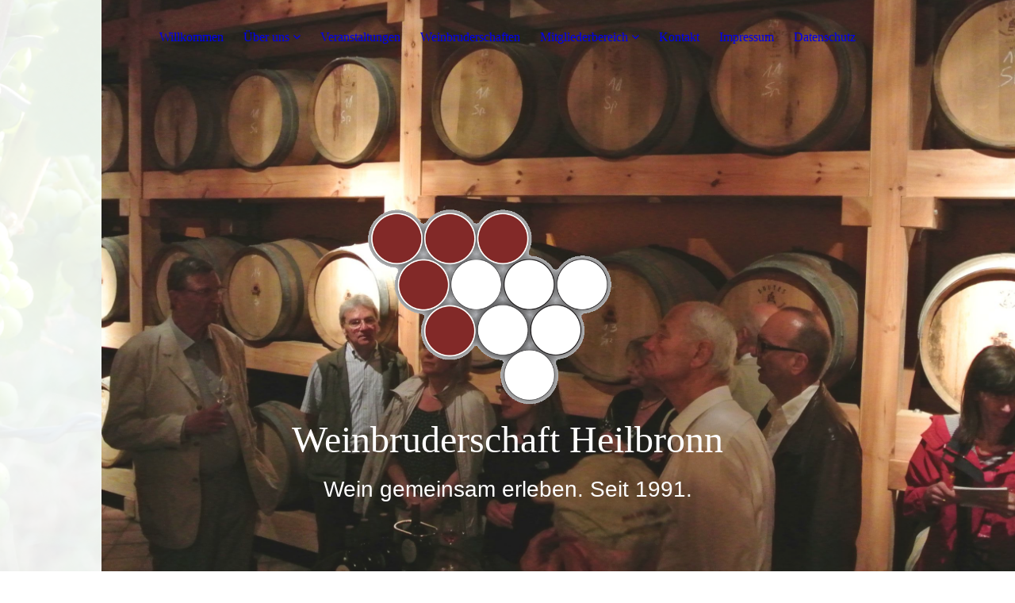

--- FILE ---
content_type: text/html; charset=utf-8
request_url: https://weinbruderschaftheilbronn.com/Veranstaltungen
body_size: 190936
content:
<!DOCTYPE html><html lang="de"><head><meta http-equiv="Content-Type" content="text/html; charset=UTF-8"><title>Weinbruderschaft Heilbronn e.V. - Veranstaltungen</title><meta name="description" content="Die Weinbruderschaft Heilbronn e.V. ist ein Zusammenschluss weininteressierter Bürger. Sie ist Mitglied der Gemeinschaft deutschsprachiger Weinbruderschaften, GDW. Ihre Ziele sind die Pflege und Erhaltung der Kultur rund um den Wein, die Vertiefung der Weinkenntnisse der Mitglieder und die Verbreitung des Wissens um den Wein. Dies geschieht durch gemeinsame Weinproben, Seminare und Reisen im Rahmen eines Jahresprogramms. Die Mitglieder pflegen den kultivierten Weingenuss und fördern die Verbindung von Wein und Kulinarik. In der Öffentlichkeit wirkt die Weinbruderschaft über ihre Website und bei der Verleihung des Weinzahns auf dem Heilbronner Weindorf."><meta name="keywords" content="Weinbruderschaft Heilbronn Unterland Wein Württemberg Heinrich Fries Haus "><link href="https://weinbruderschaftheilbronn.com/Veranstaltungen" rel="canonical"><meta content="Weinbruderschaft Heilbronn e.V. - Veranstaltungen" property="og:title"><meta content="website" property="og:type"><meta content="https://weinbruderschaftheilbronn.com/Veranstaltungen" property="og:url"><meta content="https://weinbruderschaftheilbronn.com/.cm4all/uproc.php/0/WBH-Logo_Favicon_1.png" property="og:image"/><script>
              window.beng = window.beng || {};
              window.beng.env = {
                language: "en",
                country: "US",
                mode: "deploy",
                context: "page",
                pageId: "000000806562",
                skeletonId: "",
                scope: "HTO01FLQNPOX",
                isProtected: false,
                navigationText: "Veranstaltungen",
                instance: "1",
                common_prefix: "https://homepagedesigner.telekom.de",
                design_common: "https://homepagedesigner.telekom.de/beng/designs/",
                design_template: "oem/cm_dux_094",
                path_design: "https://homepagedesigner.telekom.de/beng/designs/data/oem/cm_dux_094/",
                path_res: "https://homepagedesigner.telekom.de/res/",
                path_bengres: "https://homepagedesigner.telekom.de/beng/res/",
                masterDomain: "",
                preferredDomain: "",
                preprocessHostingUri: function(uri) {
                  
                    return uri || "";
                  
                },
                hideEmptyAreas: true
              };
            </script><script xmlns="http://www.w3.org/1999/xhtml" src="https://homepagedesigner.telekom.de/cm4all-beng-proxy/beng-proxy.js">;</script><link xmlns="http://www.w3.org/1999/xhtml" rel="stylesheet" href="https://homepagedesigner.telekom.de/.cm4all/e/static/3rdparty/font-awesome/css/font-awesome.min.css"></link><link rel="stylesheet" type="text/css" href="//homepagedesigner.telekom.de/.cm4all/res/static/libcm4all-js-widget/3.89.7/css/widget-runtime.css"/>

<link rel="stylesheet" type="text/css" href="//homepagedesigner.telekom.de/.cm4all/res/static/beng-editor/5.3.130/css/deploy.css"/>

<link rel="stylesheet" type="text/css" href="//homepagedesigner.telekom.de/.cm4all/res/static/libcm4all-js-widget/3.89.7/css/slideshow-common.css"/>

<script src="//homepagedesigner.telekom.de/.cm4all/res/static/jquery-1.7/jquery.js">;</script><script src="//homepagedesigner.telekom.de/.cm4all/res/static/prototype-1.7.3/prototype.js">;</script><script src="//homepagedesigner.telekom.de/.cm4all/res/static/jslib/1.4.1/js/legacy.js">;</script><script src="//homepagedesigner.telekom.de/.cm4all/res/static/libcm4all-js-widget/3.89.7/js/widget-runtime.js">;</script>

<script src="//homepagedesigner.telekom.de/.cm4all/res/static/libcm4all-js-widget/3.89.7/js/slideshow-common.js">;</script>

<script src="//homepagedesigner.telekom.de/.cm4all/res/static/beng-editor/5.3.130/js/deploy.js">;</script>

<link href="https://homepagedesigner.telekom.de/.cm4all/designs/static/oem/cm_dux_094/1767916960.2643735/css/main.css" rel="stylesheet" type="text/css"><meta name="viewport" content="width=device-width, initial-scale=1, user-scalable=yes"><link href="https://homepagedesigner.telekom.de/.cm4all/designs/static/oem/cm_dux_094/1767916960.2643735/css/responsive.css" rel="stylesheet" type="text/css"><link href="https://homepagedesigner.telekom.de/.cm4all/designs/static/oem/cm_dux_094/1767916960.2643735/css/cm-templates-global-style.css" rel="stylesheet" type="text/css"><link href="/.cm4all/handler.php/vars.css?v=20260113081105" type="text/css" rel="stylesheet"><style type="text/css">.cm-logo {background-image: url("/.cm4all/uproc.php/0/.WBH-Logo_transparent.png/picture-1200?_=1807e24a521");
        background-position: 50% 0%;
background-size: auto 90%;
background-repeat: no-repeat;
      }</style><script type="text/javascript">window.cmLogoWidgetId = "TKOMSI_cm4all_com_widgets_Logo_23673010";
            window.cmLogoGetCommonWidget = function (){
                return new cm4all.Common.Widget({
            base    : "/Veranstaltungen",
            session : "",
            frame   : "",
            path    : "TKOMSI_cm4all_com_widgets_Logo_23673010"
        })
            };
            window.logoConfiguration = {
                "cm-logo-x" : "50%",
        "cm-logo-y" : "0%",
        "cm-logo-v" : "2.0",
        "cm-logo-w" : "auto",
        "cm-logo-h" : "90%",
        "cm-logo-di" : "oem/cm_dux_094",
        "cm-logo-u" : "uro-service://",
        "cm-logo-k" : "%7B%22serviceId%22%3A%220%22%2C%22path%22%3A%22%2F%22%2C%22name%22%3A%22WBH-Logo_transparent.png%22%2C%22type%22%3A%22image%2Fpng%22%2C%22size%22%3A98057%2C%22start%22%3A%221807e24a521%22%2C%22width%22%3A1000%2C%22height%22%3A1000%7D",
        "cm-logo-bc" : "",
        "cm-logo-ln" : "",
        "cm-logo-ln$" : "",
        "cm-logo-hi" : false
        ,
        _logoBaseUrl : "uro-service:\/\/",
        _logoPath : "%7B%22serviceId%22%3A%220%22%2C%22path%22%3A%22%2F%22%2C%22name%22%3A%22WBH-Logo_transparent.png%22%2C%22type%22%3A%22image%2Fpng%22%2C%22size%22%3A98057%2C%22start%22%3A%221807e24a521%22%2C%22width%22%3A1000%2C%22height%22%3A1000%7D"
        };
          jQuery(document).ready(function() {
            var logoElement = jQuery(".cm-logo");
            logoElement.attr("role", "img");
            logoElement.attr("tabindex", "0");
            logoElement.attr("aria-label", "logo");
          });
        </script><link rel="shortcut icon" type="image/png" href="/.cm4all/sysdb/favicon/icon-32x32_93564fd.png"/><link rel="shortcut icon" sizes="196x196" href="/.cm4all/sysdb/favicon/icon-196x196_93564fd.png"/><link rel="apple-touch-icon" sizes="180x180" href="/.cm4all/sysdb/favicon/icon-180x180_93564fd.png"/><link rel="apple-touch-icon" sizes="120x120" href="/.cm4all/sysdb/favicon/icon-120x120_93564fd.png"/><link rel="apple-touch-icon" sizes="152x152" href="/.cm4all/sysdb/favicon/icon-152x152_93564fd.png"/><link rel="apple-touch-icon" sizes="76x76" href="/.cm4all/sysdb/favicon/icon-76x76_93564fd.png"/><meta name="msapplication-square70x70logo" content="/.cm4all/sysdb/favicon/icon-70x70_93564fd.png"/><meta name="msapplication-square150x150logo" content="/.cm4all/sysdb/favicon/icon-150x150_93564fd.png"/><meta name="msapplication-square310x310logo" content="/.cm4all/sysdb/favicon/icon-310x310_93564fd.png"/><link rel="shortcut icon" type="image/png" href="/.cm4all/sysdb/favicon/icon-48x48_93564fd.png"/><link rel="shortcut icon" type="image/png" href="/.cm4all/sysdb/favicon/icon-96x96_93564fd.png"/><style id="cm_table_styles">
      /*CM1807eca14ef76b69accec75c_begin*/
        #CM1807eca14ef76b69accec75c_div {
          margin: 0;
          padding: 0;
          
            width: 100%;
            max-width: 100%;
          
        }
        #CM1807eca14ef76b69accec75c {
          border-spacing: 0px;
          
            width: 100%;
          
            margin: 10px -5px; 
            text-align: left;
          
            table-layout: fixed;
          
            width: 100%;
          
        }
        #CM1807eca14ef76b69accec75c tr.cm_table {
          
            vertical-align: top;
          
        }
        #CM1807eca14ef76b69accec75c td.cm_table {
            padding: 5px;
            
        }
        #CM1807eca14ef76b69accec75c tr.cm_table.cm_firstrow td.cm_table {
          border-top: 0;
        }
        #CM1807eca14ef76b69accec75c tr.cm_table.cm_lastrow td.cm_table {
          border-bottom: 0;
        }
        #CM1807eca14ef76b69accec75c td.cm_table.cm_firstcol {
          border-left: 0;
        }
        #CM1807eca14ef76b69accec75c td.cm_table.cm_lastcol {
          border-right: 0;
        }
      /*CM1807eca14ef76b69accec75c_end*/
    </style><style id="cm_background_queries"></style><script type="application/x-cm4all-cookie-consent" data-code=""></script></head><body ondrop="return false;" class=" device-desktop cm-deploy cm-deploy-342 cm-deploy-4x"><div class="cm-background" data-cm-qa-bg="image"></div><div class="cm-background-video" data-cm-qa-bg="video"></div><div class="cm-background-effects" data-cm-qa-bg="effect"></div><div class="template_wrapper cm-templates-container"><header class="header_wrapper"><div class="nav_wrapper"><nav class="navigation_wrapper cm_with_forcesub" id="cm_navigation"><ul id="cm_mainnavigation"><li id="cm_navigation_pid_1153103"><a title="Willkommen" href="/Willkommen" class="cm_anchor">Willkommen</a></li><li id="cm_navigation_pid_806565" class="cm_has_subnavigation"><a title="Über uns" href="/Ueber-uns" class="cm_anchor">Über uns</a><ul class="cm_subnavigation" id="cm_subnavigation_pid_806565"><li id="cm_navigation_pid_1008660"><a title="Bruderschaftsrat" href="/Ueber-uns/Bruderschaftsrat" class="cm_anchor">Bruderschaftsrat</a></li><li id="cm_navigation_pid_1008661"><a title="Mitgliedschaft" href="/Ueber-uns/Mitgliedschaft" class="cm_anchor">Mitgliedschaft</a></li></ul></li><li id="cm_navigation_pid_806562" class="cm_current"><a title="Veranstaltungen" href="/Veranstaltungen" class="cm_anchor">Veranstaltungen</a></li><li id="cm_navigation_pid_1008677"><a title="Weinbruderschaften" href="/Weinbruderschaften" class="cm_anchor">Weinbruderschaften</a></li><li id="cm_navigation_pid_1009840" class="cm_has_subnavigation"><a title="Mitgliederbereich" href="/Mitgliederbereich" class="cm_anchor">Mitgliederbereich</a><ul class="cm_subnavigation" id="cm_subnavigation_pid_1009840"><li id="cm_navigation_pid_1010039"><a title="Rechtliches" href="/Mitgliederbereich/Rechtliches" class="cm_anchor">Rechtliches</a></li><li id="cm_navigation_pid_1010040"><a title="Anmeldung" href="/Mitgliederbereich/Anmeldung" class="cm_anchor">Anmeldung</a></li><li id="cm_navigation_pid_1014553"><a title="Austausch" href="/Mitgliederbereich/Austausch" class="cm_anchor">Austausch</a></li><li id="cm_navigation_pid_1010211"><a title="Bruderschaftsrat intern" href="/Mitgliederbereich/Bruderschaftsrat-intern" class="cm_anchor">Bruderschaftsrat intern</a></li></ul></li><li id="cm_navigation_pid_806558"><a title="Kontakt" href="/Kontakt" class="cm_anchor">Kontakt</a></li><li id="cm_navigation_pid_806557"><a title="Impressum" href="/Impressum" class="cm_anchor">Impressum</a></li><li id="cm_navigation_pid_1008683"><a title="Datenschutz" href="/Datenschutz" class="cm_anchor">Datenschutz</a></li></ul></nav></div><div class="kv_wrapper cm-template-keyvisual cm_can_be_empty"><div class="cm-template-keyvisual__media cm-kv-0" id="keyvisual"></div><div class="cm_can_be_empty cm-logo" id="logo"></div><div class="title_wrapper cm_can_be_empty"><div class="title cm-template-title__mobil" id="title" style=""><span style="color: #ffffff; font-size: 48px; font-family: Merriweather, serif;">Weinbruderschaft Heilbronn</span></div><div class="subtitle cm-template-subtitle__mobil" id="subtitle" style=""><span style="font-size: 28px; font-family: Roboto, sans-serif; color: #ffffff;">Wein gemeinsam erleben. Seit 1991.</span></div></div><div class="scroll_down"><i class="fa fa-angle-down"> </i></div></div></header><div class="cm-template-content content_wrapper"><main class="cm-template-content__main design_content cm-templates-text" id="content_main" data-cm-hintable="yes"><h1 style="text-align: center;">Jahresprogramm</h1><p style="text-align: center;">Unsere Jahresprogramme finden Sie hier zum Download</p><p style="text-align: center;"><br></p><div class="clearFloating" style="clear:both;height: 0px; width: auto;"></div><div id="widgetcontainer_TKOMSI_cm4all_com_widgets_DownloadWidget_27970552" class="
				    cm_widget_block
					cm_widget cm4all_com_widgets_DownloadWidget cm_widget_block_center" style="width:100%; max-width:100%; "><div class="cm_widget_anchor"><a name="TKOMSI_cm4all_com_widgets_DownloadWidget_27970552" id="widgetanchor_TKOMSI_cm4all_com_widgets_DownloadWidget_27970552"><!--cm4all.com.widgets.DownloadWidget--></a></div><script type="text/javascript">Common.loadCss("https://homepagedesigner.telekom.de/.cm4all/widgetres.php/cm4all.com.widgets.DownloadWidget//show.css?v=3.3.29");</script><div style="width:100%;" class="widget-wide cm-download-widget"><table style="max-width:100%;"><tr><td><a href="/.cm4all/uproc.php/0/Veranstaltungsbilder/2026-01-13_WBH-Jahresprogramm_2026_V1.01.pdf?cdp=a&amp;_=19bb61512a8"  ><img style="border:none;" src="https://homepagedesigner.telekom.de/.cm4all/widgetres.php/cm4all.com.widgets.DownloadWidget//mime_pdf.png?v=3.3.29"></a></td><td><b>Jahresprogramm 2026 "Tradition und Innovation"</b><br><a href="/.cm4all/uproc.php/0/Veranstaltungsbilder/2026-01-13_WBH-Jahresprogramm_2026_V1.01.pdf?cdp=a&_=19bb61512a8">2026-01-13_WBH-Jahresprogramm_2026_V1.01.pdf</a> (210.85KB)</td></tr></table></div><div style="width:100%;" class="widget-small cm-download-widget"><b>Jahresprogramm 2026 "Tradition und Innovation"</b><br><table style="max-width:100%;"><tr><td><a href="/.cm4all/uproc.php/0/Veranstaltungsbilder/2026-01-13_WBH-Jahresprogramm_2026_V1.01.pdf?cdp=a&amp;_=19bb61512a8"  ><img style="border:none;" src="https://homepagedesigner.telekom.de/.cm4all/widgetres.php/cm4all.com.widgets.DownloadWidget//mime_pdf.png?v=3.3.29"></a></td><td><a href="/.cm4all/uproc.php/0/Veranstaltungsbilder/2026-01-13_WBH-Jahresprogramm_2026_V1.01.pdf?cdp=a&_=19bb61512a8">2026-01-13_WBH-Jahresprogramm_2026_V1.01.pdf</a> (210.85KB)</td></tr></table></div></div><div class="clearFloating" style="clear:both;height: 0px; width: auto;"></div><div id="widgetcontainer_TKOMSI_cm4all_com_widgets_DownloadWidget_27282315" class="
				    cm_widget_block
					cm_widget cm4all_com_widgets_DownloadWidget cm_widget_block_center" style="width:100%; max-width:100%; "><div class="cm_widget_anchor"><a name="TKOMSI_cm4all_com_widgets_DownloadWidget_27282315" id="widgetanchor_TKOMSI_cm4all_com_widgets_DownloadWidget_27282315"><!--cm4all.com.widgets.DownloadWidget--></a></div><script type="text/javascript">Common.loadCss("https://homepagedesigner.telekom.de/.cm4all/widgetres.php/cm4all.com.widgets.DownloadWidget//show.css?v=3.3.29");</script><div style="width:100%;" class="widget-wide cm-download-widget"><table style="max-width:100%;"><tr><td><a href="/.cm4all/uproc.php/0/Veranstaltungsbilder/2025-01-21_WBH-Jahresprogramm_2025_V1.1.pdf?cdp=a&amp;_=194c0412f48"  ><img style="border:none;" src="https://homepagedesigner.telekom.de/.cm4all/widgetres.php/cm4all.com.widgets.DownloadWidget//mime_pdf.png?v=3.3.29"></a></td><td><b>Jahresprogramm 2025 "Gemeinsam stark"</b><br><a href="/.cm4all/uproc.php/0/Veranstaltungsbilder/2025-01-21_WBH-Jahresprogramm_2025_V1.1.pdf?cdp=a&_=194c0412f48">2025-01-21_WBH-Jahresprogramm_2025_V1.1.pdf</a> (262.93KB)</td></tr></table></div><div style="width:100%;" class="widget-small cm-download-widget"><b>Jahresprogramm 2025 "Gemeinsam stark"</b><br><table style="max-width:100%;"><tr><td><a href="/.cm4all/uproc.php/0/Veranstaltungsbilder/2025-01-21_WBH-Jahresprogramm_2025_V1.1.pdf?cdp=a&amp;_=194c0412f48"  ><img style="border:none;" src="https://homepagedesigner.telekom.de/.cm4all/widgetres.php/cm4all.com.widgets.DownloadWidget//mime_pdf.png?v=3.3.29"></a></td><td><a href="/.cm4all/uproc.php/0/Veranstaltungsbilder/2025-01-21_WBH-Jahresprogramm_2025_V1.1.pdf?cdp=a&_=194c0412f48">2025-01-21_WBH-Jahresprogramm_2025_V1.1.pdf</a> (262.93KB)</td></tr></table></div></div><div class="clearFloating" style="clear:both;height: 0px; width: auto;"></div><div id="widgetcontainer_TKOMSI_cm4all_com_widgets_DownloadWidget_26815947" class="
				    cm_widget_block
					cm_widget cm4all_com_widgets_DownloadWidget cm_widget_block_center" style="width:100%; max-width:100%; "><div class="cm_widget_anchor"><a name="TKOMSI_cm4all_com_widgets_DownloadWidget_26815947" id="widgetanchor_TKOMSI_cm4all_com_widgets_DownloadWidget_26815947"><!--cm4all.com.widgets.DownloadWidget--></a></div><script type="text/javascript">Common.loadCss("https://homepagedesigner.telekom.de/.cm4all/widgetres.php/cm4all.com.widgets.DownloadWidget//show.css?v=3.3.29");</script><div style="width:100%;" class="widget-wide cm-download-widget"><table style="max-width:100%;"><tr><td><a href="/.cm4all/uproc.php/0/Veranstaltungsbilder/2024-03-25_WBH-Jahresprogramm_2024_V2.pdf?cdp=a&amp;_=18e766f79e8"  ><img style="border:none;" src="https://homepagedesigner.telekom.de/.cm4all/widgetres.php/cm4all.com.widgets.DownloadWidget//mime_pdf.png?v=3.3.29"></a></td><td><b>Jahresprogramm 2024 "Trends und Perspektiven"</b><br><a href="/.cm4all/uproc.php/0/Veranstaltungsbilder/2024-03-25_WBH-Jahresprogramm_2024_V2.pdf?cdp=a&_=18e766f79e8">2024-03-25_WBH-Jahresprogramm_2024_V2.pdf</a> (265.19KB)</td></tr></table></div><div style="width:100%;" class="widget-small cm-download-widget"><b>Jahresprogramm 2024 "Trends und Perspektiven"</b><br><table style="max-width:100%;"><tr><td><a href="/.cm4all/uproc.php/0/Veranstaltungsbilder/2024-03-25_WBH-Jahresprogramm_2024_V2.pdf?cdp=a&amp;_=18e766f79e8"  ><img style="border:none;" src="https://homepagedesigner.telekom.de/.cm4all/widgetres.php/cm4all.com.widgets.DownloadWidget//mime_pdf.png?v=3.3.29"></a></td><td><a href="/.cm4all/uproc.php/0/Veranstaltungsbilder/2024-03-25_WBH-Jahresprogramm_2024_V2.pdf?cdp=a&_=18e766f79e8">2024-03-25_WBH-Jahresprogramm_2024_V2.pdf</a> (265.19KB)</td></tr></table></div></div><div class="clearFloating" style="clear:both;height: 0px; width: auto;"></div><div id="widgetcontainer_TKOMSI_cm4all_com_widgets_DownloadWidget_26125393" class="
				    cm_widget_block
					cm_widget cm4all_com_widgets_DownloadWidget cm_widget_block_center" style="width:100%; max-width:100%; "><div class="cm_widget_anchor"><a name="TKOMSI_cm4all_com_widgets_DownloadWidget_26125393" id="widgetanchor_TKOMSI_cm4all_com_widgets_DownloadWidget_26125393"><!--cm4all.com.widgets.DownloadWidget--></a></div><script type="text/javascript">Common.loadCss("https://homepagedesigner.telekom.de/.cm4all/widgetres.php/cm4all.com.widgets.DownloadWidget//show.css?v=3.3.29");</script><div style="width:100%;" class="widget-wide cm-download-widget"><table style="max-width:100%;"><tr><td><a href="/.cm4all/uproc.php/0/Veranstaltungsbilder/2023-02-25_WBH-Jahresprogramm_2023.pdf?cdp=a&amp;_=186933ffbb5"  ><img style="border:none;" src="https://homepagedesigner.telekom.de/.cm4all/widgetres.php/cm4all.com.widgets.DownloadWidget//mime_pdf.png?v=3.3.29"></a></td><td><b>Jahresprogramm 2023 "Weine aus Bergregionen"</b><br><a href="/.cm4all/uproc.php/0/Veranstaltungsbilder/2023-02-25_WBH-Jahresprogramm_2023.pdf?cdp=a&_=186933ffbb5">2023-02-25_WBH-Jahresprogramm_2023.pdf</a> (155.31KB)</td></tr></table></div><div style="width:100%;" class="widget-small cm-download-widget"><b>Jahresprogramm 2023 "Weine aus Bergregionen"</b><br><table style="max-width:100%;"><tr><td><a href="/.cm4all/uproc.php/0/Veranstaltungsbilder/2023-02-25_WBH-Jahresprogramm_2023.pdf?cdp=a&amp;_=186933ffbb5"  ><img style="border:none;" src="https://homepagedesigner.telekom.de/.cm4all/widgetres.php/cm4all.com.widgets.DownloadWidget//mime_pdf.png?v=3.3.29"></a></td><td><a href="/.cm4all/uproc.php/0/Veranstaltungsbilder/2023-02-25_WBH-Jahresprogramm_2023.pdf?cdp=a&_=186933ffbb5">2023-02-25_WBH-Jahresprogramm_2023.pdf</a> (155.31KB)</td></tr></table></div></div><div class="clearFloating" style="clear:both;height: 0px; width: auto;"></div><div id="widgetcontainer_TKOMSI_cm4all_com_widgets_DownloadWidget_25519641" class="
				    cm_widget_block
					cm_widget cm4all_com_widgets_DownloadWidget cm_widget_block_center" style="width:100%; max-width:100%; "><div class="cm_widget_anchor"><a name="TKOMSI_cm4all_com_widgets_DownloadWidget_25519641" id="widgetanchor_TKOMSI_cm4all_com_widgets_DownloadWidget_25519641"><!--cm4all.com.widgets.DownloadWidget--></a></div><script type="text/javascript">Common.loadCss("https://homepagedesigner.telekom.de/.cm4all/widgetres.php/cm4all.com.widgets.DownloadWidget//show.css?v=3.3.29");</script><div style="width:100%;" class="widget-wide cm-download-widget"><table style="max-width:100%;"><tr><td><a href="/.cm4all/uproc.php/0/2022-01-28_WBH-Jahresprogramm_2022_final.pdf?cdp=a&amp;_=1807e7f7d30"  ><img style="border:none;" src="https://homepagedesigner.telekom.de/.cm4all/widgetres.php/cm4all.com.widgets.DownloadWidget//mime_pdf.png?v=3.3.29"></a></td><td><b>Jahresprogramm 2022 "Pioniere"</b><br><a href="/.cm4all/uproc.php/0/2022-01-28_WBH-Jahresprogramm_2022_final.pdf?cdp=a&_=1807e7f7d30">2022-01-28_WBH-Jahresprogramm_2022_final.pdf</a> (164.65KB)</td></tr></table></div><div style="width:100%;" class="widget-small cm-download-widget"><b>Jahresprogramm 2022 "Pioniere"</b><br><table style="max-width:100%;"><tr><td><a href="/.cm4all/uproc.php/0/2022-01-28_WBH-Jahresprogramm_2022_final.pdf?cdp=a&amp;_=1807e7f7d30"  ><img style="border:none;" src="https://homepagedesigner.telekom.de/.cm4all/widgetres.php/cm4all.com.widgets.DownloadWidget//mime_pdf.png?v=3.3.29"></a></td><td><a href="/.cm4all/uproc.php/0/2022-01-28_WBH-Jahresprogramm_2022_final.pdf?cdp=a&_=1807e7f7d30">2022-01-28_WBH-Jahresprogramm_2022_final.pdf</a> (164.65KB)</td></tr></table></div></div><div class="clearFloating" style="clear:both;height: 0px; width: auto;"></div><div id="widgetcontainer_TKOMSI_cm4all_com_widgets_DownloadWidget_25519643" class="
				    cm_widget_block
					cm_widget cm4all_com_widgets_DownloadWidget cm_widget_block_center" style="width:100%; max-width:100%; "><div class="cm_widget_anchor"><a name="TKOMSI_cm4all_com_widgets_DownloadWidget_25519643" id="widgetanchor_TKOMSI_cm4all_com_widgets_DownloadWidget_25519643"><!--cm4all.com.widgets.DownloadWidget--></a></div><script type="text/javascript">Common.loadCss("https://homepagedesigner.telekom.de/.cm4all/widgetres.php/cm4all.com.widgets.DownloadWidget//show.css?v=3.3.29");</script><div style="width:100%;" class="widget-wide cm-download-widget"><table style="max-width:100%;"><tr><td><a href="/.cm4all/uproc.php/0/2021-08-08_WBH-Jahresprogramm_2021.pdf?cdp=a&amp;_=1807eb57e20"  ><img style="border:none;" src="https://homepagedesigner.telekom.de/.cm4all/widgetres.php/cm4all.com.widgets.DownloadWidget//mime_pdf.png?v=3.3.29"></a></td><td><b>Jahresprogramm 2021 "Aufstrebende Winzer"</b><br><a href="/.cm4all/uproc.php/0/2021-08-08_WBH-Jahresprogramm_2021.pdf?cdp=a&_=1807eb57e20">2021-08-08_WBH-Jahresprogramm_2021.pdf</a> (153.72KB)</td></tr></table></div><div style="width:100%;" class="widget-small cm-download-widget"><b>Jahresprogramm 2021 "Aufstrebende Winzer"</b><br><table style="max-width:100%;"><tr><td><a href="/.cm4all/uproc.php/0/2021-08-08_WBH-Jahresprogramm_2021.pdf?cdp=a&amp;_=1807eb57e20"  ><img style="border:none;" src="https://homepagedesigner.telekom.de/.cm4all/widgetres.php/cm4all.com.widgets.DownloadWidget//mime_pdf.png?v=3.3.29"></a></td><td><a href="/.cm4all/uproc.php/0/2021-08-08_WBH-Jahresprogramm_2021.pdf?cdp=a&_=1807eb57e20">2021-08-08_WBH-Jahresprogramm_2021.pdf</a> (153.72KB)</td></tr></table></div></div><h2 style="text-align: center;" class="cm-h1"><br></h2><h2 style="text-align: center;" class="cm-h1">Veranstaltungsarchiv</h2><p style="text-align: center;">In unserem Veranstaltungsarchiv können Sie sich über vergangene Veranstaltungen informieren. </p><p style="text-align: center;"><br></p><div id="CM1807eca14ef76b69accec75c_div" style="overflow-x:auto;"><table id="CM1807eca14ef76b69accec75c" class="cm_table"><tbody class="cm_table"><tr class="cm_table cm_firstrow"><td class="cm_table cm_firstcol"><p><strong>Datum</strong></p></td><td class="cm_table"><p><strong>Veranstaltung</strong></p></td><td class="cm_table cm_lastcol"><p><strong>Materialien</strong></p></td></tr><tr class="cm_table"><td class="cm_table cm_firstcol"><p>Freitag, 5.12.2025</p></td><td class="cm_table"><p><strong>Gemeinsam 6: Mitgliederweinprobe</strong><br>Wir haben eine Tradition neu belebt: Die Mitglieder präsentierten Entdeckungen und Lieblingsweine. Wir haben gemeinsam genossen und geschwelgt.<br></p></td><td class="cm_table cm_lastcol"><div class="clearFloating" style="clear:both;height: 0px; width: auto;"></div><div id="widgetcontainer_TKOMSI_cm4all_com_widgets_DownloadWidget_27970628" class="cm_widget cm4all_com_widgets_DownloadWidget cm_widget_inline_block_center" style="width:100%; max-width:100%; "><div class="cm_widget_anchor"><a name="TKOMSI_cm4all_com_widgets_DownloadWidget_27970628" id="widgetanchor_TKOMSI_cm4all_com_widgets_DownloadWidget_27970628"><!--cm4all.com.widgets.DownloadWidget--></a></div><script type="text/javascript">Common.loadCss("https://homepagedesigner.telekom.de/.cm4all/widgetres.php/cm4all.com.widgets.DownloadWidget//show.css?v=3.3.29");</script><div style="width:100%;" class="widget-wide cm-download-widget"><table style="max-width:100%;"><tr><td><a href="/.cm4all/uproc.php/0/Veranstaltungsbilder/2025-12-08_WBH_Mitgliederweinprobe_Jacob.pdf?cdp=a&amp;_=19bb6668725"  ><img style="border:none;" src="https://homepagedesigner.telekom.de/.cm4all/widgetres.php/cm4all.com.widgets.DownloadWidget/mime_pdf.png?v=3.3.29"></a></td><td><a href="/.cm4all/uproc.php/0/Veranstaltungsbilder/2025-12-08_WBH_Mitgliederweinprobe_Jacob.pdf?cdp=a&_=19bb6668725">2025-12-08_WBH_Mitgliederweinprobe_Jacob.pdf</a> (506.69KB)</td></tr></table></div><div style="width:100%;" class="widget-small cm-download-widget"><table style="max-width:100%;"><tr><td><a href="/.cm4all/uproc.php/0/Veranstaltungsbilder/2025-12-08_WBH_Mitgliederweinprobe_Jacob.pdf?cdp=a&amp;_=19bb6668725"  ><img style="border:none;" src="https://homepagedesigner.telekom.de/.cm4all/widgetres.php/cm4all.com.widgets.DownloadWidget/mime_pdf.png?v=3.3.29"></a></td><td><a href="/.cm4all/uproc.php/0/Veranstaltungsbilder/2025-12-08_WBH_Mitgliederweinprobe_Jacob.pdf?cdp=a&_=19bb6668725">2025-12-08_WBH_Mitgliederweinprobe_Jacob.pdf</a> (506.69KB)</td></tr></table></div></div><p><br></p></td></tr><tr class="cm_table"><td class="cm_table cm_firstcol"><p>Freitag, 14.11.2025</p></td><td class="cm_table"><p><strong>Gemeinsam 5: Trollinger united!</strong><br>Unser stellvertretender Schatzmeister Manuel Schroth hat ein Team aus besten Weinen geformt, um die Ehre der Württemberger Traditionssorte zu verteidigen.<br></p></td><td class="cm_table cm_lastcol"><div class="clearFloating" style="clear:both;height: 0px; width: auto;"></div><div id="widgetcontainer_TKOMSI_cm4all_com_widgets_DownloadWidget_27970627" class="cm_widget cm4all_com_widgets_DownloadWidget cm_widget_inline_block_center" style="width:100%; max-width:100%; "><div class="cm_widget_anchor"><a name="TKOMSI_cm4all_com_widgets_DownloadWidget_27970627" id="widgetanchor_TKOMSI_cm4all_com_widgets_DownloadWidget_27970627"><!--cm4all.com.widgets.DownloadWidget--></a></div><script type="text/javascript">Common.loadCss("https://homepagedesigner.telekom.de/.cm4all/widgetres.php/cm4all.com.widgets.DownloadWidget//show.css?v=3.3.29");</script><div style="width:100%;" class="widget-wide cm-download-widget"><table style="max-width:100%;"><tr><td><a href="/.cm4all/uproc.php/0/Veranstaltungsbilder/2025-11-14_WBH_Trollinger%20united_Schroth.pdf?cdp=a&amp;_=19bb6662d7d"  ><img style="border:none;" src="https://homepagedesigner.telekom.de/.cm4all/widgetres.php/cm4all.com.widgets.DownloadWidget/mime_pdf.png?v=3.3.29"></a></td><td><a href="/.cm4all/uproc.php/0/Veranstaltungsbilder/2025-11-14_WBH_Trollinger%20united_Schroth.pdf?cdp=a&_=19bb6662d7d">2025-11-14_WBH_Trollinger united_Schroth.pdf</a> (767.98KB)</td></tr></table></div><div style="width:100%;" class="widget-small cm-download-widget"><table style="max-width:100%;"><tr><td><a href="/.cm4all/uproc.php/0/Veranstaltungsbilder/2025-11-14_WBH_Trollinger%20united_Schroth.pdf?cdp=a&amp;_=19bb6662d7d"  ><img style="border:none;" src="https://homepagedesigner.telekom.de/.cm4all/widgetres.php/cm4all.com.widgets.DownloadWidget/mime_pdf.png?v=3.3.29"></a></td><td><a href="/.cm4all/uproc.php/0/Veranstaltungsbilder/2025-11-14_WBH_Trollinger%20united_Schroth.pdf?cdp=a&_=19bb6662d7d">2025-11-14_WBH_Trollinger united_Schroth.pdf</a> (767.98KB)</td></tr></table></div></div><p><br></p></td></tr><tr class="cm_table"><td class="cm_table cm_firstcol"><p>Samstag, 18.10.2025</p></td><td class="cm_table"><p><strong>Goethe und Wein – Herbstweinprobe</strong><br>Ehrenbruderschaftsmeister Karl-Ernst Schmitt und<br>Bruderschaftskanzler Dr. Hartmut Clemens haben in dieser exklusiven Probe hochwertige Weine mit deutscher Klassik verbunden.<br></p></td><td class="cm_table cm_lastcol"><div class="clearFloating" style="clear:both;height: 0px; width: auto;"></div><div id="widgetcontainer_TKOMSI_cm4all_com_widgets_DownloadWidget_27970626" class="cm_widget cm4all_com_widgets_DownloadWidget cm_widget_inline_block_center" style="width:100%; max-width:100%; "><div class="cm_widget_anchor"><a name="TKOMSI_cm4all_com_widgets_DownloadWidget_27970626" id="widgetanchor_TKOMSI_cm4all_com_widgets_DownloadWidget_27970626"><!--cm4all.com.widgets.DownloadWidget--></a></div><script type="text/javascript">Common.loadCss("https://homepagedesigner.telekom.de/.cm4all/widgetres.php/cm4all.com.widgets.DownloadWidget//show.css?v=3.3.29");</script><div style="width:100%;" class="widget-wide cm-download-widget"><table style="max-width:100%;"><tr><td><a href="/.cm4all/uproc.php/0/Veranstaltungsbilder/2025-10-18_WBH_Goethe%20und%20Wein_Schmitt%20und%20Clemens.pdf?cdp=a&amp;_=19bb665e717"  ><img style="border:none;" src="https://homepagedesigner.telekom.de/.cm4all/widgetres.php/cm4all.com.widgets.DownloadWidget/mime_pdf.png?v=3.3.29"></a></td><td><a href="/.cm4all/uproc.php/0/Veranstaltungsbilder/2025-10-18_WBH_Goethe%20und%20Wein_Schmitt%20und%20Clemens.pdf?cdp=a&_=19bb665e717">2025-10-18_WBH_Goethe und Wein_Schmitt und Clemens.pdf</a> (587.19KB)</td></tr></table></div><div style="width:100%;" class="widget-small cm-download-widget"><table style="max-width:100%;"><tr><td><a href="/.cm4all/uproc.php/0/Veranstaltungsbilder/2025-10-18_WBH_Goethe%20und%20Wein_Schmitt%20und%20Clemens.pdf?cdp=a&amp;_=19bb665e717"  ><img style="border:none;" src="https://homepagedesigner.telekom.de/.cm4all/widgetres.php/cm4all.com.widgets.DownloadWidget/mime_pdf.png?v=3.3.29"></a></td><td><a href="/.cm4all/uproc.php/0/Veranstaltungsbilder/2025-10-18_WBH_Goethe%20und%20Wein_Schmitt%20und%20Clemens.pdf?cdp=a&_=19bb665e717">2025-10-18_WBH_Goethe und Wein_Schmitt und Clemens.pdf</a> (587.19KB)</td></tr></table></div></div><p><br></p></td></tr><tr class="cm_table"><td class="cm_table cm_firstcol"><p>Freitag, 19.9.2025</p></td><td class="cm_table"><p><strong>Gemeinsam 4: Burgunder exotisch!<br></strong>Weinbruder Didi Schäfer und Bruderschaftskanzler Dr. Hartmut Clemens haben den Abkömmlingen dieser facettenreichen Rebsortenfamilie nachgespürt. <br></p></td><td class="cm_table cm_lastcol"><div class="clearFloating" style="clear:both;height: 0px; width: auto;"></div><div id="widgetcontainer_TKOMSI_cm4all_com_widgets_DownloadWidget_27970624" class="cm_widget cm4all_com_widgets_DownloadWidget cm_widget_inline_block_center" style="width:100%; max-width:100%; "><div class="cm_widget_anchor"><a name="TKOMSI_cm4all_com_widgets_DownloadWidget_27970624" id="widgetanchor_TKOMSI_cm4all_com_widgets_DownloadWidget_27970624"><!--cm4all.com.widgets.DownloadWidget--></a></div><script type="text/javascript">Common.loadCss("https://homepagedesigner.telekom.de/.cm4all/widgetres.php/cm4all.com.widgets.DownloadWidget//show.css?v=3.3.29");</script><div style="width:100%;" class="widget-wide cm-download-widget"><table style="max-width:100%;"><tr><td><a href="/.cm4all/uproc.php/0/Veranstaltungsbilder/2025-09-19_WBH_Burgunder%20exotisch_Clemens%20und%20Scha%CC%88fer.pdf?cdp=a&amp;_=19bb665971a"  ><img style="border:none;" src="https://homepagedesigner.telekom.de/.cm4all/widgetres.php/cm4all.com.widgets.DownloadWidget/mime_pdf.png?v=3.3.29"></a></td><td><a href="/.cm4all/uproc.php/0/Veranstaltungsbilder/2025-09-19_WBH_Burgunder%20exotisch_Clemens%20und%20Scha%CC%88fer.pdf?cdp=a&_=19bb665971a">2025-09-19_WBH_Burgunder exotisch_Clemens und Schäfer.pdf</a> (433.0KB)</td></tr></table></div><div style="width:100%;" class="widget-small cm-download-widget"><table style="max-width:100%;"><tr><td><a href="/.cm4all/uproc.php/0/Veranstaltungsbilder/2025-09-19_WBH_Burgunder%20exotisch_Clemens%20und%20Scha%CC%88fer.pdf?cdp=a&amp;_=19bb665971a"  ><img style="border:none;" src="https://homepagedesigner.telekom.de/.cm4all/widgetres.php/cm4all.com.widgets.DownloadWidget/mime_pdf.png?v=3.3.29"></a></td><td><a href="/.cm4all/uproc.php/0/Veranstaltungsbilder/2025-09-19_WBH_Burgunder%20exotisch_Clemens%20und%20Scha%CC%88fer.pdf?cdp=a&_=19bb665971a">2025-09-19_WBH_Burgunder exotisch_Clemens und Schäfer.pdf</a> (433.0KB)</td></tr></table></div></div><p><br></p></td></tr><tr class="cm_table"><td class="cm_table cm_firstcol"><p>Freitag, 11.7.2025</p></td><td class="cm_table"><p><strong>Nachgeholt aus 2024: Trends 4: Rosé!</strong><br>Lange unterschätzt, reüssieren die Rosés bei Fachwelt und Weinfreunden. Weinbruder Thomas Trocha hat uns eine Welt jenseits von rot und weiß gezeigt.<br></p></td><td class="cm_table cm_lastcol"><div class="clearFloating" style="clear:both;height: 0px; width: auto;"></div><div id="widgetcontainer_TKOMSI_cm4all_com_widgets_DownloadWidget_27970623" class="cm_widget cm4all_com_widgets_DownloadWidget cm_widget_inline_block_center" style="width:100%; max-width:100%; "><div class="cm_widget_anchor"><a name="TKOMSI_cm4all_com_widgets_DownloadWidget_27970623" id="widgetanchor_TKOMSI_cm4all_com_widgets_DownloadWidget_27970623"><!--cm4all.com.widgets.DownloadWidget--></a></div><script type="text/javascript">Common.loadCss("https://homepagedesigner.telekom.de/.cm4all/widgetres.php/cm4all.com.widgets.DownloadWidget//show.css?v=3.3.29");</script><div style="width:100%;" class="widget-wide cm-download-widget"><table style="max-width:100%;"><tr><td><a href="/.cm4all/uproc.php/0/Veranstaltungsbilder/2025-07-11_WBH_Rose_Trocha.pdf?cdp=a&amp;_=19bb6652dc9"  ><img style="border:none;" src="https://homepagedesigner.telekom.de/.cm4all/widgetres.php/cm4all.com.widgets.DownloadWidget/mime_pdf.png?v=3.3.29"></a></td><td><a href="/.cm4all/uproc.php/0/Veranstaltungsbilder/2025-07-11_WBH_Rose_Trocha.pdf?cdp=a&_=19bb6652dc9">2025-07-11_WBH_Rose_Trocha.pdf</a> (380.63KB)</td></tr></table></div><div style="width:100%;" class="widget-small cm-download-widget"><table style="max-width:100%;"><tr><td><a href="/.cm4all/uproc.php/0/Veranstaltungsbilder/2025-07-11_WBH_Rose_Trocha.pdf?cdp=a&amp;_=19bb6652dc9"  ><img style="border:none;" src="https://homepagedesigner.telekom.de/.cm4all/widgetres.php/cm4all.com.widgets.DownloadWidget/mime_pdf.png?v=3.3.29"></a></td><td><a href="/.cm4all/uproc.php/0/Veranstaltungsbilder/2025-07-11_WBH_Rose_Trocha.pdf?cdp=a&_=19bb6652dc9">2025-07-11_WBH_Rose_Trocha.pdf</a> (380.63KB)</td></tr></table></div></div><p><br></p></td></tr><tr class="cm_table"><td class="cm_table cm_firstcol"><p>Freitag, 27.6.2025</p></td><td class="cm_table"><p><strong>Gemeinsam 3: Demeter-Weingut Stutz</strong><br>Wir haben das Weingut von Andreas Stutz besucht, der mit seiner Familie in den Gebäuden unserer Weinschwester Helga Drauz eine neue Heimat gefunden hat.  <br></p></td><td class="cm_table cm_lastcol"><div class="clearFloating" style="clear:both;height: 0px; width: auto;"></div><div id="widgetcontainer_TKOMSI_cm4all_com_widgets_DownloadWidget_27970622" class="cm_widget cm4all_com_widgets_DownloadWidget cm_widget_inline_block_center" style="width:100%; max-width:100%; "><div class="cm_widget_anchor"><a name="TKOMSI_cm4all_com_widgets_DownloadWidget_27970622" id="widgetanchor_TKOMSI_cm4all_com_widgets_DownloadWidget_27970622"><!--cm4all.com.widgets.DownloadWidget--></a></div><script type="text/javascript">Common.loadCss("https://homepagedesigner.telekom.de/.cm4all/widgetres.php/cm4all.com.widgets.DownloadWidget//show.css?v=3.3.29");</script><div style="width:100%;" class="widget-wide cm-download-widget"><table style="max-width:100%;"><tr><td><a href="/.cm4all/uproc.php/0/Veranstaltungsbilder/2025-06-27_WBH_O%CC%88koweingut%20Stutz.pdf?cdp=a&amp;_=19bb6640a42"  ><img style="border:none;" src="https://homepagedesigner.telekom.de/.cm4all/widgetres.php/cm4all.com.widgets.DownloadWidget/mime_pdf.png?v=3.3.29"></a></td><td><a href="/.cm4all/uproc.php/0/Veranstaltungsbilder/2025-06-27_WBH_O%CC%88koweingut%20Stutz.pdf?cdp=a&_=19bb6640a42">2025-06-27_WBH_Ökoweingut Stutz.pdf</a> (1.69MB)</td></tr></table></div><div style="width:100%;" class="widget-small cm-download-widget"><table style="max-width:100%;"><tr><td><a href="/.cm4all/uproc.php/0/Veranstaltungsbilder/2025-06-27_WBH_O%CC%88koweingut%20Stutz.pdf?cdp=a&amp;_=19bb6640a42"  ><img style="border:none;" src="https://homepagedesigner.telekom.de/.cm4all/widgetres.php/cm4all.com.widgets.DownloadWidget/mime_pdf.png?v=3.3.29"></a></td><td><a href="/.cm4all/uproc.php/0/Veranstaltungsbilder/2025-06-27_WBH_O%CC%88koweingut%20Stutz.pdf?cdp=a&_=19bb6640a42">2025-06-27_WBH_Ökoweingut Stutz.pdf</a> (1.69MB)</td></tr></table></div></div><p><br></p></td></tr><tr class="cm_table"><td class="cm_table cm_firstcol"><p>Samstag, 10.5.2025</p></td><td class="cm_table"><p><strong>Frühlingsfest: Weingut Hirschmüller in Lauffen</strong><br>In unserer Reihe „Aufstrebende Weingüter – re-visited!“ (Teil 2) besuchen wir gemeinsam mit der Weinbruderschaft Sankt Vincenz das Wein- und Sektgut von Tobias und Wiebke Hirschmüller am neuen Standort am Römerhof in Lauffen.<br></p></td><td class="cm_table cm_lastcol"><div class="clearFloating" style="clear:both;height: 0px; width: auto;"></div><div id="widgetcontainer_TKOMSI_cm4all_com_widgets_DownloadWidget_27970618" class="cm_widget cm4all_com_widgets_DownloadWidget cm_widget_inline_block_center" style="width:100%; max-width:100%; "><div class="cm_widget_anchor"><a name="TKOMSI_cm4all_com_widgets_DownloadWidget_27970618" id="widgetanchor_TKOMSI_cm4all_com_widgets_DownloadWidget_27970618"><!--cm4all.com.widgets.DownloadWidget--></a></div><script type="text/javascript">Common.loadCss("https://homepagedesigner.telekom.de/.cm4all/widgetres.php/cm4all.com.widgets.DownloadWidget//show.css?v=3.3.29");</script><div style="width:100%;" class="widget-wide cm-download-widget"><table style="max-width:100%;"><tr><td><a href="/.cm4all/uproc.php/0/Veranstaltungsbilder/2025-05-10_WBH_Weingut%20Hirschmu%CC%88ller.pdf?cdp=a&amp;_=19bb65f9252"  ><img style="border:none;" src="https://homepagedesigner.telekom.de/.cm4all/widgetres.php/cm4all.com.widgets.DownloadWidget/mime_pdf.png?v=3.3.29"></a></td><td><a href="/.cm4all/uproc.php/0/Veranstaltungsbilder/2025-05-10_WBH_Weingut%20Hirschmu%CC%88ller.pdf?cdp=a&_=19bb65f9252">2025-05-10_WBH_Weingut Hirschmüller.pdf</a> (576.26KB)</td></tr></table></div><div style="width:100%;" class="widget-small cm-download-widget"><table style="max-width:100%;"><tr><td><a href="/.cm4all/uproc.php/0/Veranstaltungsbilder/2025-05-10_WBH_Weingut%20Hirschmu%CC%88ller.pdf?cdp=a&amp;_=19bb65f9252"  ><img style="border:none;" src="https://homepagedesigner.telekom.de/.cm4all/widgetres.php/cm4all.com.widgets.DownloadWidget/mime_pdf.png?v=3.3.29"></a></td><td><a href="/.cm4all/uproc.php/0/Veranstaltungsbilder/2025-05-10_WBH_Weingut%20Hirschmu%CC%88ller.pdf?cdp=a&_=19bb65f9252">2025-05-10_WBH_Weingut Hirschmüller.pdf</a> (576.26KB)</td></tr></table></div></div><p><br></p></td></tr><tr class="cm_table"><td class="cm_table cm_firstcol"><p>Freitag, 4.4.2025</p></td><td class="cm_table"><p><strong>Gemeinsam 2: Echt Württemberger Weinmacher!<br></strong>Im Burgblick hat Weinbruder und Gastgeber Stefan Weber die Küche brillieren lassen, während uns der Vorstandssprecher der Dachmarke der Württemberger Winzer, Patrick Hilligardt, exklusiv die Hintergründe der neuen Marke erläutert und vinophil unterstrichen hat.  <br></p></td><td class="cm_table cm_lastcol"><div class="clearFloating" style="clear:both;height: 0px; width: auto;"></div><div id="widgetcontainer_TKOMSI_cm4all_com_widgets_DownloadWidget_27970619" class="cm_widget cm4all_com_widgets_DownloadWidget cm_widget_inline_block_center" style="width:100%; max-width:100%; "><div class="cm_widget_anchor"><a name="TKOMSI_cm4all_com_widgets_DownloadWidget_27970619" id="widgetanchor_TKOMSI_cm4all_com_widgets_DownloadWidget_27970619"><!--cm4all.com.widgets.DownloadWidget--></a></div><script type="text/javascript">Common.loadCss("https://homepagedesigner.telekom.de/.cm4all/widgetres.php/cm4all.com.widgets.DownloadWidget//show.css?v=3.3.29");</script><div style="width:100%;" class="widget-wide cm-download-widget"><table style="max-width:100%;"><tr><td><a href="/.cm4all/uproc.php/0/Veranstaltungsbilder/2025-04-04_WBH_Echt%20Wu%CC%88rttemberger%20Weinmacher.pdf?cdp=a&amp;_=19bb6602e03"  ><img style="border:none;" src="https://homepagedesigner.telekom.de/.cm4all/widgetres.php/cm4all.com.widgets.DownloadWidget/mime_pdf.png?v=3.3.29"></a></td><td><a href="/.cm4all/uproc.php/0/Veranstaltungsbilder/2025-04-04_WBH_Echt%20Wu%CC%88rttemberger%20Weinmacher.pdf?cdp=a&_=19bb6602e03">2025-04-04_WBH_Echt Württemberger Weinmacher.pdf</a> (1.5MB)</td></tr></table></div><div style="width:100%;" class="widget-small cm-download-widget"><table style="max-width:100%;"><tr><td><a href="/.cm4all/uproc.php/0/Veranstaltungsbilder/2025-04-04_WBH_Echt%20Wu%CC%88rttemberger%20Weinmacher.pdf?cdp=a&amp;_=19bb6602e03"  ><img style="border:none;" src="https://homepagedesigner.telekom.de/.cm4all/widgetres.php/cm4all.com.widgets.DownloadWidget/mime_pdf.png?v=3.3.29"></a></td><td><a href="/.cm4all/uproc.php/0/Veranstaltungsbilder/2025-04-04_WBH_Echt%20Wu%CC%88rttemberger%20Weinmacher.pdf?cdp=a&_=19bb6602e03">2025-04-04_WBH_Echt Württemberger Weinmacher.pdf</a> (1.5MB)</td></tr></table></div></div><p><br></p></td></tr><tr class="cm_table"><td class="cm_table cm_firstcol"><p>Freitag, 14.3.2025</p></td><td class="cm_table"><p><strong>Gemeinsam 1: Wein&amp;Podcasts</strong><br>Bruderschaftsmeister Andreas Leonhardt präsentierte Podcasts mit erlesenen Weinen renommierter Güter. <br></p></td><td class="cm_table cm_lastcol"><div class="clearFloating" style="clear:both;height: 0px; width: auto;"></div><div id="widgetcontainer_TKOMSI_cm4all_com_widgets_DownloadWidget_27481609" class="cm_widget cm4all_com_widgets_DownloadWidget cm_widget_inline_block_center" style="width:100%; max-width:100%; "><div class="cm_widget_anchor"><a name="TKOMSI_cm4all_com_widgets_DownloadWidget_27481609" id="widgetanchor_TKOMSI_cm4all_com_widgets_DownloadWidget_27481609"><!--cm4all.com.widgets.DownloadWidget--></a></div><script type="text/javascript">Common.loadCss("https://homepagedesigner.telekom.de/.cm4all/widgetres.php/cm4all.com.widgets.DownloadWidget//show.css?v=3.3.29");</script><div style="width:100%;" class="widget-wide cm-download-widget"><table style="max-width:100%;"><tr><td><a href="/.cm4all/uproc.php/0/Veranstaltungsbilder/2025-03-14_WBH%20%20Wein%20und%20Podcasts.pdf?cdp=a&amp;_=195e1d7d7f1"  ><img style="border:none;" src="https://homepagedesigner.telekom.de/.cm4all/widgetres.php/cm4all.com.widgets.DownloadWidget/mime_pdf.png?v=3.3.29"></a></td><td><a href="/.cm4all/uproc.php/0/Veranstaltungsbilder/2025-03-14_WBH%20%20Wein%20und%20Podcasts.pdf?cdp=a&_=195e1d7d7f1">2025-03-14_WBH  Wein und Podcasts.pdf</a> (392.33KB)</td></tr></table></div><div style="width:100%;" class="widget-small cm-download-widget"><table style="max-width:100%;"><tr><td><a href="/.cm4all/uproc.php/0/Veranstaltungsbilder/2025-03-14_WBH%20%20Wein%20und%20Podcasts.pdf?cdp=a&amp;_=195e1d7d7f1"  ><img style="border:none;" src="https://homepagedesigner.telekom.de/.cm4all/widgetres.php/cm4all.com.widgets.DownloadWidget/mime_pdf.png?v=3.3.29"></a></td><td><a href="/.cm4all/uproc.php/0/Veranstaltungsbilder/2025-03-14_WBH%20%20Wein%20und%20Podcasts.pdf?cdp=a&_=195e1d7d7f1">2025-03-14_WBH  Wein und Podcasts.pdf</a> (392.33KB)</td></tr></table></div></div><p><br></p></td></tr><tr class="cm_table"><td class="cm_table cm_firstcol"><p>Samstag, 18.1.2025</p></td><td class="cm_table"><p><strong>Neujahrsempfang 2025</strong><br>Das Veranstaltungsjahr haben wir traditionell mit den<br>Mitgliedsneuaufnahmen und -ehrungen im Ratskeller eröffnet.<br>Rainer Mosthaf hat uns eine  winterliche Menüfolge mit korrespondierenden Weinen präsentiert.<br></p></td><td class="cm_table cm_lastcol"><div class="clearFloating" style="clear:both;height: 0px; width: auto;"></div><div id="widgetcontainer_TKOMSI_cm4all_com_widgets_DownloadWidget_27373869" class="cm_widget cm4all_com_widgets_DownloadWidget cm_widget_inline_block_center" style="width:100%; max-width:100%; "><div class="cm_widget_anchor"><a name="TKOMSI_cm4all_com_widgets_DownloadWidget_27373869" id="widgetanchor_TKOMSI_cm4all_com_widgets_DownloadWidget_27373869"><!--cm4all.com.widgets.DownloadWidget--></a></div><script type="text/javascript">Common.loadCss("https://homepagedesigner.telekom.de/.cm4all/widgetres.php/cm4all.com.widgets.DownloadWidget//show.css?v=3.3.29");</script><div style="width:100%;" class="widget-wide cm-download-widget"><table style="max-width:100%;"><tr><td><a href="/.cm4all/uproc.php/0/Veranstaltungsbilder/2025-01-18_WBH%20Neujahrsempfang%202025_online.pdf?cdp=a&amp;_=194c0485475"  ><img style="border:none;" src="https://homepagedesigner.telekom.de/.cm4all/widgetres.php/cm4all.com.widgets.DownloadWidget/mime_pdf.png?v=3.3.29"></a></td><td><a href="/.cm4all/uproc.php/0/Veranstaltungsbilder/2025-01-18_WBH%20Neujahrsempfang%202025_online.pdf?cdp=a&_=194c0485475">2025-01-18_WBH Neujahrsempfang 2025_online.pdf</a> (733.33KB)</td></tr></table></div><div style="width:100%;" class="widget-small cm-download-widget"><table style="max-width:100%;"><tr><td><a href="/.cm4all/uproc.php/0/Veranstaltungsbilder/2025-01-18_WBH%20Neujahrsempfang%202025_online.pdf?cdp=a&amp;_=194c0485475"  ><img style="border:none;" src="https://homepagedesigner.telekom.de/.cm4all/widgetres.php/cm4all.com.widgets.DownloadWidget/mime_pdf.png?v=3.3.29"></a></td><td><a href="/.cm4all/uproc.php/0/Veranstaltungsbilder/2025-01-18_WBH%20Neujahrsempfang%202025_online.pdf?cdp=a&_=194c0485475">2025-01-18_WBH Neujahrsempfang 2025_online.pdf</a> (733.33KB)</td></tr></table></div></div><p><br></p></td></tr><tr class="cm_table"><td class="cm_table cm_firstcol"><p>Freitag, 6.12.2024</p></td><td class="cm_table"><p><strong>Trends 7: Bordeaux heute</strong><br>Bruderschaftsmeister Andreas Leonhardt berichtet von seiner gemeinsamen Reise mit Weinbruder Dr. Wolfgang Bok und hat sich mit aktuellen Trends und Herausforderungen des  berühmten Gebiets befasst.<br></p></td><td class="cm_table cm_lastcol"><div class="clearFloating" style="clear:both;height: 0px; width: auto;"></div><div id="widgetcontainer_TKOMSI_cm4all_com_widgets_DownloadWidget_27481608" class="cm_widget cm4all_com_widgets_DownloadWidget cm_widget_inline_block_center" style="width:100%; max-width:100%; "><div class="cm_widget_anchor"><a name="TKOMSI_cm4all_com_widgets_DownloadWidget_27481608" id="widgetanchor_TKOMSI_cm4all_com_widgets_DownloadWidget_27481608"><!--cm4all.com.widgets.DownloadWidget--></a></div><script type="text/javascript">Common.loadCss("https://homepagedesigner.telekom.de/.cm4all/widgetres.php/cm4all.com.widgets.DownloadWidget//show.css?v=3.3.29");</script><div style="width:100%;" class="widget-wide cm-download-widget"><table style="max-width:100%;"><tr><td><a href="/.cm4all/uproc.php/0/Veranstaltungsbilder/2024-12-06_WBH_Bordeaux_Leonhardt-Bok_1.pdf?cdp=a&amp;_=195e1d740fe"  ><img style="border:none;" src="https://homepagedesigner.telekom.de/.cm4all/widgetres.php/cm4all.com.widgets.DownloadWidget/mime_pdf.png?v=3.3.29"></a></td><td><a href="/.cm4all/uproc.php/0/Veranstaltungsbilder/2024-12-06_WBH_Bordeaux_Leonhardt-Bok_1.pdf?cdp=a&_=195e1d740fe">2024-12-06_WBH_Bordeaux_Leonhardt-Bok_1.pdf</a> (1.85MB)</td></tr></table></div><div style="width:100%;" class="widget-small cm-download-widget"><table style="max-width:100%;"><tr><td><a href="/.cm4all/uproc.php/0/Veranstaltungsbilder/2024-12-06_WBH_Bordeaux_Leonhardt-Bok_1.pdf?cdp=a&amp;_=195e1d740fe"  ><img style="border:none;" src="https://homepagedesigner.telekom.de/.cm4all/widgetres.php/cm4all.com.widgets.DownloadWidget/mime_pdf.png?v=3.3.29"></a></td><td><a href="/.cm4all/uproc.php/0/Veranstaltungsbilder/2024-12-06_WBH_Bordeaux_Leonhardt-Bok_1.pdf?cdp=a&_=195e1d740fe">2024-12-06_WBH_Bordeaux_Leonhardt-Bok_1.pdf</a> (1.85MB)</td></tr></table></div></div><p><br></p></td></tr><tr class="cm_table"><td class="cm_table cm_firstcol"><p>Freitag, 15.11.2024</p></td><td class="cm_table"><p><strong>Trends 6: Steile Lage – hohe Herausforderungen </strong><br><span style="font-family: inherit; font-size: inherit; font-style: inherit;">Der Steillagenweinbau steht unter Druck wie nie. </span><span style="font-family: inherit; font-size: inherit; font-style: inherit;">Siggi Mayer aus Hessig</span><span style="font-family: inherit; font-size: inherit; font-style: inherit;">heim und Peter Steinbrenner von der LVWO haben Perspektiven für diese arbeitsintensive </span><span style="font-family: inherit; font-size: inherit; font-style: inherit;">und landschaftsprägende Form des Weinbaus eröffnet.</span></p></td><td class="cm_table cm_lastcol"><div class="clearFloating" style="clear:both;height: 0px; width: auto;"></div><div id="widgetcontainer_TKOMSI_cm4all_com_widgets_DownloadWidget_27282334" class="cm_widget cm4all_com_widgets_DownloadWidget cm_widget_inline_block_center" style="width:100%; max-width:100%; "><div class="cm_widget_anchor"><a name="TKOMSI_cm4all_com_widgets_DownloadWidget_27282334" id="widgetanchor_TKOMSI_cm4all_com_widgets_DownloadWidget_27282334"><!--cm4all.com.widgets.DownloadWidget--></a></div><script type="text/javascript">Common.loadCss("https://homepagedesigner.telekom.de/.cm4all/widgetres.php/cm4all.com.widgets.DownloadWidget//show.css?v=3.3.29");</script><div style="width:100%;" class="widget-wide cm-download-widget"><table style="max-width:100%;"><tr><td><a href="/.cm4all/uproc.php/0/Veranstaltungsbilder/2024-11-15_WBH_Steillagen_Mayer-Steinbrenner.pdf?cdp=a&amp;_=193e992be73"  ><img style="border:none;" src="https://homepagedesigner.telekom.de/.cm4all/widgetres.php/cm4all.com.widgets.DownloadWidget/mime_pdf.png?v=3.3.29"></a></td><td><a href="/.cm4all/uproc.php/0/Veranstaltungsbilder/2024-11-15_WBH_Steillagen_Mayer-Steinbrenner.pdf?cdp=a&_=193e992be73">2024-11-15_WBH_Steillagen_Mayer-Steinbrenner.pdf</a> (767.16KB)</td></tr></table></div><div style="width:100%;" class="widget-small cm-download-widget"><table style="max-width:100%;"><tr><td><a href="/.cm4all/uproc.php/0/Veranstaltungsbilder/2024-11-15_WBH_Steillagen_Mayer-Steinbrenner.pdf?cdp=a&amp;_=193e992be73"  ><img style="border:none;" src="https://homepagedesigner.telekom.de/.cm4all/widgetres.php/cm4all.com.widgets.DownloadWidget/mime_pdf.png?v=3.3.29"></a></td><td><a href="/.cm4all/uproc.php/0/Veranstaltungsbilder/2024-11-15_WBH_Steillagen_Mayer-Steinbrenner.pdf?cdp=a&_=193e992be73">2024-11-15_WBH_Steillagen_Mayer-Steinbrenner.pdf</a> (767.16KB)</td></tr></table></div></div><p><br></p></td></tr><tr class="cm_table"><td class="cm_table cm_firstcol"><p>Samstag, 19.10.2024</p></td><td class="cm_table"><p><strong>Herbstweinprobe: Große Lemberger</strong><br>Ehrenbruderschaftsmeister Karl-Ernst Schmitt (leider persönlich verhindert) und Bruderschafts-kanzler Dr. Hartmut Clemens haben mit Unterstützung von Weinbruder Konstantin Bleckmann in dieser exklusiven Veranstaltung die Württemberger Sorte zelebriert und Schätze unseres Weinkellers gehoben. <br></p></td><td class="cm_table cm_lastcol"><div class="clearFloating" style="clear:both;height: 0px; width: auto;"></div><div id="widgetcontainer_TKOMSI_cm4all_com_widgets_DownloadWidget_27205810" class="cm_widget cm4all_com_widgets_DownloadWidget cm_widget_inline_block_center" style="width:100%; max-width:100%; "><div class="cm_widget_anchor"><a name="TKOMSI_cm4all_com_widgets_DownloadWidget_27205810" id="widgetanchor_TKOMSI_cm4all_com_widgets_DownloadWidget_27205810"><!--cm4all.com.widgets.DownloadWidget--></a></div><script type="text/javascript">Common.loadCss("https://homepagedesigner.telekom.de/.cm4all/widgetres.php/cm4all.com.widgets.DownloadWidget//show.css?v=3.3.29");</script><div style="width:100%;" class="widget-wide cm-download-widget"><table style="max-width:100%;"><tr><td><a href="/.cm4all/uproc.php/0/Veranstaltungsbilder/2024-10-19_WBH_Lemberger_Schmitt-Clemens-Bleckmann.pdf?cdp=a&amp;_=19310bd5a34"  ><img style="border:none;" src="https://homepagedesigner.telekom.de/.cm4all/widgetres.php/cm4all.com.widgets.DownloadWidget/mime_pdf.png?v=3.3.29"></a></td><td><a href="/.cm4all/uproc.php/0/Veranstaltungsbilder/2024-10-19_WBH_Lemberger_Schmitt-Clemens-Bleckmann.pdf?cdp=a&_=19310bd5a34">2024-10-19_WBH_Lemberger_Schmitt-Clemens-Bleckmann.pdf</a> (436.65KB)</td></tr></table></div><div style="width:100%;" class="widget-small cm-download-widget"><table style="max-width:100%;"><tr><td><a href="/.cm4all/uproc.php/0/Veranstaltungsbilder/2024-10-19_WBH_Lemberger_Schmitt-Clemens-Bleckmann.pdf?cdp=a&amp;_=19310bd5a34"  ><img style="border:none;" src="https://homepagedesigner.telekom.de/.cm4all/widgetres.php/cm4all.com.widgets.DownloadWidget/mime_pdf.png?v=3.3.29"></a></td><td><a href="/.cm4all/uproc.php/0/Veranstaltungsbilder/2024-10-19_WBH_Lemberger_Schmitt-Clemens-Bleckmann.pdf?cdp=a&_=19310bd5a34">2024-10-19_WBH_Lemberger_Schmitt-Clemens-Bleckmann.pdf</a> (436.65KB)</td></tr></table></div></div><p><br></p></td></tr><tr class="cm_table"><td class="cm_table cm_firstcol"><p>Freitag, 20.9.2024</p></td><td class="cm_table"><p><strong>Trends 5: Wien und seine Weine</strong><br>Weinbruder Manuel Schroth hat uns durch die Stadt-Weingärten der österreichischen Metropole geführt und mit Trends und Tradition vertraut gemacht.<br></p></td><td class="cm_table cm_lastcol"><div class="clearFloating" style="clear:both;height: 0px; width: auto;"></div><div id="widgetcontainer_TKOMSI_cm4all_com_widgets_DownloadWidget_27205811" class="cm_widget cm4all_com_widgets_DownloadWidget cm_widget_inline_block_center" style="width:100%; max-width:100%; "><div class="cm_widget_anchor"><a name="TKOMSI_cm4all_com_widgets_DownloadWidget_27205811" id="widgetanchor_TKOMSI_cm4all_com_widgets_DownloadWidget_27205811"><!--cm4all.com.widgets.DownloadWidget--></a></div><script type="text/javascript">Common.loadCss("https://homepagedesigner.telekom.de/.cm4all/widgetres.php/cm4all.com.widgets.DownloadWidget//show.css?v=3.3.29");</script><div style="width:100%;" class="widget-wide cm-download-widget"><table style="max-width:100%;"><tr><td><a href="/.cm4all/uproc.php/0/Veranstaltungsbilder/2024-09-20_WBH_Wien_Schroth.pdf?cdp=a&amp;_=19310bd2bc0"  ><img style="border:none;" src="https://homepagedesigner.telekom.de/.cm4all/widgetres.php/cm4all.com.widgets.DownloadWidget/mime_pdf.png?v=3.3.29"></a></td><td><a href="/.cm4all/uproc.php/0/Veranstaltungsbilder/2024-09-20_WBH_Wien_Schroth.pdf?cdp=a&_=19310bd2bc0">2024-09-20_WBH_Wien_Schroth.pdf</a> (613.18KB)</td></tr></table></div><div style="width:100%;" class="widget-small cm-download-widget"><table style="max-width:100%;"><tr><td><a href="/.cm4all/uproc.php/0/Veranstaltungsbilder/2024-09-20_WBH_Wien_Schroth.pdf?cdp=a&amp;_=19310bd2bc0"  ><img style="border:none;" src="https://homepagedesigner.telekom.de/.cm4all/widgetres.php/cm4all.com.widgets.DownloadWidget/mime_pdf.png?v=3.3.29"></a></td><td><a href="/.cm4all/uproc.php/0/Veranstaltungsbilder/2024-09-20_WBH_Wien_Schroth.pdf?cdp=a&_=19310bd2bc0">2024-09-20_WBH_Wien_Schroth.pdf</a> (613.18KB)</td></tr></table></div></div><p><br></p></td></tr><tr class="cm_table"><td class="cm_table cm_firstcol"><p>Freitag, 19.7.2024</p></td><td class="cm_table"><p><strong>Elsass - retasted! </strong><br>Anstelle der auf das kommende Jahr verschobenen Rosé-Probe haben wir gemeinsam mit unseren Weinschwestern und Weinbrüdern von St. Vincenz die Reise in das Elsass Revue passieren lassen.. </p></td><td class="cm_table cm_lastcol"><div class="clearFloating" style="clear:both;height: 0px; width: auto;"></div><div id="widgetcontainer_TKOMSI_cm4all_com_widgets_DownloadWidget_27205812" class="cm_widget cm4all_com_widgets_DownloadWidget cm_widget_inline_block_center" style="width:100%; max-width:100%; "><div class="cm_widget_anchor"><a name="TKOMSI_cm4all_com_widgets_DownloadWidget_27205812" id="widgetanchor_TKOMSI_cm4all_com_widgets_DownloadWidget_27205812"><!--cm4all.com.widgets.DownloadWidget--></a></div><script type="text/javascript">Common.loadCss("https://homepagedesigner.telekom.de/.cm4all/widgetres.php/cm4all.com.widgets.DownloadWidget//show.css?v=3.3.29");</script><div style="width:100%;" class="widget-wide cm-download-widget"><table style="max-width:100%;"><tr><td><a href="/.cm4all/uproc.php/0/Veranstaltungsbilder/2024-07-19_WBH_Elsass%20-%20retasted.pdf?cdp=a&amp;_=19310bd0ecf"  ><img style="border:none;" src="https://homepagedesigner.telekom.de/.cm4all/widgetres.php/cm4all.com.widgets.DownloadWidget/mime_pdf.png?v=3.3.29"></a></td><td><a href="/.cm4all/uproc.php/0/Veranstaltungsbilder/2024-07-19_WBH_Elsass%20-%20retasted.pdf?cdp=a&_=19310bd0ecf">2024-07-19_WBH_Elsass - retasted.pdf</a> (752.15KB)</td></tr></table></div><div style="width:100%;" class="widget-small cm-download-widget"><table style="max-width:100%;"><tr><td><a href="/.cm4all/uproc.php/0/Veranstaltungsbilder/2024-07-19_WBH_Elsass%20-%20retasted.pdf?cdp=a&amp;_=19310bd0ecf"  ><img style="border:none;" src="https://homepagedesigner.telekom.de/.cm4all/widgetres.php/cm4all.com.widgets.DownloadWidget/mime_pdf.png?v=3.3.29"></a></td><td><a href="/.cm4all/uproc.php/0/Veranstaltungsbilder/2024-07-19_WBH_Elsass%20-%20retasted.pdf?cdp=a&_=19310bd0ecf">2024-07-19_WBH_Elsass - retasted.pdf</a> (752.15KB)</td></tr></table></div></div><p><br></p></td></tr><tr class="cm_table"><td class="cm_table cm_firstcol"><p>Donnerstag, 20.6.2024 <br><span style="font-family: inherit; font-size: inherit; font-style: inherit;">- Sonntag, 23.6.2024</span><br>Exkursion <br></p></td><td class="cm_table"><p><span style="font-weight: bold;">Trends 3: Große </span><span style="font-weight: 700;">Exkursion ins Elsass <br></span><span style="font-family: inherit; font-size: inherit; font-style: inherit;">Wir sind in das vertraute und doch </span>faszinierend andere<span style="font-family: inherit; font-size: inherit; font-style: inherit;"> französische Nachbargebiet gefahren und haben dort gemeinsam mit der </span><span style="font-family: inherit; font-size: inherit; font-style: inherit;">Weinbruderschaft St. Vincenz die neusten Trends aufgespürt.</span></p></td><td class="cm_table cm_lastcol"><div class="clearFloating" style="clear:both;height: 0px; width: auto;"></div><div id="widgetcontainer_TKOMSI_cm4all_com_widgets_DownloadWidget_27205813" class="cm_widget cm4all_com_widgets_DownloadWidget cm_widget_inline_block_center" style="width:100%; max-width:100%; "><div class="cm_widget_anchor"><a name="TKOMSI_cm4all_com_widgets_DownloadWidget_27205813" id="widgetanchor_TKOMSI_cm4all_com_widgets_DownloadWidget_27205813"><!--cm4all.com.widgets.DownloadWidget--></a></div><script type="text/javascript">Common.loadCss("https://homepagedesigner.telekom.de/.cm4all/widgetres.php/cm4all.com.widgets.DownloadWidget//show.css?v=3.3.29");</script><div style="width:100%;" class="widget-wide cm-download-widget"><table style="max-width:100%;"><tr><td><a href="/.cm4all/uproc.php/0/Veranstaltungsbilder/2024-06-20_WBH_Gro%C3%9Fe%20Exkursion%20Elsass.pdf?cdp=a&amp;_=19310bc4d31"  ><img style="border:none;" src="https://homepagedesigner.telekom.de/.cm4all/widgetres.php/cm4all.com.widgets.DownloadWidget/mime_pdf.png?v=3.3.29"></a></td><td><a href="/.cm4all/uproc.php/0/Veranstaltungsbilder/2024-06-20_WBH_Gro%C3%9Fe%20Exkursion%20Elsass.pdf?cdp=a&_=19310bc4d31">2024-06-20_WBH_Große Exkursion Elsass.pdf</a> (6.16MB)</td></tr></table></div><div style="width:100%;" class="widget-small cm-download-widget"><table style="max-width:100%;"><tr><td><a href="/.cm4all/uproc.php/0/Veranstaltungsbilder/2024-06-20_WBH_Gro%C3%9Fe%20Exkursion%20Elsass.pdf?cdp=a&amp;_=19310bc4d31"  ><img style="border:none;" src="https://homepagedesigner.telekom.de/.cm4all/widgetres.php/cm4all.com.widgets.DownloadWidget/mime_pdf.png?v=3.3.29"></a></td><td><a href="/.cm4all/uproc.php/0/Veranstaltungsbilder/2024-06-20_WBH_Gro%C3%9Fe%20Exkursion%20Elsass.pdf?cdp=a&_=19310bc4d31">2024-06-20_WBH_Große Exkursion Elsass.pdf</a> (6.16MB)</td></tr></table></div></div><p><br></p></td></tr><tr class="cm_table"><td class="cm_table cm_firstcol"><p>Samstag, 11.5.2024<br>Exkursion</p></td><td class="cm_table"><p><strong>Frühlingsfest: Exkursion zum Weingut Fürst Hohenlohe-Öhringen</strong><br>Besuch bei diesem traditionsreichen und zugleich renommiertesten Hohenloher Weingut mit anschließender kulinarischer Einkehr im Restaurant Wiesenkelter.<br></p></td><td class="cm_table cm_lastcol"><div class="clearFloating" style="clear:both;height: 0px; width: auto;"></div><div id="widgetcontainer_TKOMSI_cm4all_com_widgets_DownloadWidget_26988522" class="cm_widget cm4all_com_widgets_DownloadWidget cm_widget_inline_block_center" style="width:100%; max-width:100%; "><div class="cm_widget_anchor"><a name="TKOMSI_cm4all_com_widgets_DownloadWidget_26988522" id="widgetanchor_TKOMSI_cm4all_com_widgets_DownloadWidget_26988522"><!--cm4all.com.widgets.DownloadWidget--></a></div><script type="text/javascript">Common.loadCss("https://homepagedesigner.telekom.de/.cm4all/widgetres.php/cm4all.com.widgets.DownloadWidget//show.css?v=3.3.29");</script><div style="width:100%;" class="widget-wide cm-download-widget"><table style="max-width:100%;"><tr><td><a href="/.cm4all/uproc.php/0/Veranstaltungsbilder/2024-05-11_WBH_Exkursion%20Fu%CC%88rst%20Hohenlohe.pdf?cdp=a&amp;_=19073b35920"  ><img style="border:none;" src="https://homepagedesigner.telekom.de/.cm4all/widgetres.php/cm4all.com.widgets.DownloadWidget/mime_pdf.png?v=3.3.29"></a></td><td><a href="/.cm4all/uproc.php/0/Veranstaltungsbilder/2024-05-11_WBH_Exkursion%20Fu%CC%88rst%20Hohenlohe.pdf?cdp=a&_=19073b35920">2024-05-11_WBH_Exkursion Fürst Hohenlohe.pdf</a> (756.0KB)</td></tr></table></div><div style="width:100%;" class="widget-small cm-download-widget"><table style="max-width:100%;"><tr><td><a href="/.cm4all/uproc.php/0/Veranstaltungsbilder/2024-05-11_WBH_Exkursion%20Fu%CC%88rst%20Hohenlohe.pdf?cdp=a&amp;_=19073b35920"  ><img style="border:none;" src="https://homepagedesigner.telekom.de/.cm4all/widgetres.php/cm4all.com.widgets.DownloadWidget/mime_pdf.png?v=3.3.29"></a></td><td><a href="/.cm4all/uproc.php/0/Veranstaltungsbilder/2024-05-11_WBH_Exkursion%20Fu%CC%88rst%20Hohenlohe.pdf?cdp=a&_=19073b35920">2024-05-11_WBH_Exkursion Fürst Hohenlohe.pdf</a> (756.0KB)</td></tr></table></div></div><p><br></p></td></tr><tr class="cm_table"><td class="cm_table cm_firstcol"><p>Freitag, 12.4.2024</p></td><td class="cm_table"><p><strong>Trends 2: Herausforderungen und Perspektiven des Württemberger Weinbaus</strong><br>Der regionale Weinbau ist uns eine Herzensangelegenheit. Martin Heinrich, Matthias Hechler und Mara Walz haben genau hingeschaut und Perspektiven. eröffnet.</p></td><td class="cm_table cm_lastcol"><div class="clearFloating" style="clear:both;height: 0px; width: auto;"></div><div id="widgetcontainer_TKOMSI_cm4all_com_widgets_DownloadWidget_26988523" class="cm_widget cm4all_com_widgets_DownloadWidget cm_widget_inline_block_center" style="width:100%; max-width:100%; "><div class="cm_widget_anchor"><a name="TKOMSI_cm4all_com_widgets_DownloadWidget_26988523" id="widgetanchor_TKOMSI_cm4all_com_widgets_DownloadWidget_26988523"><!--cm4all.com.widgets.DownloadWidget--></a></div><script type="text/javascript">Common.loadCss("https://homepagedesigner.telekom.de/.cm4all/widgetres.php/cm4all.com.widgets.DownloadWidget//show.css?v=3.3.29");</script><div style="width:100%;" class="widget-wide cm-download-widget"><table style="max-width:100%;"><tr><td><a href="/.cm4all/uproc.php/0/Veranstaltungsbilder/2024-04-12_WBH_Herausforderungen%20und%20Perspektiven%20Wu%CC%88rttemberg.pdf?cdp=a&amp;_=19073b73e67"  ><img style="border:none;" src="https://homepagedesigner.telekom.de/.cm4all/widgetres.php/cm4all.com.widgets.DownloadWidget/mime_pdf.png?v=3.3.29"></a></td><td><a href="/.cm4all/uproc.php/0/Veranstaltungsbilder/2024-04-12_WBH_Herausforderungen%20und%20Perspektiven%20Wu%CC%88rttemberg.pdf?cdp=a&_=19073b73e67">2024-04-12_WBH_Herausforderungen und Perspektiven Württemberg.pdf</a> (888.59KB)</td></tr></table></div><div style="width:100%;" class="widget-small cm-download-widget"><table style="max-width:100%;"><tr><td><a href="/.cm4all/uproc.php/0/Veranstaltungsbilder/2024-04-12_WBH_Herausforderungen%20und%20Perspektiven%20Wu%CC%88rttemberg.pdf?cdp=a&amp;_=19073b73e67"  ><img style="border:none;" src="https://homepagedesigner.telekom.de/.cm4all/widgetres.php/cm4all.com.widgets.DownloadWidget/mime_pdf.png?v=3.3.29"></a></td><td><a href="/.cm4all/uproc.php/0/Veranstaltungsbilder/2024-04-12_WBH_Herausforderungen%20und%20Perspektiven%20Wu%CC%88rttemberg.pdf?cdp=a&_=19073b73e67">2024-04-12_WBH_Herausforderungen und Perspektiven Württemberg.pdf</a> (888.59KB)</td></tr></table></div></div></td></tr><tr class="cm_table"><td class="cm_table cm_firstcol"><p>Freitag, 15.3.2024</p></td><td class="cm_table"><p><span style="font-weight: bold;">Trends 1: Riesling weltweit</span><br>Weinschwester Nicole und Weinbruder Roland Halter<br>haben uns auf den Spuren der deutschen Renommiersorte mit auf eine sensorische Reise um die Welt genommen.<br></p></td><td class="cm_table cm_lastcol"><div class="clearFloating" style="clear:both;height: 0px; width: auto;"></div><div id="widgetcontainer_TKOMSI_cm4all_com_widgets_DownloadWidget_26820084" class="cm_widget cm4all_com_widgets_DownloadWidget cm_widget_inline_block_center" style="width:100%; max-width:100%; "><div class="cm_widget_anchor"><a name="TKOMSI_cm4all_com_widgets_DownloadWidget_26820084" id="widgetanchor_TKOMSI_cm4all_com_widgets_DownloadWidget_26820084"><!--cm4all.com.widgets.DownloadWidget--></a></div><script type="text/javascript">Common.loadCss("https://homepagedesigner.telekom.de/.cm4all/widgetres.php/cm4all.com.widgets.DownloadWidget//show.css?v=3.3.29");</script><div style="width:100%;" class="widget-wide cm-download-widget"><table style="max-width:100%;"><tr><td><a href="/.cm4all/uproc.php/0/Veranstaltungsbilder/2024-03-11_WBH_Riesling%20weltweit_Halter_online.pdf?cdp=a&amp;_=18e817ec237"  ><img style="border:none;" src="https://homepagedesigner.telekom.de/.cm4all/widgetres.php/cm4all.com.widgets.DownloadWidget/mime_pdf.png?v=3.3.29"></a></td><td><a href="/.cm4all/uproc.php/0/Veranstaltungsbilder/2024-03-11_WBH_Riesling%20weltweit_Halter_online.pdf?cdp=a&_=18e817ec237">2024-03-11_WBH_Riesling weltweit_Halter_online.pdf</a> (742.62KB)</td></tr></table></div><div style="width:100%;" class="widget-small cm-download-widget"><table style="max-width:100%;"><tr><td><a href="/.cm4all/uproc.php/0/Veranstaltungsbilder/2024-03-11_WBH_Riesling%20weltweit_Halter_online.pdf?cdp=a&amp;_=18e817ec237"  ><img style="border:none;" src="https://homepagedesigner.telekom.de/.cm4all/widgetres.php/cm4all.com.widgets.DownloadWidget/mime_pdf.png?v=3.3.29"></a></td><td><a href="/.cm4all/uproc.php/0/Veranstaltungsbilder/2024-03-11_WBH_Riesling%20weltweit_Halter_online.pdf?cdp=a&_=18e817ec237">2024-03-11_WBH_Riesling weltweit_Halter_online.pdf</a> (742.62KB)</td></tr></table></div></div><p><br></p></td></tr><tr class="cm_table"><td class="cm_table cm_firstcol"><p>Samstag, 20.1.2024</p></td><td class="cm_table"><p><span style="font-weight: bold;">Neujahrsempfang</span><br>Das Veranstaltungsjahr haben wir traditionell mit den Mitgliedsneuaufnahmen und -ehrungen im Ratskeller eröffnet.  </p></td><td class="cm_table cm_lastcol"><div class="clearFloating" style="clear:both;height: 0px; width: auto;"></div><div id="widgetcontainer_TKOMSI_cm4all_com_widgets_DownloadWidget_26698793" class="cm_widget cm4all_com_widgets_DownloadWidget cm_widget_inline_block_center" style="width:100%; max-width:100%; "><div class="cm_widget_anchor"><a name="TKOMSI_cm4all_com_widgets_DownloadWidget_26698793" id="widgetanchor_TKOMSI_cm4all_com_widgets_DownloadWidget_26698793"><!--cm4all.com.widgets.DownloadWidget--></a></div><script type="text/javascript">Common.loadCss("https://homepagedesigner.telekom.de/.cm4all/widgetres.php/cm4all.com.widgets.DownloadWidget//show.css?v=3.3.29");</script><div style="width:100%;" class="widget-wide cm-download-widget"><table style="max-width:100%;"><tr><td><a href="/.cm4all/uproc.php/0/Veranstaltungsbilder/2024-01-20_WBH_Neujahrsempfang_online.pdf?cdp=a&amp;_=18d5b5059a8"  ><img style="border:none;" src="https://homepagedesigner.telekom.de/.cm4all/widgetres.php/cm4all.com.widgets.DownloadWidget/mime_pdf.png?v=3.3.29"></a></td><td><a href="/.cm4all/uproc.php/0/Veranstaltungsbilder/2024-01-20_WBH_Neujahrsempfang_online.pdf?cdp=a&_=18d5b5059a8">2024-01-20_WBH_Neujahrsempfang_online.pdf</a> (2.87MB)</td></tr></table></div><div style="width:100%;" class="widget-small cm-download-widget"><table style="max-width:100%;"><tr><td><a href="/.cm4all/uproc.php/0/Veranstaltungsbilder/2024-01-20_WBH_Neujahrsempfang_online.pdf?cdp=a&amp;_=18d5b5059a8"  ><img style="border:none;" src="https://homepagedesigner.telekom.de/.cm4all/widgetres.php/cm4all.com.widgets.DownloadWidget/mime_pdf.png?v=3.3.29"></a></td><td><a href="/.cm4all/uproc.php/0/Veranstaltungsbilder/2024-01-20_WBH_Neujahrsempfang_online.pdf?cdp=a&_=18d5b5059a8">2024-01-20_WBH_Neujahrsempfang_online.pdf</a> (2.87MB)</td></tr></table></div></div><p><br></p></td></tr><tr class="cm_table"><td class="cm_table cm_firstcol"><p>Freitag, 8.12.2023</p></td><td class="cm_table"><p><span style="font-weight: bold;">Aosta – autochthone &amp; traditionelle Weine südlich des Alpenhauptkamms<br></span>Weinbruder Dietrich Schäfer und Bruderschaftskanzler Dr. Hartmut Clemens haben von ihrer Reise zu den Weinen dieser italienischen Bergregion berichtet.<br></p></td><td class="cm_table cm_lastcol"><div class="clearFloating" style="clear:both;height: 0px; width: auto;"></div><div id="widgetcontainer_TKOMSI_cm4all_com_widgets_DownloadWidget_26606045" class="cm_widget cm4all_com_widgets_DownloadWidget cm_widget_inline_block_center" style="width:100%; max-width:100%; "><div class="cm_widget_anchor"><a name="TKOMSI_cm4all_com_widgets_DownloadWidget_26606045" id="widgetanchor_TKOMSI_cm4all_com_widgets_DownloadWidget_26606045"><!--cm4all.com.widgets.DownloadWidget--></a></div><script type="text/javascript">Common.loadCss("https://homepagedesigner.telekom.de/.cm4all/widgetres.php/cm4all.com.widgets.DownloadWidget//show.css?v=3.3.29");</script><div style="width:100%;" class="widget-wide cm-download-widget"><table style="max-width:100%;"><tr><td><a href="/.cm4all/uproc.php/0/Veranstaltungsbilder/2023-12-08_WBH_Aosta_Sch%C3%A4fer%20und%20Clemens.pdf?cdp=a&amp;_=18c71b06d3d"  ><img style="border:none;" src="https://homepagedesigner.telekom.de/.cm4all/widgetres.php/cm4all.com.widgets.DownloadWidget/mime_pdf.png?v=3.3.29"></a></td><td><a href="/.cm4all/uproc.php/0/Veranstaltungsbilder/2023-12-08_WBH_Aosta_Sch%C3%A4fer%20und%20Clemens.pdf?cdp=a&_=18c71b06d3d">2023-12-08_WBH_Aosta_Schäfer und Clemens.pdf</a> (590.54KB)</td></tr></table></div><div style="width:100%;" class="widget-small cm-download-widget"><table style="max-width:100%;"><tr><td><a href="/.cm4all/uproc.php/0/Veranstaltungsbilder/2023-12-08_WBH_Aosta_Sch%C3%A4fer%20und%20Clemens.pdf?cdp=a&amp;_=18c71b06d3d"  ><img style="border:none;" src="https://homepagedesigner.telekom.de/.cm4all/widgetres.php/cm4all.com.widgets.DownloadWidget/mime_pdf.png?v=3.3.29"></a></td><td><a href="/.cm4all/uproc.php/0/Veranstaltungsbilder/2023-12-08_WBH_Aosta_Sch%C3%A4fer%20und%20Clemens.pdf?cdp=a&_=18c71b06d3d">2023-12-08_WBH_Aosta_Schäfer und Clemens.pdf</a> (590.54KB)</td></tr></table></div></div><p><br></p></td></tr><tr class="cm_table"><td class="cm_table cm_firstcol"><p>Freitag, 17.11.2023</p></td><td class="cm_table"><p><strong>Weine aus Steillagen deutscher Anbaugebiete</strong><br>Kellermeister Thomas Drachler präsentierte Weine aus herausfordernden Lagen, die den deutschen Weinbau prägen und einzigartig machen. </p></td><td class="cm_table cm_lastcol"><div class="clearFloating" style="clear:both;height: 0px; width: auto;"></div><div id="widgetcontainer_TKOMSI_cm4all_com_widgets_DownloadWidget_26567674" class="cm_widget cm4all_com_widgets_DownloadWidget cm_widget_inline_block_center" style="width:100%; max-width:100%; "><div class="cm_widget_anchor"><a name="TKOMSI_cm4all_com_widgets_DownloadWidget_26567674" id="widgetanchor_TKOMSI_cm4all_com_widgets_DownloadWidget_26567674"><!--cm4all.com.widgets.DownloadWidget--></a></div><script type="text/javascript">Common.loadCss("https://homepagedesigner.telekom.de/.cm4all/widgetres.php/cm4all.com.widgets.DownloadWidget//show.css?v=3.3.29");</script><div style="width:100%;" class="widget-wide cm-download-widget"><table style="max-width:100%;"><tr><td><a href="/.cm4all/uproc.php/0/Veranstaltungsbilder/2023-11-17_WBH_Steillagen_Drachler.pdf?cdp=a&amp;_=18c0a894c87"  ><img style="border:none;" src="https://homepagedesigner.telekom.de/.cm4all/widgetres.php/cm4all.com.widgets.DownloadWidget/mime_pdf.png?v=3.3.29"></a></td><td><a href="/.cm4all/uproc.php/0/Veranstaltungsbilder/2023-11-17_WBH_Steillagen_Drachler.pdf?cdp=a&_=18c0a894c87">2023-11-17_WBH_Steillagen_Drachler.pdf</a> (564.18KB)</td></tr></table></div><div style="width:100%;" class="widget-small cm-download-widget"><table style="max-width:100%;"><tr><td><a href="/.cm4all/uproc.php/0/Veranstaltungsbilder/2023-11-17_WBH_Steillagen_Drachler.pdf?cdp=a&amp;_=18c0a894c87"  ><img style="border:none;" src="https://homepagedesigner.telekom.de/.cm4all/widgetres.php/cm4all.com.widgets.DownloadWidget/mime_pdf.png?v=3.3.29"></a></td><td><a href="/.cm4all/uproc.php/0/Veranstaltungsbilder/2023-11-17_WBH_Steillagen_Drachler.pdf?cdp=a&_=18c0a894c87">2023-11-17_WBH_Steillagen_Drachler.pdf</a> (564.18KB)</td></tr></table></div></div><p><br></p></td></tr><tr class="cm_table"><td class="cm_table cm_firstcol"><p>Samstag, 28.10.2023</p></td><td class="cm_table"><p><strong>Bergregionen 4: "Herbstweinprobe": Weine aus Südtirol</strong><br>Ehrenbruderschaftsmeister Karl-Ernst Schmitt präsentiert Weine der Region.</p></td><td class="cm_table cm_lastcol"><div class="clearFloating" style="clear:both;height: 0px; width: auto;"></div><div id="widgetcontainer_TKOMSI_cm4all_com_widgets_DownloadWidget_26527118" class="cm_widget cm4all_com_widgets_DownloadWidget cm_widget_inline_block_center" style="width:100%; max-width:100%; "><div class="cm_widget_anchor"><a name="TKOMSI_cm4all_com_widgets_DownloadWidget_26527118" id="widgetanchor_TKOMSI_cm4all_com_widgets_DownloadWidget_26527118"><!--cm4all.com.widgets.DownloadWidget--></a></div><script type="text/javascript">Common.loadCss("https://homepagedesigner.telekom.de/.cm4all/widgetres.php/cm4all.com.widgets.DownloadWidget//show.css?v=3.3.29");</script><div style="width:100%;" class="widget-wide cm-download-widget"><table style="max-width:100%;"><tr><td><a href="/.cm4all/uproc.php/0/Veranstaltungsbilder/2023-10-28_WBH_Weine%20aus%20S%C3%BCdtirol_Schmitt_Bleckmann.pdf?cdp=a&amp;_=18b94cf56fb"  ><img style="border:none;" src="https://homepagedesigner.telekom.de/.cm4all/widgetres.php/cm4all.com.widgets.DownloadWidget/mime_pdf.png?v=3.3.29"></a></td><td><a href="/.cm4all/uproc.php/0/Veranstaltungsbilder/2023-10-28_WBH_Weine%20aus%20S%C3%BCdtirol_Schmitt_Bleckmann.pdf?cdp=a&_=18b94cf56fb">2023-10-28_WBH_Weine aus Südtirol_Schmitt_Bleckmann.pdf</a> (590.79KB)</td></tr></table></div><div style="width:100%;" class="widget-small cm-download-widget"><table style="max-width:100%;"><tr><td><a href="/.cm4all/uproc.php/0/Veranstaltungsbilder/2023-10-28_WBH_Weine%20aus%20S%C3%BCdtirol_Schmitt_Bleckmann.pdf?cdp=a&amp;_=18b94cf56fb"  ><img style="border:none;" src="https://homepagedesigner.telekom.de/.cm4all/widgetres.php/cm4all.com.widgets.DownloadWidget/mime_pdf.png?v=3.3.29"></a></td><td><a href="/.cm4all/uproc.php/0/Veranstaltungsbilder/2023-10-28_WBH_Weine%20aus%20S%C3%BCdtirol_Schmitt_Bleckmann.pdf?cdp=a&_=18b94cf56fb">2023-10-28_WBH_Weine aus Südtirol_Schmitt_Bleckmann.pdf</a> (590.79KB)</td></tr></table></div></div><p><br></p></td></tr><tr class="cm_table"><td class="cm_table cm_firstcol"><p>Samstag, 21.10.2023</p></td><td class="cm_table"><p><span style="font-weight: bold;">Besuch der Weinbruderschaft Franken</span><br>Unsere Schwesterweinbruderschaft ist in Heilbronn zu Gast und besucht die Genossenschaftskellerei und Wein Villa.</p></td><td class="cm_table cm_lastcol"><div class="clearFloating" style="clear:both;height: 0px; width: auto;"></div><div id="widgetcontainer_TKOMSI_cm4all_com_widgets_DownloadWidget_26514579" class="cm_widget cm4all_com_widgets_DownloadWidget cm_widget_inline_block_center" style="width:100%; max-width:100%; "><div class="cm_widget_anchor"><a name="TKOMSI_cm4all_com_widgets_DownloadWidget_26514579" id="widgetanchor_TKOMSI_cm4all_com_widgets_DownloadWidget_26514579"><!--cm4all.com.widgets.DownloadWidget--></a></div><script type="text/javascript">Common.loadCss("https://homepagedesigner.telekom.de/.cm4all/widgetres.php/cm4all.com.widgets.DownloadWidget//show.css?v=3.3.29");</script><div style="width:100%;" class="widget-wide cm-download-widget"><table style="max-width:100%;"><tr><td><a href="/.cm4all/uproc.php/0/Veranstaltungsbilder/2023-10-21_WBH_Besuch%20der%20Weinbruderschaft%20Franken_Jacob.pdf?cdp=a&amp;_=18b717d9040"  ><img style="border:none;" src="https://homepagedesigner.telekom.de/.cm4all/widgetres.php/cm4all.com.widgets.DownloadWidget/mime_pdf.png?v=3.3.29"></a></td><td><a href="/.cm4all/uproc.php/0/Veranstaltungsbilder/2023-10-21_WBH_Besuch%20der%20Weinbruderschaft%20Franken_Jacob.pdf?cdp=a&_=18b717d9040">2023-10-21_WBH_Besuch der Weinbruderschaft Franken_Jacob.pdf</a> (507.03KB)</td></tr></table></div><div style="width:100%;" class="widget-small cm-download-widget"><table style="max-width:100%;"><tr><td><a href="/.cm4all/uproc.php/0/Veranstaltungsbilder/2023-10-21_WBH_Besuch%20der%20Weinbruderschaft%20Franken_Jacob.pdf?cdp=a&amp;_=18b717d9040"  ><img style="border:none;" src="https://homepagedesigner.telekom.de/.cm4all/widgetres.php/cm4all.com.widgets.DownloadWidget/mime_pdf.png?v=3.3.29"></a></td><td><a href="/.cm4all/uproc.php/0/Veranstaltungsbilder/2023-10-21_WBH_Besuch%20der%20Weinbruderschaft%20Franken_Jacob.pdf?cdp=a&_=18b717d9040">2023-10-21_WBH_Besuch der Weinbruderschaft Franken_Jacob.pdf</a> (507.03KB)</td></tr></table></div></div><p><br></p></td></tr><tr class="cm_table"><td class="cm_table cm_firstcol"><p>Freitag, 22.9.2023<br>19:00 Uhr<br>Heinrich-Fries-Haus</p></td><td class="cm_table"><p><strong>Bergregionen 3: Weine aus dem Jura</strong><br>Die Weinbrüder Roland Beck und Helmut Faller berichteten über das französische Weinbaugebiet und präsentierten ausgewählte Weine.<br></p></td><td class="cm_table cm_lastcol"><div class="clearFloating" style="clear:both;height: 0px; width: auto;"></div><div id="widgetcontainer_TKOMSI_cm4all_com_widgets_DownloadWidget_26507188" class="cm_widget cm4all_com_widgets_DownloadWidget cm_widget_inline_block_center" style="width:100%; max-width:100%; "><div class="cm_widget_anchor"><a name="TKOMSI_cm4all_com_widgets_DownloadWidget_26507188" id="widgetanchor_TKOMSI_cm4all_com_widgets_DownloadWidget_26507188"><!--cm4all.com.widgets.DownloadWidget--></a></div><script type="text/javascript">Common.loadCss("https://homepagedesigner.telekom.de/.cm4all/widgetres.php/cm4all.com.widgets.DownloadWidget//show.css?v=3.3.29");</script><div style="width:100%;" class="widget-wide cm-download-widget"><table style="max-width:100%;"><tr><td><a href="/.cm4all/uproc.php/0/Veranstaltungsbilder/2023-09-22_WBH_Weine%20aus%20dem%20Jura_Beck%20und%20Faller.pdf?cdp=a&amp;_=18b6031b14c"  ><img style="border:none;" src="https://homepagedesigner.telekom.de/.cm4all/widgetres.php/cm4all.com.widgets.DownloadWidget/mime_pdf.png?v=3.3.29"></a></td><td><a href="/.cm4all/uproc.php/0/Veranstaltungsbilder/2023-09-22_WBH_Weine%20aus%20dem%20Jura_Beck%20und%20Faller.pdf?cdp=a&_=18b6031b14c">2023-09-22_WBH_Weine aus dem Jura_Beck und Faller.pdf</a> (524.89KB)</td></tr></table></div><div style="width:100%;" class="widget-small cm-download-widget"><table style="max-width:100%;"><tr><td><a href="/.cm4all/uproc.php/0/Veranstaltungsbilder/2023-09-22_WBH_Weine%20aus%20dem%20Jura_Beck%20und%20Faller.pdf?cdp=a&amp;_=18b6031b14c"  ><img style="border:none;" src="https://homepagedesigner.telekom.de/.cm4all/widgetres.php/cm4all.com.widgets.DownloadWidget/mime_pdf.png?v=3.3.29"></a></td><td><a href="/.cm4all/uproc.php/0/Veranstaltungsbilder/2023-09-22_WBH_Weine%20aus%20dem%20Jura_Beck%20und%20Faller.pdf?cdp=a&_=18b6031b14c">2023-09-22_WBH_Weine aus dem Jura_Beck und Faller.pdf</a> (524.89KB)</td></tr></table></div></div><p><br></p></td></tr><tr class="cm_table"><td class="cm_table cm_firstcol"><p>Samstag, 22.7.2023<br>15:30 Uhr<br>Weingut Albrecht-Kiessling</p></td><td class="cm_table"><p><span style="font-weight: bold;">Sankt Kilian trifft Sankt Vincenz</span><br>Gemeinsame Wanderung mit unserer Nachbarweinbruderschaft durch das Heilbronner Terroir.</p></td><td class="cm_table cm_lastcol"><div class="clearFloating" style="clear:both;height: 0px; width: auto;"></div><div id="widgetcontainer_TKOMSI_cm4all_com_widgets_DownloadWidget_26389140" class="cm_widget cm4all_com_widgets_DownloadWidget cm_widget_inline_block_center" style="width:100%; max-width:100%; "><div class="cm_widget_anchor"><a name="TKOMSI_cm4all_com_widgets_DownloadWidget_26389140" id="widgetanchor_TKOMSI_cm4all_com_widgets_DownloadWidget_26389140"><!--cm4all.com.widgets.DownloadWidget--></a></div><script type="text/javascript">Common.loadCss("https://homepagedesigner.telekom.de/.cm4all/widgetres.php/cm4all.com.widgets.DownloadWidget//show.css?v=3.3.29");</script><div style="width:100%;" class="widget-wide cm-download-widget"><table style="max-width:100%;"><tr><td><a href="/.cm4all/uproc.php/0/Veranstaltungsbilder/2023-07-22_WBH_Sankt%20Kilian%20trifft%20Sankt%20Vincenz_Jacob.pdf?cdp=a&amp;_=189cafdd8b2"  ><img style="border:none;" src="https://homepagedesigner.telekom.de/.cm4all/widgetres.php/cm4all.com.widgets.DownloadWidget/mime_pdf.png?v=3.3.29"></a></td><td><a href="/.cm4all/uproc.php/0/Veranstaltungsbilder/2023-07-22_WBH_Sankt%20Kilian%20trifft%20Sankt%20Vincenz_Jacob.pdf?cdp=a&_=189cafdd8b2">2023-07-22_WBH_Sankt Kilian trifft Sankt Vincenz_Jacob.pdf</a> (702.26KB)</td></tr></table></div><div style="width:100%;" class="widget-small cm-download-widget"><table style="max-width:100%;"><tr><td><a href="/.cm4all/uproc.php/0/Veranstaltungsbilder/2023-07-22_WBH_Sankt%20Kilian%20trifft%20Sankt%20Vincenz_Jacob.pdf?cdp=a&amp;_=189cafdd8b2"  ><img style="border:none;" src="https://homepagedesigner.telekom.de/.cm4all/widgetres.php/cm4all.com.widgets.DownloadWidget/mime_pdf.png?v=3.3.29"></a></td><td><a href="/.cm4all/uproc.php/0/Veranstaltungsbilder/2023-07-22_WBH_Sankt%20Kilian%20trifft%20Sankt%20Vincenz_Jacob.pdf?cdp=a&_=189cafdd8b2">2023-07-22_WBH_Sankt Kilian trifft Sankt Vincenz_Jacob.pdf</a> (702.26KB)</td></tr></table></div></div><p><br></p></td></tr><tr class="cm_table"><td class="cm_table cm_firstcol"><p>Samstag, 24.6.2023<br>15:30 Uhr<br>Weingut Amalienhof in Heilbronn</p></td><td class="cm_table"><p><strong>Exkursion zum Weingut Amalienhof</strong><br>Besuch mit Einkehr bei diesem unter anderem für seinen prominent vermarkteten Wildmuskat bekannten Heilbronner Weinbaubetrieb.</p></td><td class="cm_table cm_lastcol"><div class="clearFloating" style="clear:both;height: 0px; width: auto;"></div><div id="widgetcontainer_TKOMSI_cm4all_com_widgets_DownloadWidget_26347865" class="cm_widget cm4all_com_widgets_DownloadWidget cm_widget_inline_block_center" style="width:100%; max-width:100%; "><div class="cm_widget_anchor"><a name="TKOMSI_cm4all_com_widgets_DownloadWidget_26347865" id="widgetanchor_TKOMSI_cm4all_com_widgets_DownloadWidget_26347865"><!--cm4all.com.widgets.DownloadWidget--></a></div><script type="text/javascript">Common.loadCss("https://homepagedesigner.telekom.de/.cm4all/widgetres.php/cm4all.com.widgets.DownloadWidget//show.css?v=3.3.29");</script><div style="width:100%;" class="widget-wide cm-download-widget"><table style="max-width:100%;"><tr><td><a href="/.cm4all/uproc.php/0/Veranstaltungsbilder/2023-06-24_WBH_Exkursion%20Amalienhof.pdf?cdp=a&amp;_=1894614b9da"  ><img style="border:none;" src="https://homepagedesigner.telekom.de/.cm4all/widgetres.php/cm4all.com.widgets.DownloadWidget/mime_pdf.png?v=3.3.29"></a></td><td><a href="/.cm4all/uproc.php/0/Veranstaltungsbilder/2023-06-24_WBH_Exkursion%20Amalienhof.pdf?cdp=a&_=1894614b9da">2023-06-24_WBH_Exkursion Amalienhof.pdf</a> (509.11KB)</td></tr></table></div><div style="width:100%;" class="widget-small cm-download-widget"><table style="max-width:100%;"><tr><td><a href="/.cm4all/uproc.php/0/Veranstaltungsbilder/2023-06-24_WBH_Exkursion%20Amalienhof.pdf?cdp=a&amp;_=1894614b9da"  ><img style="border:none;" src="https://homepagedesigner.telekom.de/.cm4all/widgetres.php/cm4all.com.widgets.DownloadWidget/mime_pdf.png?v=3.3.29"></a></td><td><a href="/.cm4all/uproc.php/0/Veranstaltungsbilder/2023-06-24_WBH_Exkursion%20Amalienhof.pdf?cdp=a&_=1894614b9da">2023-06-24_WBH_Exkursion Amalienhof.pdf</a> (509.11KB)</td></tr></table></div></div><p><br></p></td></tr><tr class="cm_table"><td class="cm_table cm_firstcol"><p>Samstag, 13.5.2023</p><p>Exkursion in die Pfalz</p></td><td class="cm_table"><p><strong>Exkursion in die Pfalz </strong><br>Das zweitgrößte deutsche Weinbaugebiet lockt mit tiefverwurzelter Weinbautradition und innovativen Weinbaubetrieben von Weltruf. <br></p></td><td class="cm_table cm_lastcol"><div class="clearFloating" style="clear:both;height: 0px; width: auto;"></div><div id="widgetcontainer_TKOMSI_cm4all_com_widgets_DownloadWidget_26321924" class="cm_widget cm4all_com_widgets_DownloadWidget cm_widget_inline_block_center" style="width:100%; max-width:100%; "><div class="cm_widget_anchor"><a name="TKOMSI_cm4all_com_widgets_DownloadWidget_26321924" id="widgetanchor_TKOMSI_cm4all_com_widgets_DownloadWidget_26321924"><!--cm4all.com.widgets.DownloadWidget--></a></div><script type="text/javascript">Common.loadCss("https://homepagedesigner.telekom.de/.cm4all/widgetres.php/cm4all.com.widgets.DownloadWidget//show.css?v=3.3.29");</script><div style="width:100%;" class="widget-wide cm-download-widget"><table style="max-width:100%;"><tr><td><a href="/.cm4all/uproc.php/0/Veranstaltungsbilder/2023-05-13_WBH_Exkursion%20Pfalz.pdf?cdp=a&amp;_=188e9893f1f"  ><img style="border:none;" src="https://homepagedesigner.telekom.de/.cm4all/widgetres.php/cm4all.com.widgets.DownloadWidget/mime_pdf.png?v=3.3.29"></a></td><td><a href="/.cm4all/uproc.php/0/Veranstaltungsbilder/2023-05-13_WBH_Exkursion%20Pfalz.pdf?cdp=a&_=188e9893f1f">2023-05-13_WBH_Exkursion Pfalz.pdf</a> (1.09MB)</td></tr></table></div><div style="width:100%;" class="widget-small cm-download-widget"><table style="max-width:100%;"><tr><td><a href="/.cm4all/uproc.php/0/Veranstaltungsbilder/2023-05-13_WBH_Exkursion%20Pfalz.pdf?cdp=a&amp;_=188e9893f1f"  ><img style="border:none;" src="https://homepagedesigner.telekom.de/.cm4all/widgetres.php/cm4all.com.widgets.DownloadWidget/mime_pdf.png?v=3.3.29"></a></td><td><a href="/.cm4all/uproc.php/0/Veranstaltungsbilder/2023-05-13_WBH_Exkursion%20Pfalz.pdf?cdp=a&_=188e9893f1f">2023-05-13_WBH_Exkursion Pfalz.pdf</a> (1.09MB)</td></tr></table></div></div><p><br></p></td></tr><tr class="cm_table"><td class="cm_table cm_firstcol"><p>Freitag, 21.4.2023 <br>19:00 Uhr<br>Heinrich-Fries-Haus<br></p></td><td class="cm_table"><p><strong>Bergregionen 2: Internationale Vulkanweine </strong><br>Die zerstörerische Kraft von Vulkanen fasziniert seit jeher. Bruderschaftskanzler Dr. Hartmut Clemens präsentiert Weine, die auf den fruchtbaren Böden dieser außergewöhnlichen Landschaften gedeihen.<br></p></td><td class="cm_table cm_lastcol"><div class="clearFloating" style="clear:both;height: 0px; width: auto;"></div><div id="widgetcontainer_TKOMSI_cm4all_com_widgets_DownloadWidget_26321923" class="cm_widget cm4all_com_widgets_DownloadWidget cm_widget_inline_block_center" style="width:100%; max-width:100%; "><div class="cm_widget_anchor"><a name="TKOMSI_cm4all_com_widgets_DownloadWidget_26321923" id="widgetanchor_TKOMSI_cm4all_com_widgets_DownloadWidget_26321923"><!--cm4all.com.widgets.DownloadWidget--></a></div><script type="text/javascript">Common.loadCss("https://homepagedesigner.telekom.de/.cm4all/widgetres.php/cm4all.com.widgets.DownloadWidget//show.css?v=3.3.29");</script><div style="width:100%;" class="widget-wide cm-download-widget"><table style="max-width:100%;"><tr><td><a href="/.cm4all/uproc.php/0/Veranstaltungsbilder/2023-04-21_WBH_Vulkanweine_Hartmut%20Clemens.pdf?cdp=a&amp;_=188e9890462"  ><img style="border:none;" src="https://homepagedesigner.telekom.de/.cm4all/widgetres.php/cm4all.com.widgets.DownloadWidget/mime_pdf.png?v=3.3.29"></a></td><td><a href="/.cm4all/uproc.php/0/Veranstaltungsbilder/2023-04-21_WBH_Vulkanweine_Hartmut%20Clemens.pdf?cdp=a&_=188e9890462">2023-04-21_WBH_Vulkanweine_Hartmut Clemens.pdf</a> (525.8KB)</td></tr></table></div><div style="width:100%;" class="widget-small cm-download-widget"><table style="max-width:100%;"><tr><td><a href="/.cm4all/uproc.php/0/Veranstaltungsbilder/2023-04-21_WBH_Vulkanweine_Hartmut%20Clemens.pdf?cdp=a&amp;_=188e9890462"  ><img style="border:none;" src="https://homepagedesigner.telekom.de/.cm4all/widgetres.php/cm4all.com.widgets.DownloadWidget/mime_pdf.png?v=3.3.29"></a></td><td><a href="/.cm4all/uproc.php/0/Veranstaltungsbilder/2023-04-21_WBH_Vulkanweine_Hartmut%20Clemens.pdf?cdp=a&_=188e9890462">2023-04-21_WBH_Vulkanweine_Hartmut Clemens.pdf</a> (525.8KB)</td></tr></table></div></div><p><br></p></td></tr><tr class="cm_table"><td class="cm_table cm_firstcol"><p>Freitag, 17.3.2023<br>19:00 Uhr<br>Heinrich-Fries-Haus</p><p><br></p></td><td class="cm_table"><p><strong>Bergregionen 1: „Hohe“ Weine aus Südamerika <br></strong>Die Weinbaugebiete Südamerikas erstrecken sich entlang der Höhenzüge der Anden. Bruderschaftsmeister Andreas Leonhardt präsentiert typische Weine und zieht Parallelen zu europäischen Vorbildern.<br></p></td><td class="cm_table cm_lastcol"><div class="clearFloating" style="clear:both;height: 0px; width: auto;"></div><div id="widgetcontainer_TKOMSI_cm4all_com_widgets_DownloadWidget_26321922" class="cm_widget cm4all_com_widgets_DownloadWidget cm_widget_inline_block_center" style="width:100%; max-width:100%; "><div class="cm_widget_anchor"><a name="TKOMSI_cm4all_com_widgets_DownloadWidget_26321922" id="widgetanchor_TKOMSI_cm4all_com_widgets_DownloadWidget_26321922"><!--cm4all.com.widgets.DownloadWidget--></a></div><script type="text/javascript">Common.loadCss("https://homepagedesigner.telekom.de/.cm4all/widgetres.php/cm4all.com.widgets.DownloadWidget//show.css?v=3.3.29");</script><div style="width:100%;" class="widget-wide cm-download-widget"><table style="max-width:100%;"><tr><td><a href="/.cm4all/uproc.php/0/Veranstaltungsbilder/2023-03-17_WBH_Hohe%20Weine%20aus%20S%C3%BCdamerika_Andreas%20Leonhardt.pdf?cdp=a&amp;_=188e988c3f9"  ><img style="border:none;" src="https://homepagedesigner.telekom.de/.cm4all/widgetres.php/cm4all.com.widgets.DownloadWidget/mime_pdf.png?v=3.3.29"></a></td><td><a href="/.cm4all/uproc.php/0/Veranstaltungsbilder/2023-03-17_WBH_Hohe%20Weine%20aus%20S%C3%BCdamerika_Andreas%20Leonhardt.pdf?cdp=a&_=188e988c3f9">2023-03-17_WBH_Hohe Weine aus Südamerika_Andreas Leonhardt.pdf</a> (374.25KB)</td></tr></table></div><div style="width:100%;" class="widget-small cm-download-widget"><table style="max-width:100%;"><tr><td><a href="/.cm4all/uproc.php/0/Veranstaltungsbilder/2023-03-17_WBH_Hohe%20Weine%20aus%20S%C3%BCdamerika_Andreas%20Leonhardt.pdf?cdp=a&amp;_=188e988c3f9"  ><img style="border:none;" src="https://homepagedesigner.telekom.de/.cm4all/widgetres.php/cm4all.com.widgets.DownloadWidget/mime_pdf.png?v=3.3.29"></a></td><td><a href="/.cm4all/uproc.php/0/Veranstaltungsbilder/2023-03-17_WBH_Hohe%20Weine%20aus%20S%C3%BCdamerika_Andreas%20Leonhardt.pdf?cdp=a&_=188e988c3f9">2023-03-17_WBH_Hohe Weine aus Südamerika_Andreas Leonhardt.pdf</a> (374.25KB)</td></tr></table></div></div><p><br></p></td></tr><tr class="cm_table"><td class="cm_table cm_firstcol"><p>Samstag, 21.1.2023<br>19:00 Uhr<br>Ratskeller Heilbronn<br></p></td><td class="cm_table"><p><strong>Neujahrsempfang </strong><br>Das Veranstaltungsjahr eröffnen wir traditionell mit unserem Empfang im Ratskeller. Rainer Mosthaf präsentiert eine winterliche Menüfolge mit korrespondierenden Weinen.<br></p></td><td class="cm_table cm_lastcol"><div class="clearFloating" style="clear:both;height: 0px; width: auto;"></div><div id="widgetcontainer_TKOMSI_cm4all_com_widgets_DownloadWidget_26321921" class="cm_widget cm4all_com_widgets_DownloadWidget cm_widget_inline_block_center" style="width:100%; max-width:100%; "><div class="cm_widget_anchor"><a name="TKOMSI_cm4all_com_widgets_DownloadWidget_26321921" id="widgetanchor_TKOMSI_cm4all_com_widgets_DownloadWidget_26321921"><!--cm4all.com.widgets.DownloadWidget--></a></div><script type="text/javascript">Common.loadCss("https://homepagedesigner.telekom.de/.cm4all/widgetres.php/cm4all.com.widgets.DownloadWidget//show.css?v=3.3.29");</script><div style="width:100%;" class="widget-wide cm-download-widget"><table style="max-width:100%;"><tr><td><a href="/.cm4all/uproc.php/0/Veranstaltungsbilder/2023-01-21_WBH_Neujahrsempfang.pdf?cdp=a&amp;_=188e9886c79"  ><img style="border:none;" src="https://homepagedesigner.telekom.de/.cm4all/widgetres.php/cm4all.com.widgets.DownloadWidget/mime_pdf.png?v=3.3.29"></a></td><td><a href="/.cm4all/uproc.php/0/Veranstaltungsbilder/2023-01-21_WBH_Neujahrsempfang.pdf?cdp=a&_=188e9886c79">2023-01-21_WBH_Neujahrsempfang.pdf</a> (343.47KB)</td></tr></table></div><div style="width:100%;" class="widget-small cm-download-widget"><table style="max-width:100%;"><tr><td><a href="/.cm4all/uproc.php/0/Veranstaltungsbilder/2023-01-21_WBH_Neujahrsempfang.pdf?cdp=a&amp;_=188e9886c79"  ><img style="border:none;" src="https://homepagedesigner.telekom.de/.cm4all/widgetres.php/cm4all.com.widgets.DownloadWidget/mime_pdf.png?v=3.3.29"></a></td><td><a href="/.cm4all/uproc.php/0/Veranstaltungsbilder/2023-01-21_WBH_Neujahrsempfang.pdf?cdp=a&_=188e9886c79">2023-01-21_WBH_Neujahrsempfang.pdf</a> (343.47KB)</td></tr></table></div></div><p><br></p></td></tr><tr class="cm_table"><td class="cm_table cm_firstcol"><p>Freitag, 16.12.2022 <br>19:00 Uhr <br>Online</p><p><br></p></td><td class="cm_table"><p><strong>Online-Weihnachtsfeier </strong><br>Das (Wein-)Jahr lassen wir in traditionsreicher Runde gemeinsam ausklingen und schmieden Pläne für das neue Jahr.<br></p></td><td class="cm_table cm_lastcol"><div class="clearFloating" style="clear:both;height: 0px; width: auto;"></div><div id="widgetcontainer_TKOMSI_cm4all_com_widgets_DownloadWidget_26321910" class="cm_widget cm4all_com_widgets_DownloadWidget cm_widget_inline_block_center" style="width:100%; max-width:100%; "><div class="cm_widget_anchor"><a name="TKOMSI_cm4all_com_widgets_DownloadWidget_26321910" id="widgetanchor_TKOMSI_cm4all_com_widgets_DownloadWidget_26321910"><!--cm4all.com.widgets.DownloadWidget--></a></div><script type="text/javascript">Common.loadCss("https://homepagedesigner.telekom.de/.cm4all/widgetres.php/cm4all.com.widgets.DownloadWidget//show.css?v=3.3.29");</script><div style="width:100%;" class="widget-wide cm-download-widget"><table style="max-width:100%;"><tr><td><a href="/.cm4all/uproc.php/0/Veranstaltungsbilder/2022-12-16_WBH_Online-Weihnachtsfeier.pdf?cdp=a&amp;_=188e97f6f1e"  ><img style="border:none;" src="https://homepagedesigner.telekom.de/.cm4all/widgetres.php/cm4all.com.widgets.DownloadWidget/mime_pdf.png?v=3.3.29"></a></td><td><a href="/.cm4all/uproc.php/0/Veranstaltungsbilder/2022-12-16_WBH_Online-Weihnachtsfeier.pdf?cdp=a&_=188e97f6f1e">2022-12-16_WBH_Online-Weihnachtsfeier.pdf</a> (122.49KB)</td></tr></table></div><div style="width:100%;" class="widget-small cm-download-widget"><table style="max-width:100%;"><tr><td><a href="/.cm4all/uproc.php/0/Veranstaltungsbilder/2022-12-16_WBH_Online-Weihnachtsfeier.pdf?cdp=a&amp;_=188e97f6f1e"  ><img style="border:none;" src="https://homepagedesigner.telekom.de/.cm4all/widgetres.php/cm4all.com.widgets.DownloadWidget/mime_pdf.png?v=3.3.29"></a></td><td><a href="/.cm4all/uproc.php/0/Veranstaltungsbilder/2022-12-16_WBH_Online-Weihnachtsfeier.pdf?cdp=a&_=188e97f6f1e">2022-12-16_WBH_Online-Weihnachtsfeier.pdf</a> (122.49KB)</td></tr></table></div></div><p><br></p></td></tr><tr class="cm_table"><td class="cm_table cm_firstcol"><p>Freitag, 18.11.2022 <br>19:00 Uhr<br>Heinrich-Fries-Haus</p><p><br></p></td><td class="cm_table"><p><strong>Starke Weinfrauen: Themenabend</strong> Bruderschaftsmeister Andreas Leonhardt präsentiert mit Unterstützung von Weinschwester Dorothea Braun-Ribbat prägende Frauen der Weinwelt.<br></p></td><td class="cm_table cm_lastcol"><div class="clearFloating" style="clear:both;height: 0px; width: auto;"></div><div id="widgetcontainer_TKOMSI_cm4all_com_widgets_DownloadWidget_26321909" class="cm_widget cm4all_com_widgets_DownloadWidget cm_widget_inline_block_center" style="width:100%; max-width:100%; "><div class="cm_widget_anchor"><a name="TKOMSI_cm4all_com_widgets_DownloadWidget_26321909" id="widgetanchor_TKOMSI_cm4all_com_widgets_DownloadWidget_26321909"><!--cm4all.com.widgets.DownloadWidget--></a></div><script type="text/javascript">Common.loadCss("https://homepagedesigner.telekom.de/.cm4all/widgetres.php/cm4all.com.widgets.DownloadWidget//show.css?v=3.3.29");</script><div style="width:100%;" class="widget-wide cm-download-widget"><table style="max-width:100%;"><tr><td><a href="/.cm4all/uproc.php/0/Veranstaltungsbilder/2022-11-18_WBH_Starke%20Weinfrauen_Andreas%20Leonhardt.pdf?cdp=a&amp;_=188e97f3ff7"  ><img style="border:none;" src="https://homepagedesigner.telekom.de/.cm4all/widgetres.php/cm4all.com.widgets.DownloadWidget/mime_pdf.png?v=3.3.29"></a></td><td><a href="/.cm4all/uproc.php/0/Veranstaltungsbilder/2022-11-18_WBH_Starke%20Weinfrauen_Andreas%20Leonhardt.pdf?cdp=a&_=188e97f3ff7">2022-11-18_WBH_Starke Weinfrauen_Andreas Leonhardt.pdf</a> (409.98KB)</td></tr></table></div><div style="width:100%;" class="widget-small cm-download-widget"><table style="max-width:100%;"><tr><td><a href="/.cm4all/uproc.php/0/Veranstaltungsbilder/2022-11-18_WBH_Starke%20Weinfrauen_Andreas%20Leonhardt.pdf?cdp=a&amp;_=188e97f3ff7"  ><img style="border:none;" src="https://homepagedesigner.telekom.de/.cm4all/widgetres.php/cm4all.com.widgets.DownloadWidget/mime_pdf.png?v=3.3.29"></a></td><td><a href="/.cm4all/uproc.php/0/Veranstaltungsbilder/2022-11-18_WBH_Starke%20Weinfrauen_Andreas%20Leonhardt.pdf?cdp=a&_=188e97f3ff7">2022-11-18_WBH_Starke Weinfrauen_Andreas Leonhardt.pdf</a> (409.98KB)</td></tr></table></div></div><p><br></p></td></tr><tr class="cm_table"><td class="cm_table cm_firstcol"><p>Freitag, 28.10.2022 <br>19:00 Uhr <br>Heinrich-Fries-Haus</p><p><br></p></td><td class="cm_table"><p><strong>Die autochthonen Rebsorten des Piemont – Teil 2</strong> <br>Weinbruder Stefan Kurz vertieft im zweiten Teil seiner Probe die Besonderheiten der roten Sorten dieses weltberühmten Anbaugebiets.<br></p></td><td class="cm_table cm_lastcol"><div class="clearFloating" style="clear:both;height: 0px; width: auto;"></div><div id="widgetcontainer_TKOMSI_cm4all_com_widgets_DownloadWidget_26321908" class="cm_widget cm4all_com_widgets_DownloadWidget cm_widget_inline_block_center" style="width:100%; max-width:100%; "><div class="cm_widget_anchor"><a name="TKOMSI_cm4all_com_widgets_DownloadWidget_26321908" id="widgetanchor_TKOMSI_cm4all_com_widgets_DownloadWidget_26321908"><!--cm4all.com.widgets.DownloadWidget--></a></div><script type="text/javascript">Common.loadCss("https://homepagedesigner.telekom.de/.cm4all/widgetres.php/cm4all.com.widgets.DownloadWidget//show.css?v=3.3.29");</script><div style="width:100%;" class="widget-wide cm-download-widget"><table style="max-width:100%;"><tr><td><a href="/.cm4all/uproc.php/0/Veranstaltungsbilder/2022-10-28_WBH_Die%20autochthonen%20Rebsorten%20des%20Piemont%20-%20Teil2_Stefan%20Kurz.pdf?cdp=a&amp;_=188e97e092e"  ><img style="border:none;" src="https://homepagedesigner.telekom.de/.cm4all/widgetres.php/cm4all.com.widgets.DownloadWidget/mime_pdf.png?v=3.3.29"></a></td><td><a href="/.cm4all/uproc.php/0/Veranstaltungsbilder/2022-10-28_WBH_Die%20autochthonen%20Rebsorten%20des%20Piemont%20-%20Teil2_Stefan%20Kurz.pdf?cdp=a&_=188e97e092e">2022-10-28_WBH_Die autochthonen Rebsorten des Piemont - Teil2_Stefan Kurz.pdf</a> (164.86KB)</td></tr></table></div><div style="width:100%;" class="widget-small cm-download-widget"><table style="max-width:100%;"><tr><td><a href="/.cm4all/uproc.php/0/Veranstaltungsbilder/2022-10-28_WBH_Die%20autochthonen%20Rebsorten%20des%20Piemont%20-%20Teil2_Stefan%20Kurz.pdf?cdp=a&amp;_=188e97e092e"  ><img style="border:none;" src="https://homepagedesigner.telekom.de/.cm4all/widgetres.php/cm4all.com.widgets.DownloadWidget/mime_pdf.png?v=3.3.29"></a></td><td><a href="/.cm4all/uproc.php/0/Veranstaltungsbilder/2022-10-28_WBH_Die%20autochthonen%20Rebsorten%20des%20Piemont%20-%20Teil2_Stefan%20Kurz.pdf?cdp=a&_=188e97e092e">2022-10-28_WBH_Die autochthonen Rebsorten des Piemont - Teil2_Stefan Kurz.pdf</a> (164.86KB)</td></tr></table></div></div><p><br></p></td></tr><tr class="cm_table"><td class="cm_table cm_firstcol"><p>Samstag, 22.10.2022<br>19:00 Uhr <br>Herbstweinprobe<br>Heinrich-Fries-Haus</p><p><br></p></td><td class="cm_table"><p><strong>Weinbegegnungen: Ahr meets Württemberg </strong><br>Die Weine des von den Starkregenereignissen des vergangenen Jahres betroffenen Weinbaugebiets treffen mit Weinschwester Dr. Christina Jacob auf regionale Spitzen.<br></p></td><td class="cm_table cm_lastcol"><div class="clearFloating" style="clear:both;height: 0px; width: auto;"></div><div id="widgetcontainer_TKOMSI_cm4all_com_widgets_DownloadWidget_26321907" class="cm_widget cm4all_com_widgets_DownloadWidget cm_widget_inline_block_center" style="width:100%; max-width:100%; "><div class="cm_widget_anchor"><a name="TKOMSI_cm4all_com_widgets_DownloadWidget_26321907" id="widgetanchor_TKOMSI_cm4all_com_widgets_DownloadWidget_26321907"><!--cm4all.com.widgets.DownloadWidget--></a></div><script type="text/javascript">Common.loadCss("https://homepagedesigner.telekom.de/.cm4all/widgetres.php/cm4all.com.widgets.DownloadWidget//show.css?v=3.3.29");</script><div style="width:100%;" class="widget-wide cm-download-widget"><table style="max-width:100%;"><tr><td><a href="/.cm4all/uproc.php/0/Veranstaltungsbilder/2022-10-22_WBH_Weinbegegnungen_Ahr%20meets%20W%C3%BCrttemberg_Christina%20Jacob.pdf?cdp=a&amp;_=188e97deb0f"  ><img style="border:none;" src="https://homepagedesigner.telekom.de/.cm4all/widgetres.php/cm4all.com.widgets.DownloadWidget/mime_pdf.png?v=3.3.29"></a></td><td><a href="/.cm4all/uproc.php/0/Veranstaltungsbilder/2022-10-22_WBH_Weinbegegnungen_Ahr%20meets%20W%C3%BCrttemberg_Christina%20Jacob.pdf?cdp=a&_=188e97deb0f">2022-10-22_WBH_Weinbegegnungen_Ahr meets Württemberg_Christina Jacob.pdf</a> (254.89KB)</td></tr></table></div><div style="width:100%;" class="widget-small cm-download-widget"><table style="max-width:100%;"><tr><td><a href="/.cm4all/uproc.php/0/Veranstaltungsbilder/2022-10-22_WBH_Weinbegegnungen_Ahr%20meets%20W%C3%BCrttemberg_Christina%20Jacob.pdf?cdp=a&amp;_=188e97deb0f"  ><img style="border:none;" src="https://homepagedesigner.telekom.de/.cm4all/widgetres.php/cm4all.com.widgets.DownloadWidget/mime_pdf.png?v=3.3.29"></a></td><td><a href="/.cm4all/uproc.php/0/Veranstaltungsbilder/2022-10-22_WBH_Weinbegegnungen_Ahr%20meets%20W%C3%BCrttemberg_Christina%20Jacob.pdf?cdp=a&_=188e97deb0f">2022-10-22_WBH_Weinbegegnungen_Ahr meets Württemberg_Christina Jacob.pdf</a> (254.89KB)</td></tr></table></div></div><p><br></p></td></tr><tr class="cm_table"><td class="cm_table cm_firstcol"><p>Freitag, 23.09.2022 <br>19:00 Uhr<br>Heinrich-Fries-Haus</p><p><br></p></td><td class="cm_table"><p><strong>Die Weinanbaugebiete Cahors und Madiran </strong><br>Die Weinbrüder Helmut Faller und Eberhard Bauer stellen die ausdrucksvollen Weine der beiden Anbauregionen vor, die aus einem langen „Dornröschenschlaf“ erwacht sind.<br></p></td><td class="cm_table cm_lastcol"><div class="clearFloating" style="clear:both;height: 0px; width: auto;"></div><div id="widgetcontainer_TKOMSI_cm4all_com_widgets_DownloadWidget_26321906" class="cm_widget cm4all_com_widgets_DownloadWidget cm_widget_inline_block_center" style="width:100%; max-width:100%; "><div class="cm_widget_anchor"><a name="TKOMSI_cm4all_com_widgets_DownloadWidget_26321906" id="widgetanchor_TKOMSI_cm4all_com_widgets_DownloadWidget_26321906"><!--cm4all.com.widgets.DownloadWidget--></a></div><script type="text/javascript">Common.loadCss("https://homepagedesigner.telekom.de/.cm4all/widgetres.php/cm4all.com.widgets.DownloadWidget//show.css?v=3.3.29");</script><div style="width:100%;" class="widget-wide cm-download-widget"><table style="max-width:100%;"><tr><td><a href="/.cm4all/uproc.php/0/Veranstaltungsbilder/2022-09-23_WBH_Cahors%20und%20Madiran_Eberhard%20Bauer%20und%20Helmut%20Faller.pdf?cdp=a&amp;_=188e97dc562"  ><img style="border:none;" src="https://homepagedesigner.telekom.de/.cm4all/widgetres.php/cm4all.com.widgets.DownloadWidget/mime_pdf.png?v=3.3.29"></a></td><td><a href="/.cm4all/uproc.php/0/Veranstaltungsbilder/2022-09-23_WBH_Cahors%20und%20Madiran_Eberhard%20Bauer%20und%20Helmut%20Faller.pdf?cdp=a&_=188e97dc562">2022-09-23_WBH_Cahors und Madiran_Eberhard Bauer und Helmut Faller.pdf</a> (372.92KB)</td></tr></table></div><div style="width:100%;" class="widget-small cm-download-widget"><table style="max-width:100%;"><tr><td><a href="/.cm4all/uproc.php/0/Veranstaltungsbilder/2022-09-23_WBH_Cahors%20und%20Madiran_Eberhard%20Bauer%20und%20Helmut%20Faller.pdf?cdp=a&amp;_=188e97dc562"  ><img style="border:none;" src="https://homepagedesigner.telekom.de/.cm4all/widgetres.php/cm4all.com.widgets.DownloadWidget/mime_pdf.png?v=3.3.29"></a></td><td><a href="/.cm4all/uproc.php/0/Veranstaltungsbilder/2022-09-23_WBH_Cahors%20und%20Madiran_Eberhard%20Bauer%20und%20Helmut%20Faller.pdf?cdp=a&_=188e97dc562">2022-09-23_WBH_Cahors und Madiran_Eberhard Bauer und Helmut Faller.pdf</a> (372.92KB)</td></tr></table></div></div><p><br></p></td></tr><tr class="cm_table"><td class="cm_table cm_firstcol"><p>Freitag, 19.08.2022 <br>19:00 Uhr<br>Sommerfest<br>Brauerei im Park Hotel</p><p><br></p></td><td class="cm_table"><p><strong>Weinbegegnungen: Wein und Bier. Was verbindet sie, was trennt sie?</strong><br>Weinbruder Prof. Uwe Ahrens bereitet uns in der neu eröffneten Hausbrauerei eine spannende Begegnung jenseits von Craft Beer &amp; Co.<br></p></td><td class="cm_table cm_lastcol"><div class="clearFloating" style="clear:both;height: 0px; width: auto;"></div><div id="widgetcontainer_TKOMSI_cm4all_com_widgets_DownloadWidget_26321905" class="cm_widget cm4all_com_widgets_DownloadWidget cm_widget_inline_block_center" style="width:100%; max-width:100%; "><div class="cm_widget_anchor"><a name="TKOMSI_cm4all_com_widgets_DownloadWidget_26321905" id="widgetanchor_TKOMSI_cm4all_com_widgets_DownloadWidget_26321905"><!--cm4all.com.widgets.DownloadWidget--></a></div><script type="text/javascript">Common.loadCss("https://homepagedesigner.telekom.de/.cm4all/widgetres.php/cm4all.com.widgets.DownloadWidget//show.css?v=3.3.29");</script><div style="width:100%;" class="widget-wide cm-download-widget"><table style="max-width:100%;"><tr><td><a href="/.cm4all/uproc.php/0/Veranstaltungsbilder/2022-08-19_WBH_Weinbegegnungen_Wein%20und%20Bier_Uwe%20Ahrens.pdf?cdp=a&amp;_=188e97da201"  ><img style="border:none;" src="https://homepagedesigner.telekom.de/.cm4all/widgetres.php/cm4all.com.widgets.DownloadWidget/mime_pdf.png?v=3.3.29"></a></td><td><a href="/.cm4all/uproc.php/0/Veranstaltungsbilder/2022-08-19_WBH_Weinbegegnungen_Wein%20und%20Bier_Uwe%20Ahrens.pdf?cdp=a&_=188e97da201">2022-08-19_WBH_Weinbegegnungen_Wein und Bier_Uwe Ahrens.pdf</a> (788.46KB)</td></tr></table></div><div style="width:100%;" class="widget-small cm-download-widget"><table style="max-width:100%;"><tr><td><a href="/.cm4all/uproc.php/0/Veranstaltungsbilder/2022-08-19_WBH_Weinbegegnungen_Wein%20und%20Bier_Uwe%20Ahrens.pdf?cdp=a&amp;_=188e97da201"  ><img style="border:none;" src="https://homepagedesigner.telekom.de/.cm4all/widgetres.php/cm4all.com.widgets.DownloadWidget/mime_pdf.png?v=3.3.29"></a></td><td><a href="/.cm4all/uproc.php/0/Veranstaltungsbilder/2022-08-19_WBH_Weinbegegnungen_Wein%20und%20Bier_Uwe%20Ahrens.pdf?cdp=a&_=188e97da201">2022-08-19_WBH_Weinbegegnungen_Wein und Bier_Uwe Ahrens.pdf</a> (788.46KB)</td></tr></table></div></div><p><br></p></td></tr><tr class="cm_table"><td class="cm_table cm_firstcol"><p>Samstag, 30. Juli 2022<br>15:30 Uhr<br>Bühlhütte bei Nordhausen</p></td><td class="cm_table"><p><strong>Adhoc: Gemeinsame Weinwanderung mit der Weinbruderschaft St. Vincenz zu Brackenheim</strong><br></p></td><td class="cm_table cm_lastcol"><div class="clearFloating" style="clear:both;height: 0px; width: auto;"></div><div id="widgetcontainer_TKOMSI_cm4all_com_widgets_DownloadWidget_26321919" class="cm_widget cm4all_com_widgets_DownloadWidget cm_widget_inline_block_center" style="width:100%; max-width:100%; "><div class="cm_widget_anchor"><a name="TKOMSI_cm4all_com_widgets_DownloadWidget_26321919" id="widgetanchor_TKOMSI_cm4all_com_widgets_DownloadWidget_26321919"><!--cm4all.com.widgets.DownloadWidget--></a></div><script type="text/javascript">Common.loadCss("https://homepagedesigner.telekom.de/.cm4all/widgetres.php/cm4all.com.widgets.DownloadWidget//show.css?v=3.3.29");</script><div style="width:100%;" class="widget-wide cm-download-widget"><table style="max-width:100%;"><tr><td><a href="/.cm4all/uproc.php/0/Veranstaltungsbilder/2022-07-30_WBH_Adhoc_Weinwanderung%20mit%20der%20WB%20Sankt%20Vincenz.pdf?cdp=a&amp;_=188e97d29ea"  ><img style="border:none;" src="https://homepagedesigner.telekom.de/.cm4all/widgetres.php/cm4all.com.widgets.DownloadWidget/mime_pdf.png?v=3.3.29"></a></td><td><a href="/.cm4all/uproc.php/0/Veranstaltungsbilder/2022-07-30_WBH_Adhoc_Weinwanderung%20mit%20der%20WB%20Sankt%20Vincenz.pdf?cdp=a&_=188e97d29ea">2022-07-30_WBH_Adhoc_Weinwanderung mit der WB Sankt Vincenz.pdf</a> (579.21KB)</td></tr></table></div><div style="width:100%;" class="widget-small cm-download-widget"><table style="max-width:100%;"><tr><td><a href="/.cm4all/uproc.php/0/Veranstaltungsbilder/2022-07-30_WBH_Adhoc_Weinwanderung%20mit%20der%20WB%20Sankt%20Vincenz.pdf?cdp=a&amp;_=188e97d29ea"  ><img style="border:none;" src="https://homepagedesigner.telekom.de/.cm4all/widgetres.php/cm4all.com.widgets.DownloadWidget/mime_pdf.png?v=3.3.29"></a></td><td><a href="/.cm4all/uproc.php/0/Veranstaltungsbilder/2022-07-30_WBH_Adhoc_Weinwanderung%20mit%20der%20WB%20Sankt%20Vincenz.pdf?cdp=a&_=188e97d29ea">2022-07-30_WBH_Adhoc_Weinwanderung mit der WB Sankt Vincenz.pdf</a> (579.21KB)</td></tr></table></div></div><p><br></p></td></tr><tr class="cm_table"><td class="cm_table cm_firstcol"><p>Samstag, 09.07.2022<br>19:00 Uhr <br>Ratskeller Heilbronn</p><p><br></p></td><td class="cm_table"><p><strong>Jubiläums-Gala – 30 Jahre Weinbruderschaft </strong><br>Rainer Mosthaf wird uns zum Nachholtermin mit einem sommerlichen Degustations-Menü begeistern. Zur Veranstaltung sind besondere Gäste geladen.<br></p></td><td class="cm_table cm_lastcol"><div class="clearFloating" style="clear:both;height: 0px; width: auto;"></div><div id="widgetcontainer_TKOMSI_cm4all_com_widgets_DownloadWidget_26321903" class="cm_widget cm4all_com_widgets_DownloadWidget cm_widget_inline_block_center" style="width:100%; max-width:100%; "><div class="cm_widget_anchor"><a name="TKOMSI_cm4all_com_widgets_DownloadWidget_26321903" id="widgetanchor_TKOMSI_cm4all_com_widgets_DownloadWidget_26321903"><!--cm4all.com.widgets.DownloadWidget--></a></div><script type="text/javascript">Common.loadCss("https://homepagedesigner.telekom.de/.cm4all/widgetres.php/cm4all.com.widgets.DownloadWidget//show.css?v=3.3.29");</script><div style="width:100%;" class="widget-wide cm-download-widget"><table style="max-width:100%;"><tr><td><a href="/.cm4all/uproc.php/0/Veranstaltungsbilder/2022-07-09_WBH_Jubil%C3%A4umsgala%2030%20Jahre%20Weinbruderschaft.pdf?cdp=a&amp;_=188e97d6237"  ><img style="border:none;" src="https://homepagedesigner.telekom.de/.cm4all/widgetres.php/cm4all.com.widgets.DownloadWidget/mime_pdf.png?v=3.3.29"></a></td><td><a href="/.cm4all/uproc.php/0/Veranstaltungsbilder/2022-07-09_WBH_Jubil%C3%A4umsgala%2030%20Jahre%20Weinbruderschaft.pdf?cdp=a&_=188e97d6237">2022-07-09_WBH_Jubiläumsgala 30 Jahre Weinbruderschaft.pdf</a> (962.45KB)</td></tr></table></div><div style="width:100%;" class="widget-small cm-download-widget"><table style="max-width:100%;"><tr><td><a href="/.cm4all/uproc.php/0/Veranstaltungsbilder/2022-07-09_WBH_Jubil%C3%A4umsgala%2030%20Jahre%20Weinbruderschaft.pdf?cdp=a&amp;_=188e97d6237"  ><img style="border:none;" src="https://homepagedesigner.telekom.de/.cm4all/widgetres.php/cm4all.com.widgets.DownloadWidget/mime_pdf.png?v=3.3.29"></a></td><td><a href="/.cm4all/uproc.php/0/Veranstaltungsbilder/2022-07-09_WBH_Jubil%C3%A4umsgala%2030%20Jahre%20Weinbruderschaft.pdf?cdp=a&_=188e97d6237">2022-07-09_WBH_Jubiläumsgala 30 Jahre Weinbruderschaft.pdf</a> (962.45KB)</td></tr></table></div></div><p><br></p></td></tr><tr class="cm_table"><td class="cm_table cm_firstcol"><p>Freitag, 10.06.2022 <br>19:00 Uhr</p><p>Heinrich-Fries-Haus</p></td><td class="cm_table"><p><strong>Die autochthonen Rebsorten des Piemont – Teil 1 </strong><br>Weinbruder Stefan Kurz präsentiert in einer Doppelveranstaltung die Vielfalt der Rebsorten der traditionsreichen nord-italienischen Region. Den Beginn machen die weißen Sorten.<br></p></td><td class="cm_table cm_lastcol"><div class="clearFloating" style="clear:both;height: 0px; width: auto;"></div><div id="widgetcontainer_TKOMSI_cm4all_com_widgets_DownloadWidget_26321902" class="cm_widget cm4all_com_widgets_DownloadWidget cm_widget_inline_block_center" style="width:100%; max-width:100%; "><div class="cm_widget_anchor"><a name="TKOMSI_cm4all_com_widgets_DownloadWidget_26321902" id="widgetanchor_TKOMSI_cm4all_com_widgets_DownloadWidget_26321902"><!--cm4all.com.widgets.DownloadWidget--></a></div><script type="text/javascript">Common.loadCss("https://homepagedesigner.telekom.de/.cm4all/widgetres.php/cm4all.com.widgets.DownloadWidget//show.css?v=3.3.29");</script><div style="width:100%;" class="widget-wide cm-download-widget"><table style="max-width:100%;"><tr><td><a href="/.cm4all/uproc.php/0/Veranstaltungsbilder/2022-07-08_WBH_Die%20autochthonen%20Rebsorten%20des%20Piemont%20-%20Teil1_Stefan%20Kurz.pdf?cdp=a&amp;_=188e97cdeb3"  ><img style="border:none;" src="https://homepagedesigner.telekom.de/.cm4all/widgetres.php/cm4all.com.widgets.DownloadWidget/mime_pdf.png?v=3.3.29"></a></td><td><a href="/.cm4all/uproc.php/0/Veranstaltungsbilder/2022-07-08_WBH_Die%20autochthonen%20Rebsorten%20des%20Piemont%20-%20Teil1_Stefan%20Kurz.pdf?cdp=a&_=188e97cdeb3">2022-07-08_WBH_Die autochthonen Rebsorten des Piemont - Teil1_Stefan Kurz.pdf</a> (102.86KB)</td></tr></table></div><div style="width:100%;" class="widget-small cm-download-widget"><table style="max-width:100%;"><tr><td><a href="/.cm4all/uproc.php/0/Veranstaltungsbilder/2022-07-08_WBH_Die%20autochthonen%20Rebsorten%20des%20Piemont%20-%20Teil1_Stefan%20Kurz.pdf?cdp=a&amp;_=188e97cdeb3"  ><img style="border:none;" src="https://homepagedesigner.telekom.de/.cm4all/widgetres.php/cm4all.com.widgets.DownloadWidget/mime_pdf.png?v=3.3.29"></a></td><td><a href="/.cm4all/uproc.php/0/Veranstaltungsbilder/2022-07-08_WBH_Die%20autochthonen%20Rebsorten%20des%20Piemont%20-%20Teil1_Stefan%20Kurz.pdf?cdp=a&_=188e97cdeb3">2022-07-08_WBH_Die autochthonen Rebsorten des Piemont - Teil1_Stefan Kurz.pdf</a> (102.86KB)</td></tr></table></div></div><p><br></p></td></tr><tr class="cm_table"><td class="cm_table cm_firstcol"><p>Samstag, 14.05.2022 <br>8:30 Uhr <br>Exkursion</p></td><td class="cm_table"><p><strong>Exkursion nach Würzburg (mit der Bahn) </strong><br>Die Frankenmetropole beherbergt Weingüter von Weltruf. Wir genießen mit unserer Weinschwester Dr. Christina Jacob den Blick auf die Stadt und in die Keller mit auserlesenen Proben.<br></p></td><td class="cm_table cm_lastcol"><div class="clearFloating" style="clear:both;height: 0px; width: auto;"></div><div id="widgetcontainer_TKOMSI_cm4all_com_widgets_DownloadWidget_26321901" class="cm_widget cm4all_com_widgets_DownloadWidget cm_widget_inline_block_center" style="width:100%; max-width:100%; "><div class="cm_widget_anchor"><a name="TKOMSI_cm4all_com_widgets_DownloadWidget_26321901" id="widgetanchor_TKOMSI_cm4all_com_widgets_DownloadWidget_26321901"><!--cm4all.com.widgets.DownloadWidget--></a></div><script type="text/javascript">Common.loadCss("https://homepagedesigner.telekom.de/.cm4all/widgetres.php/cm4all.com.widgets.DownloadWidget//show.css?v=3.3.29");</script><div style="width:100%;" class="widget-wide cm-download-widget"><table style="max-width:100%;"><tr><td><a href="/.cm4all/uproc.php/0/Veranstaltungsbilder/2022-05-14_WBH_Exkursion%20nach%20W%C3%BCrzburg%20Quer%20durch%20die%20Fr%C3%A4nkische%20Trias_Dr.%20Christina%20Jacob.pdf?cdp=a&amp;_=188e97cb65f"  ><img style="border:none;" src="https://homepagedesigner.telekom.de/.cm4all/widgetres.php/cm4all.com.widgets.DownloadWidget/mime_pdf.png?v=3.3.29"></a></td><td><a href="/.cm4all/uproc.php/0/Veranstaltungsbilder/2022-05-14_WBH_Exkursion%20nach%20W%C3%BCrzburg%20Quer%20durch%20die%20Fr%C3%A4nkische%20Trias_Dr.%20Christina%20Jacob.pdf?cdp=a&_=188e97cb65f">2022-05-14_WBH_Exkursion nach Würzburg Quer durch die Fränkische Trias_Dr. Christina Jacob.pdf</a> (464.76KB)</td></tr></table></div><div style="width:100%;" class="widget-small cm-download-widget"><table style="max-width:100%;"><tr><td><a href="/.cm4all/uproc.php/0/Veranstaltungsbilder/2022-05-14_WBH_Exkursion%20nach%20W%C3%BCrzburg%20Quer%20durch%20die%20Fr%C3%A4nkische%20Trias_Dr.%20Christina%20Jacob.pdf?cdp=a&amp;_=188e97cb65f"  ><img style="border:none;" src="https://homepagedesigner.telekom.de/.cm4all/widgetres.php/cm4all.com.widgets.DownloadWidget/mime_pdf.png?v=3.3.29"></a></td><td><a href="/.cm4all/uproc.php/0/Veranstaltungsbilder/2022-05-14_WBH_Exkursion%20nach%20W%C3%BCrzburg%20Quer%20durch%20die%20Fr%C3%A4nkische%20Trias_Dr.%20Christina%20Jacob.pdf?cdp=a&_=188e97cb65f">2022-05-14_WBH_Exkursion nach Würzburg Quer durch die Fränkische Trias_Dr. Christina Jacob.pdf</a> (464.76KB)</td></tr></table></div></div><p><br></p></td></tr><tr class="cm_table"><td class="cm_table cm_firstcol"><p>Freitag, 29.04.2022 <br>19:00 Uhr</p><p>Online</p></td><td class="cm_table"><p><strong>Pilzwiderstandsfähige Weinsorten (PIWIS) </strong><br>Bruderschaftskanzler Dr. Hartmut Clemens konnte. Josef Terleth von der renommierten Landesversuchs-anstalt Laimburg in Südtirol als Referenten gewinnen. Wir erhalten Einblick in den Versuchsanbau und ziehen Vergleiche zu den alteingeführten Sorten.<br></p></td><td class="cm_table cm_lastcol"><div class="clearFloating" style="clear:both;height: 0px; width: auto;"></div><div id="widgetcontainer_TKOMSI_cm4all_com_widgets_DownloadWidget_26321900" class="cm_widget cm4all_com_widgets_DownloadWidget cm_widget_inline_block_center" style="width:100%; max-width:100%; "><div class="cm_widget_anchor"><a name="TKOMSI_cm4all_com_widgets_DownloadWidget_26321900" id="widgetanchor_TKOMSI_cm4all_com_widgets_DownloadWidget_26321900"><!--cm4all.com.widgets.DownloadWidget--></a></div><script type="text/javascript">Common.loadCss("https://homepagedesigner.telekom.de/.cm4all/widgetres.php/cm4all.com.widgets.DownloadWidget//show.css?v=3.3.29");</script><div style="width:100%;" class="widget-wide cm-download-widget"><table style="max-width:100%;"><tr><td><a href="/.cm4all/uproc.php/0/Veranstaltungsbilder/2022-04-29_WBH_Pilzwiderstandsf%C3%A4hige%20Rebsorten_Josef%20Terleth.pdf?cdp=a&amp;_=188e97c6c97"  ><img style="border:none;" src="https://homepagedesigner.telekom.de/.cm4all/widgetres.php/cm4all.com.widgets.DownloadWidget/mime_pdf.png?v=3.3.29"></a></td><td><a href="/.cm4all/uproc.php/0/Veranstaltungsbilder/2022-04-29_WBH_Pilzwiderstandsf%C3%A4hige%20Rebsorten_Josef%20Terleth.pdf?cdp=a&_=188e97c6c97">2022-04-29_WBH_Pilzwiderstandsfähige Rebsorten_Josef Terleth.pdf</a> (76.82KB)</td></tr></table></div><div style="width:100%;" class="widget-small cm-download-widget"><table style="max-width:100%;"><tr><td><a href="/.cm4all/uproc.php/0/Veranstaltungsbilder/2022-04-29_WBH_Pilzwiderstandsf%C3%A4hige%20Rebsorten_Josef%20Terleth.pdf?cdp=a&amp;_=188e97c6c97"  ><img style="border:none;" src="https://homepagedesigner.telekom.de/.cm4all/widgetres.php/cm4all.com.widgets.DownloadWidget/mime_pdf.png?v=3.3.29"></a></td><td><a href="/.cm4all/uproc.php/0/Veranstaltungsbilder/2022-04-29_WBH_Pilzwiderstandsf%C3%A4hige%20Rebsorten_Josef%20Terleth.pdf?cdp=a&_=188e97c6c97">2022-04-29_WBH_Pilzwiderstandsfähige Rebsorten_Josef Terleth.pdf</a> (76.82KB)</td></tr></table></div></div><p><br></p></td></tr><tr class="cm_table"><td class="cm_table cm_firstcol"><p>Donnerstag, 14. April 2022 <br><span style="font-family: inherit; font-size: inherit; font-style: inherit; font-weight: inherit;">19:00 Uhr<br>Heinrich-Fries-Haus</span></p></td><td class="cm_table"><p><strong>Adhoc: Innovative Projekte im Weingut Esterházy/Burgenland</strong><br>Ad-hoc-Probe von und mit Bruderschaftskanzler Dr. Hartmut Clemens und Bruderschaftsmeister Andreas Leonhardt<br></p></td><td class="cm_table cm_lastcol"><div class="clearFloating" style="clear:both;height: 0px; width: auto;"></div><div id="widgetcontainer_TKOMSI_cm4all_com_widgets_DownloadWidget_26321916" class="cm_widget cm4all_com_widgets_DownloadWidget cm_widget_inline_block_center" style="width:100%; max-width:100%; "><div class="cm_widget_anchor"><a name="TKOMSI_cm4all_com_widgets_DownloadWidget_26321916" id="widgetanchor_TKOMSI_cm4all_com_widgets_DownloadWidget_26321916"><!--cm4all.com.widgets.DownloadWidget--></a></div><script type="text/javascript">Common.loadCss("https://homepagedesigner.telekom.de/.cm4all/widgetres.php/cm4all.com.widgets.DownloadWidget//show.css?v=3.3.29");</script><div style="width:100%;" class="widget-wide cm-download-widget"><table style="max-width:100%;"><tr><td><a href="/.cm4all/uproc.php/0/Veranstaltungsbilder/2022-04-14_WBH_Adhoc_Innovative%20Projekte%20im%20Weingut%20Esterhazy_Dr.%20Hartmut%20Clemens.pdf?cdp=a&amp;_=188e97b95dd"  ><img style="border:none;" src="https://homepagedesigner.telekom.de/.cm4all/widgetres.php/cm4all.com.widgets.DownloadWidget/mime_pdf.png?v=3.3.29"></a></td><td><a href="/.cm4all/uproc.php/0/Veranstaltungsbilder/2022-04-14_WBH_Adhoc_Innovative%20Projekte%20im%20Weingut%20Esterhazy_Dr.%20Hartmut%20Clemens.pdf?cdp=a&_=188e97b95dd">2022-04-14_WBH_Adhoc_Innovative Projekte im Weingut Esterhazy_Dr. Hartmut Clemens.pdf</a> (78.32KB)</td></tr></table></div><div style="width:100%;" class="widget-small cm-download-widget"><table style="max-width:100%;"><tr><td><a href="/.cm4all/uproc.php/0/Veranstaltungsbilder/2022-04-14_WBH_Adhoc_Innovative%20Projekte%20im%20Weingut%20Esterhazy_Dr.%20Hartmut%20Clemens.pdf?cdp=a&amp;_=188e97b95dd"  ><img style="border:none;" src="https://homepagedesigner.telekom.de/.cm4all/widgetres.php/cm4all.com.widgets.DownloadWidget/mime_pdf.png?v=3.3.29"></a></td><td><a href="/.cm4all/uproc.php/0/Veranstaltungsbilder/2022-04-14_WBH_Adhoc_Innovative%20Projekte%20im%20Weingut%20Esterhazy_Dr.%20Hartmut%20Clemens.pdf?cdp=a&_=188e97b95dd">2022-04-14_WBH_Adhoc_Innovative Projekte im Weingut Esterhazy_Dr. Hartmut Clemens.pdf</a> (78.32KB)</td></tr></table></div></div><p><br></p></td></tr><tr class="cm_table"><td class="cm_table cm_firstcol"><p>Freitag, 18.03.2022<br>19:00 Uhr<br>Online <br></p></td><td class="cm_table"><p><strong>Das neue Weinbezeichnungsrecht</strong><br>Mit der Reform des Weingesetzes erfolgt ein historischer Umbruch. Bringt die Zuwendung zum romanischen System den gewünschten Aufschwung? Dr. Hermann Morast, Geschäftsführer des Weinbauverbandes Württemberg, gibt uns einen aktuellen Überblick zu den derzeitigen Entwicklungen.<br><br></p></td><td class="cm_table cm_lastcol"><div class="clearFloating" style="clear:both;height: 0px; width: auto;"></div><div id="widgetcontainer_TKOMSI_cm4all_com_widgets_DownloadWidget_25519706" class="cm_widget cm4all_com_widgets_DownloadWidget cm_widget_inline_block_center" style="width:100%; max-width:100%; "><div class="cm_widget_anchor"><a name="TKOMSI_cm4all_com_widgets_DownloadWidget_25519706" id="widgetanchor_TKOMSI_cm4all_com_widgets_DownloadWidget_25519706"><!--cm4all.com.widgets.DownloadWidget--></a></div><script type="text/javascript">Common.loadCss("https://homepagedesigner.telekom.de/.cm4all/widgetres.php/cm4all.com.widgets.DownloadWidget//show.css?v=3.3.29");</script><div style="width:100%;" class="widget-wide cm-download-widget"><table style="max-width:100%;"><tr><td><a href="/.cm4all/uproc.php/0/2022-03-18_WBH_Das%20neue%20Weingesetz_Dr.%20Hermann%20Morast_final.pdf?cdp=a&amp;_=1808067604f"  ><img style="border:none;" src="https://homepagedesigner.telekom.de/.cm4all/widgetres.php/cm4all.com.widgets.DownloadWidget//mime_pdf.png?v=3.3.29"></a></td><td><a href="/.cm4all/uproc.php/0/2022-03-18_WBH_Das%20neue%20Weingesetz_Dr.%20Hermann%20Morast_final.pdf?cdp=a&_=1808067604f">2022-03-18_WBH_Das neue Weingesetz_Dr. Hermann Morast_final.pdf</a> (993.66KB)</td></tr></table></div><div style="width:100%;" class="widget-small cm-download-widget"><table style="max-width:100%;"><tr><td><a href="/.cm4all/uproc.php/0/2022-03-18_WBH_Das%20neue%20Weingesetz_Dr.%20Hermann%20Morast_final.pdf?cdp=a&amp;_=1808067604f"  ><img style="border:none;" src="https://homepagedesigner.telekom.de/.cm4all/widgetres.php/cm4all.com.widgets.DownloadWidget//mime_pdf.png?v=3.3.29"></a></td><td><a href="/.cm4all/uproc.php/0/2022-03-18_WBH_Das%20neue%20Weingesetz_Dr.%20Hermann%20Morast_final.pdf?cdp=a&_=1808067604f">2022-03-18_WBH_Das neue Weingesetz_Dr. Hermann Morast_final.pdf</a> (993.66KB)</td></tr></table></div></div><p><br></p></td></tr><tr class="cm_table"><td class="cm_table cm_firstcol"><p>Freitag, 17.12.2021<br>19:00 Uhr<br>Online<br></p></td><td class="cm_table"><p><strong>Weihnachtstreffen „Weine ‚gegen‘ Corona“</strong><br></p></td><td class="cm_table cm_lastcol"><div class="clearFloating" style="clear:both;height: 0px; width: auto;"></div><div id="widgetcontainer_TKOMSI_cm4all_com_widgets_DownloadWidget_25519714" class="cm_widget cm4all_com_widgets_DownloadWidget cm_widget_inline_block_center" style="width:100%; max-width:100%; "><div class="cm_widget_anchor"><a name="TKOMSI_cm4all_com_widgets_DownloadWidget_25519714" id="widgetanchor_TKOMSI_cm4all_com_widgets_DownloadWidget_25519714"><!--cm4all.com.widgets.DownloadWidget--></a></div><script type="text/javascript">Common.loadCss("https://homepagedesigner.telekom.de/.cm4all/widgetres.php/cm4all.com.widgets.DownloadWidget//show.css?v=3.3.29");</script><div style="width:100%;" class="widget-wide cm-download-widget"><table style="max-width:100%;"><tr><td><a href="/.cm4all/uproc.php/0/2021-12_17_WBH_Weihnachtsfeier.pdf?cdp=a&amp;_=1807ecf7ba1"  ><img style="border:none;" src="https://homepagedesigner.telekom.de/.cm4all/widgetres.php/cm4all.com.widgets.DownloadWidget//mime_pdf.png?v=3.3.29"></a></td><td><a href="/.cm4all/uproc.php/0/2021-12_17_WBH_Weihnachtsfeier.pdf?cdp=a&_=1807ecf7ba1">2021-12_17_WBH_Weihnachtsfeier.pdf</a> (56.87KB)</td></tr></table></div><div style="width:100%;" class="widget-small cm-download-widget"><table style="max-width:100%;"><tr><td><a href="/.cm4all/uproc.php/0/2021-12_17_WBH_Weihnachtsfeier.pdf?cdp=a&amp;_=1807ecf7ba1"  ><img style="border:none;" src="https://homepagedesigner.telekom.de/.cm4all/widgetres.php/cm4all.com.widgets.DownloadWidget//mime_pdf.png?v=3.3.29"></a></td><td><a href="/.cm4all/uproc.php/0/2021-12_17_WBH_Weihnachtsfeier.pdf?cdp=a&_=1807ecf7ba1">2021-12_17_WBH_Weihnachtsfeier.pdf</a> (56.87KB)</td></tr></table></div></div><p><br></p></td></tr><tr class="cm_table"><td class="cm_table cm_firstcol"><p>Samstag, 23.10.2021<br>19:00 Uhr<br>Herbstweinprobe<br><br></p></td><td class="cm_table"><p><strong>Große deutsche Rieslinge<br></strong>Ehrenbruderschaftsmeister Karl-Ernst Schmitt nimmt den international erfolgreichsten deutschen Wein mit all seiner Geschmacksvielfalt und Ausprägung in den Fokus.<br><br></p></td><td class="cm_table cm_lastcol"><div class="clearFloating" style="clear:both;height: 0px; width: auto;"></div><div id="widgetcontainer_TKOMSI_cm4all_com_widgets_DownloadWidget_25519712" class="cm_widget cm4all_com_widgets_DownloadWidget cm_widget_inline_block_center" style="width:100%; max-width:100%; "><div class="cm_widget_anchor"><a name="TKOMSI_cm4all_com_widgets_DownloadWidget_25519712" id="widgetanchor_TKOMSI_cm4all_com_widgets_DownloadWidget_25519712"><!--cm4all.com.widgets.DownloadWidget--></a></div><script type="text/javascript">Common.loadCss("https://homepagedesigner.telekom.de/.cm4all/widgetres.php/cm4all.com.widgets.DownloadWidget//show.css?v=3.3.29");</script><div style="width:100%;" class="widget-wide cm-download-widget"><table style="max-width:100%;"><tr><td><a href="/.cm4all/uproc.php/0/2021-10-23_WBH_Gro%C3%9Fe%20deutsche%20Rieslinge_Karl-Ernst%20Schmitt.pdf?cdp=a&amp;_=1807ecdb891"  ><img style="border:none;" src="https://homepagedesigner.telekom.de/.cm4all/widgetres.php/cm4all.com.widgets.DownloadWidget//mime_pdf.png?v=3.3.29"></a></td><td><a href="/.cm4all/uproc.php/0/2021-10-23_WBH_Gro%C3%9Fe%20deutsche%20Rieslinge_Karl-Ernst%20Schmitt.pdf?cdp=a&_=1807ecdb891">2021-10-23_WBH_Große deutsche Rieslinge_Karl-Ernst Schmitt.pdf</a> (83.96KB)</td></tr></table></div><div style="width:100%;" class="widget-small cm-download-widget"><table style="max-width:100%;"><tr><td><a href="/.cm4all/uproc.php/0/2021-10-23_WBH_Gro%C3%9Fe%20deutsche%20Rieslinge_Karl-Ernst%20Schmitt.pdf?cdp=a&amp;_=1807ecdb891"  ><img style="border:none;" src="https://homepagedesigner.telekom.de/.cm4all/widgetres.php/cm4all.com.widgets.DownloadWidget//mime_pdf.png?v=3.3.29"></a></td><td><a href="/.cm4all/uproc.php/0/2021-10-23_WBH_Gro%C3%9Fe%20deutsche%20Rieslinge_Karl-Ernst%20Schmitt.pdf?cdp=a&_=1807ecdb891">2021-10-23_WBH_Große deutsche Rieslinge_Karl-Ernst Schmitt.pdf</a> (83.96KB)</td></tr></table></div></div><p><br></p></td></tr><tr class="cm_table"><td class="cm_table cm_firstcol"><p>Freitag, 24.09.2021<br>19:00 Uhr<br></p><p><br></p></td><td class="cm_table"><p><strong>Die Rebenbrüder Zinfandel und Primitivo</strong><br><strong>und außerordentliche Mitgliederversammlung</strong><br>Weinbruder Dietrich Schäfer wird diese spannende Probe zu den in ihren jeweiligen Anbaugebieten Kalifornien und Apulien sehr bedeutenden Rebsorten leiten.<br></p></td><td class="cm_table cm_lastcol"><div class="clearFloating" style="clear:both;height: 0px; width: auto;"></div><div id="widgetcontainer_TKOMSI_cm4all_com_widgets_DownloadWidget_25520263" class="cm_widget cm4all_com_widgets_DownloadWidget cm_widget_inline_block_center" style="width:100%; max-width:100%; "><div class="cm_widget_anchor"><a name="TKOMSI_cm4all_com_widgets_DownloadWidget_25520263" id="widgetanchor_TKOMSI_cm4all_com_widgets_DownloadWidget_25520263"><!--cm4all.com.widgets.DownloadWidget--></a></div><script type="text/javascript">Common.loadCss("https://homepagedesigner.telekom.de/.cm4all/widgetres.php/cm4all.com.widgets.DownloadWidget//show.css?v=3.3.29");</script><div style="width:100%;" class="widget-wide cm-download-widget"><table style="max-width:100%;"><tr><td><a href="/.cm4all/uproc.php/0/2021-09-24_WBH_Zinfandel%20und%20Primitivo_Dietrich%20Sch%C3%A4fer.pdf?cdp=a&amp;_=1807fd66e28"  ><img style="border:none;" src="https://homepagedesigner.telekom.de/.cm4all/widgetres.php/cm4all.com.widgets.DownloadWidget//mime_pdf.png?v=3.3.29"></a></td><td><a href="/.cm4all/uproc.php/0/2021-09-24_WBH_Zinfandel%20und%20Primitivo_Dietrich%20Sch%C3%A4fer.pdf?cdp=a&_=1807fd66e28">2021-09-24_WBH_Zinfandel und Primitivo_Dietrich Schäfer.pdf</a> (81.17KB)</td></tr></table></div><div style="width:100%;" class="widget-small cm-download-widget"><table style="max-width:100%;"><tr><td><a href="/.cm4all/uproc.php/0/2021-09-24_WBH_Zinfandel%20und%20Primitivo_Dietrich%20Sch%C3%A4fer.pdf?cdp=a&amp;_=1807fd66e28"  ><img style="border:none;" src="https://homepagedesigner.telekom.de/.cm4all/widgetres.php/cm4all.com.widgets.DownloadWidget//mime_pdf.png?v=3.3.29"></a></td><td><a href="/.cm4all/uproc.php/0/2021-09-24_WBH_Zinfandel%20und%20Primitivo_Dietrich%20Sch%C3%A4fer.pdf?cdp=a&_=1807fd66e28">2021-09-24_WBH_Zinfandel und Primitivo_Dietrich Schäfer.pdf</a> (81.17KB)</td></tr></table></div></div><div class="clearFloating" style="clear:both;height: 0px; width: auto;"></div><div id="widgetcontainer_TKOMSI_cm4all_com_widgets_DownloadWidget_25520262" class="cm_widget cm4all_com_widgets_DownloadWidget cm_widget_inline_block_center" style="width:100%; max-width:100%; "><div class="cm_widget_anchor"><a name="TKOMSI_cm4all_com_widgets_DownloadWidget_25520262" id="widgetanchor_TKOMSI_cm4all_com_widgets_DownloadWidget_25520262"><!--cm4all.com.widgets.DownloadWidget--></a></div><script type="text/javascript">Common.loadCss("https://homepagedesigner.telekom.de/.cm4all/widgetres.php/cm4all.com.widgets.DownloadWidget//show.css?v=3.3.29");</script><div style="width:100%;" class="widget-wide cm-download-widget"><table style="max-width:100%;"><tr><td><a href="/.cm4all/uproc.php/0/2021-09-24_WBH%20Zinfandel%20und%20Primitivo_Script.pdf?cdp=a&amp;_=1807fd67210"  ><img style="border:none;" src="https://homepagedesigner.telekom.de/.cm4all/widgetres.php/cm4all.com.widgets.DownloadWidget//mime_pdf.png?v=3.3.29"></a></td><td><a href="/.cm4all/uproc.php/0/2021-09-24_WBH%20Zinfandel%20und%20Primitivo_Script.pdf?cdp=a&_=1807fd67210">2021-09-24_WBH Zinfandel und Primitivo_Script.pdf</a> (303.66KB)</td></tr></table></div><div style="width:100%;" class="widget-small cm-download-widget"><table style="max-width:100%;"><tr><td><a href="/.cm4all/uproc.php/0/2021-09-24_WBH%20Zinfandel%20und%20Primitivo_Script.pdf?cdp=a&amp;_=1807fd67210"  ><img style="border:none;" src="https://homepagedesigner.telekom.de/.cm4all/widgetres.php/cm4all.com.widgets.DownloadWidget//mime_pdf.png?v=3.3.29"></a></td><td><a href="/.cm4all/uproc.php/0/2021-09-24_WBH%20Zinfandel%20und%20Primitivo_Script.pdf?cdp=a&_=1807fd67210">2021-09-24_WBH Zinfandel und Primitivo_Script.pdf</a> (303.66KB)</td></tr></table></div></div><div class="clearFloating" style="clear:both;height: 0px; width: auto;"></div><div id="widgetcontainer_TKOMSI_cm4all_com_widgets_DownloadWidget_25520260" class="cm_widget cm4all_com_widgets_DownloadWidget cm_widget_inline_block_center" style="width:100%; max-width:100%; "><div class="cm_widget_anchor"><a name="TKOMSI_cm4all_com_widgets_DownloadWidget_25520260" id="widgetanchor_TKOMSI_cm4all_com_widgets_DownloadWidget_25520260"><!--cm4all.com.widgets.DownloadWidget--></a></div><script type="text/javascript">Common.loadCss("https://homepagedesigner.telekom.de/.cm4all/widgetres.php/cm4all.com.widgets.DownloadWidget//show.css?v=3.3.29");</script><div style="width:100%;" class="widget-wide cm-download-widget"><table style="max-width:100%;"><tr><td><a href="/.cm4all/uproc.php/0/2021-09-01_WBH_Herr%20Jung%20Blauer%20Scheuchner.pdf?cdp=a&amp;_=1807fd65d7c"  ><img style="border:none;" src="https://homepagedesigner.telekom.de/.cm4all/widgetres.php/cm4all.com.widgets.DownloadWidget//mime_pdf.png?v=3.3.29"></a></td><td><a href="/.cm4all/uproc.php/0/2021-09-01_WBH_Herr%20Jung%20Blauer%20Scheuchner.pdf?cdp=a&_=1807fd65d7c">2021-09-01_WBH_Herr Jung Blauer Scheuchner.pdf</a> (876.15KB)</td></tr></table></div><div style="width:100%;" class="widget-small cm-download-widget"><table style="max-width:100%;"><tr><td><a href="/.cm4all/uproc.php/0/2021-09-01_WBH_Herr%20Jung%20Blauer%20Scheuchner.pdf?cdp=a&amp;_=1807fd65d7c"  ><img style="border:none;" src="https://homepagedesigner.telekom.de/.cm4all/widgetres.php/cm4all.com.widgets.DownloadWidget//mime_pdf.png?v=3.3.29"></a></td><td><a href="/.cm4all/uproc.php/0/2021-09-01_WBH_Herr%20Jung%20Blauer%20Scheuchner.pdf?cdp=a&_=1807fd65d7c">2021-09-01_WBH_Herr Jung Blauer Scheuchner.pdf</a> (876.15KB)</td></tr></table></div></div><p><br></p></td></tr><tr class="cm_table"><td class="cm_table cm_firstcol"><p>Freitag, 20.08.2021<br>19:00 Uhr<br></p><p><br></p></td><td class="cm_table"><p><strong>Wasser und Wein</strong><br>Weinschwester Dr. Christina Jacob erforscht den Trend „Wine &amp; Water-Pairing“. Wie verändert sich die sensorische Wahrnehmung von Wein in Verbindung mit unterschiedlichen Wässern?<br></p></td><td class="cm_table cm_lastcol"><div class="clearFloating" style="clear:both;height: 0px; width: auto;"></div><div id="widgetcontainer_TKOMSI_cm4all_com_widgets_DownloadWidget_25520269" class="cm_widget cm4all_com_widgets_DownloadWidget cm_widget_inline_block_center" style="width:100%; max-width:100%; "><div class="cm_widget_anchor"><a name="TKOMSI_cm4all_com_widgets_DownloadWidget_25520269" id="widgetanchor_TKOMSI_cm4all_com_widgets_DownloadWidget_25520269"><!--cm4all.com.widgets.DownloadWidget--></a></div><script type="text/javascript">Common.loadCss("https://homepagedesigner.telekom.de/.cm4all/widgetres.php/cm4all.com.widgets.DownloadWidget//show.css?v=3.3.29");</script><div style="width:100%;" class="widget-wide cm-download-widget"><table style="max-width:100%;"><tr><td><a href="/.cm4all/uproc.php/0/2021-08-20_WBH_Wasser%20und%20Wein_Dr.%20Christina%20Jacob.pdf?cdp=a&amp;_=1807fd894f0"  ><img style="border:none;" src="https://homepagedesigner.telekom.de/.cm4all/widgetres.php/cm4all.com.widgets.DownloadWidget//mime_pdf.png?v=3.3.29"></a></td><td><a href="/.cm4all/uproc.php/0/2021-08-20_WBH_Wasser%20und%20Wein_Dr.%20Christina%20Jacob.pdf?cdp=a&_=1807fd894f0">2021-08-20_WBH_Wasser und Wein_Dr. Christina Jacob.pdf</a> (74.08KB)</td></tr></table></div><div style="width:100%;" class="widget-small cm-download-widget"><table style="max-width:100%;"><tr><td><a href="/.cm4all/uproc.php/0/2021-08-20_WBH_Wasser%20und%20Wein_Dr.%20Christina%20Jacob.pdf?cdp=a&amp;_=1807fd894f0"  ><img style="border:none;" src="https://homepagedesigner.telekom.de/.cm4all/widgetres.php/cm4all.com.widgets.DownloadWidget//mime_pdf.png?v=3.3.29"></a></td><td><a href="/.cm4all/uproc.php/0/2021-08-20_WBH_Wasser%20und%20Wein_Dr.%20Christina%20Jacob.pdf?cdp=a&_=1807fd894f0">2021-08-20_WBH_Wasser und Wein_Dr. Christina Jacob.pdf</a> (74.08KB)</td></tr></table></div></div><div class="clearFloating" style="clear:both;height: 0px; width: auto;"></div><div id="widgetcontainer_TKOMSI_cm4all_com_widgets_DownloadWidget_25520264" class="cm_widget cm4all_com_widgets_DownloadWidget cm_widget_inline_block_center" style="width:100%; max-width:100%; "><div class="cm_widget_anchor"><a name="TKOMSI_cm4all_com_widgets_DownloadWidget_25520264" id="widgetanchor_TKOMSI_cm4all_com_widgets_DownloadWidget_25520264"><!--cm4all.com.widgets.DownloadWidget--></a></div><script type="text/javascript">Common.loadCss("https://homepagedesigner.telekom.de/.cm4all/widgetres.php/cm4all.com.widgets.DownloadWidget//show.css?v=3.3.29");</script><div style="width:100%;" class="widget-wide cm-download-widget"><table style="max-width:100%;"><tr><td><a href="/.cm4all/uproc.php/0/2021-08-20_WBHListe%20Wasser%20Wein%20JacobTabelle.pdf?cdp=a&amp;_=1807fd8abdf"  ><img style="border:none;" src="https://homepagedesigner.telekom.de/.cm4all/widgetres.php/cm4all.com.widgets.DownloadWidget//mime_pdf.png?v=3.3.29"></a></td><td><a href="/.cm4all/uproc.php/0/2021-08-20_WBHListe%20Wasser%20Wein%20JacobTabelle.pdf?cdp=a&_=1807fd8abdf">2021-08-20_WBHListe Wasser Wein JacobTabelle.pdf</a> (63.98KB)</td></tr></table></div><div style="width:100%;" class="widget-small cm-download-widget"><table style="max-width:100%;"><tr><td><a href="/.cm4all/uproc.php/0/2021-08-20_WBHListe%20Wasser%20Wein%20JacobTabelle.pdf?cdp=a&amp;_=1807fd8abdf"  ><img style="border:none;" src="https://homepagedesigner.telekom.de/.cm4all/widgetres.php/cm4all.com.widgets.DownloadWidget//mime_pdf.png?v=3.3.29"></a></td><td><a href="/.cm4all/uproc.php/0/2021-08-20_WBHListe%20Wasser%20Wein%20JacobTabelle.pdf?cdp=a&_=1807fd8abdf">2021-08-20_WBHListe Wasser Wein JacobTabelle.pdf</a> (63.98KB)</td></tr></table></div></div><p><br></p></td></tr><tr class="cm_table"><td class="cm_table cm_firstcol"><p>Freitag, 23.07.2021<br>18:00 Uhr<br>Weingut Alexander Bauer<br></p><p><br></p></td><td class="cm_table"><p><strong>Sommerfest im Weingut Alexander Bauer</strong><br>Bei unserer ersten Präsenzveranstaltung in diesem Jahr können wir a là carte Speisen. Neben den Weinen von Alexander Bauer sind auch alle Weine der vorangegangenen Online-Veranstaltungsreihe zur Nachverkostung im Ausschank. Alexander Bauer stellt uns dafür exklusiv seinen Gastraum zur Verfügung.<br></p></td><td class="cm_table cm_lastcol"><div class="clearFloating" style="clear:both;height: 0px; width: auto;"></div><div id="widgetcontainer_TKOMSI_cm4all_com_widgets_DownloadWidget_25520311" class="cm_widget cm4all_com_widgets_DownloadWidget cm_widget_inline_block_center" style="width:100%; max-width:100%; "><div class="cm_widget_anchor"><a name="TKOMSI_cm4all_com_widgets_DownloadWidget_25520311" id="widgetanchor_TKOMSI_cm4all_com_widgets_DownloadWidget_25520311"><!--cm4all.com.widgets.DownloadWidget--></a></div><script type="text/javascript">Common.loadCss("https://homepagedesigner.telekom.de/.cm4all/widgetres.php/cm4all.com.widgets.DownloadWidget//show.css?v=3.3.29");</script><div style="width:100%;" class="widget-wide cm-download-widget"><table style="max-width:100%;"><tr><td><a href="/.cm4all/uproc.php/0/2021-07-23_WBH_Sommerfest%20im%20Weingut%20Alexander%20Bauer.pdf?cdp=a&amp;_=1807fea9140"  ><img style="border:none;" src="https://homepagedesigner.telekom.de/.cm4all/widgetres.php/cm4all.com.widgets.DownloadWidget//mime_pdf.png?v=3.3.29"></a></td><td><a href="/.cm4all/uproc.php/0/2021-07-23_WBH_Sommerfest%20im%20Weingut%20Alexander%20Bauer.pdf?cdp=a&_=1807fea9140">2021-07-23_WBH_Sommerfest im Weingut Alexander Bauer.pdf</a> (691.71KB)</td></tr></table></div><div style="width:100%;" class="widget-small cm-download-widget"><table style="max-width:100%;"><tr><td><a href="/.cm4all/uproc.php/0/2021-07-23_WBH_Sommerfest%20im%20Weingut%20Alexander%20Bauer.pdf?cdp=a&amp;_=1807fea9140"  ><img style="border:none;" src="https://homepagedesigner.telekom.de/.cm4all/widgetres.php/cm4all.com.widgets.DownloadWidget//mime_pdf.png?v=3.3.29"></a></td><td><a href="/.cm4all/uproc.php/0/2021-07-23_WBH_Sommerfest%20im%20Weingut%20Alexander%20Bauer.pdf?cdp=a&_=1807fea9140">2021-07-23_WBH_Sommerfest im Weingut Alexander Bauer.pdf</a> (691.71KB)</td></tr></table></div></div><p><br></p></td></tr><tr class="cm_table"><td class="cm_table cm_firstcol"><p>Freitag, 18.06.2021<br>19:00 Uhr<br>Online<br></p><p><br></p></td><td class="cm_table"><p><span style="font-weight: bold;">Aufstrebende Weingüter V: Weingut Alexander Bauer</span><br>Seit der Übernahme durch Alexander Bauer erscheint der elterliche Betrieb in Heilbronn-Sontheim auf den Landkarten der renommierten Weinführer.<br><a href="https://www.weingut-alexander-bauer.de/" target="_blank" rel="noreferrer noopener" class="cm_anchor">https://www.weingut-alexander-bauer.de/</a><br></p></td><td class="cm_table cm_lastcol"><div class="clearFloating" style="clear:both;height: 0px; width: auto;"></div><div id="widgetcontainer_TKOMSI_cm4all_com_widgets_DownloadWidget_25520325" class="cm_widget cm4all_com_widgets_DownloadWidget cm_widget_inline_block_center" style="width:100%; max-width:100%; "><div class="cm_widget_anchor"><a name="TKOMSI_cm4all_com_widgets_DownloadWidget_25520325" id="widgetanchor_TKOMSI_cm4all_com_widgets_DownloadWidget_25520325"><!--cm4all.com.widgets.DownloadWidget--></a></div><script type="text/javascript">Common.loadCss("https://homepagedesigner.telekom.de/.cm4all/widgetres.php/cm4all.com.widgets.DownloadWidget//show.css?v=3.3.29");</script><div style="width:100%;" class="widget-wide cm-download-widget"><table style="max-width:100%;"><tr><td><a href="/.cm4all/uproc.php/0/2021-06-18_WBH_Aufstrebende%20Weing%C3%BCter%20-%20Weingut%20Alexander%20Bauer.pdf?cdp=a&amp;_=1807ff01c60"  ><img style="border:none;" src="https://homepagedesigner.telekom.de/.cm4all/widgetres.php/cm4all.com.widgets.DownloadWidget//mime_pdf.png?v=3.3.29"></a></td><td><a href="/.cm4all/uproc.php/0/2021-06-18_WBH_Aufstrebende%20Weing%C3%BCter%20-%20Weingut%20Alexander%20Bauer.pdf?cdp=a&_=1807ff01c60">2021-06-18_WBH_Aufstrebende Weingüter - Weingut Alexander Bauer.pdf</a> (100KB)</td></tr></table></div><div style="width:100%;" class="widget-small cm-download-widget"><table style="max-width:100%;"><tr><td><a href="/.cm4all/uproc.php/0/2021-06-18_WBH_Aufstrebende%20Weing%C3%BCter%20-%20Weingut%20Alexander%20Bauer.pdf?cdp=a&amp;_=1807ff01c60"  ><img style="border:none;" src="https://homepagedesigner.telekom.de/.cm4all/widgetres.php/cm4all.com.widgets.DownloadWidget//mime_pdf.png?v=3.3.29"></a></td><td><a href="/.cm4all/uproc.php/0/2021-06-18_WBH_Aufstrebende%20Weing%C3%BCter%20-%20Weingut%20Alexander%20Bauer.pdf?cdp=a&_=1807ff01c60">2021-06-18_WBH_Aufstrebende Weingüter - Weingut Alexander Bauer.pdf</a> (100KB)</td></tr></table></div></div><p><br></p></td></tr><tr class="cm_table"><td class="cm_table cm_firstcol"><p>Freitag, 21.05.2021<br>19:00 Uhr<br>Online<br><br></p></td><td class="cm_table"><p><span style="font-weight: bold;">Aufstrebende Weingüter IV: Weingut Eisele</span><br>Das nach Bioland-Richtlinien geführte Weingut von Alexander und Eva Eisele aus Hessigheim ist „Entdeckung des Jahres Württemberg“ im Vinum Weinguide.<br><a href="https://weingut-eisele.de/" target="_blank" rel="noreferrer noopener" class="cm_anchor">https://weingut-eisele.de/</a><br><br></p></td><td class="cm_table cm_lastcol"><div class="clearFloating" style="clear:both;height: 0px; width: auto;"></div><div id="widgetcontainer_TKOMSI_cm4all_com_widgets_DownloadWidget_25520326" class="cm_widget cm4all_com_widgets_DownloadWidget cm_widget_inline_block_center" style="width:100%; max-width:100%; "><div class="cm_widget_anchor"><a name="TKOMSI_cm4all_com_widgets_DownloadWidget_25520326" id="widgetanchor_TKOMSI_cm4all_com_widgets_DownloadWidget_25520326"><!--cm4all.com.widgets.DownloadWidget--></a></div><script type="text/javascript">Common.loadCss("https://homepagedesigner.telekom.de/.cm4all/widgetres.php/cm4all.com.widgets.DownloadWidget//show.css?v=3.3.29");</script><div style="width:100%;" class="widget-wide cm-download-widget"><table style="max-width:100%;"><tr><td><a href="/.cm4all/uproc.php/0/2021-05-21_WBH_Aufstrebende%20Weing%C3%BCter%20-%20Weingut%20Alexander%20Eisele.pdf?cdp=a&amp;_=1807ff02430"  ><img style="border:none;" src="https://homepagedesigner.telekom.de/.cm4all/widgetres.php/cm4all.com.widgets.DownloadWidget//mime_pdf.png?v=3.3.29"></a></td><td><a href="/.cm4all/uproc.php/0/2021-05-21_WBH_Aufstrebende%20Weing%C3%BCter%20-%20Weingut%20Alexander%20Eisele.pdf?cdp=a&_=1807ff02430">2021-05-21_WBH_Aufstrebende Weingüter - Weingut Alexander Eisele.pdf</a> (96.29KB)</td></tr></table></div><div style="width:100%;" class="widget-small cm-download-widget"><table style="max-width:100%;"><tr><td><a href="/.cm4all/uproc.php/0/2021-05-21_WBH_Aufstrebende%20Weing%C3%BCter%20-%20Weingut%20Alexander%20Eisele.pdf?cdp=a&amp;_=1807ff02430"  ><img style="border:none;" src="https://homepagedesigner.telekom.de/.cm4all/widgetres.php/cm4all.com.widgets.DownloadWidget//mime_pdf.png?v=3.3.29"></a></td><td><a href="/.cm4all/uproc.php/0/2021-05-21_WBH_Aufstrebende%20Weing%C3%BCter%20-%20Weingut%20Alexander%20Eisele.pdf?cdp=a&_=1807ff02430">2021-05-21_WBH_Aufstrebende Weingüter - Weingut Alexander Eisele.pdf</a> (96.29KB)</td></tr></table></div></div><p><br></p></td></tr><tr class="cm_table"><td class="cm_table cm_firstcol"><p>Freitag, 23.04.2021<br>19:00 Uhr<br>Online<br><br></p></td><td class="cm_table"><p><span style="font-weight: bold;">Aufstrebende Weingüter III: Weingut Siggi Mayer</span><br>Siegfried „Siggi“ Mayer gibt seinen handwerklich erzeugten Weinen aus den Steillagen der Hessigheimer Felsengärten viel Zeit zur Reife.<br><a href="https://www.siggi-weine.de/" target="_blank" rel="noreferrer noopener" class="cm_anchor">https://www.siggi-weine.de/</a><br></p></td><td class="cm_table cm_lastcol"><div class="clearFloating" style="clear:both;height: 0px; width: auto;"></div><div id="widgetcontainer_TKOMSI_cm4all_com_widgets_DownloadWidget_25520328" class="cm_widget cm4all_com_widgets_DownloadWidget cm_widget_inline_block_center" style="width:100%; max-width:100%; "><div class="cm_widget_anchor"><a name="TKOMSI_cm4all_com_widgets_DownloadWidget_25520328" id="widgetanchor_TKOMSI_cm4all_com_widgets_DownloadWidget_25520328"><!--cm4all.com.widgets.DownloadWidget--></a></div><script type="text/javascript">Common.loadCss("https://homepagedesigner.telekom.de/.cm4all/widgetres.php/cm4all.com.widgets.DownloadWidget//show.css?v=3.3.29");</script><div style="width:100%;" class="widget-wide cm-download-widget"><table style="max-width:100%;"><tr><td><a href="/.cm4all/uproc.php/0/2021-04-23_WBH_Aufstrebende%20Weing%C3%BCter%20-%20Weingut%20Siggi%20Mayer.pdf?cdp=a&amp;_=1807ff02430"  ><img style="border:none;" src="https://homepagedesigner.telekom.de/.cm4all/widgetres.php/cm4all.com.widgets.DownloadWidget//mime_pdf.png?v=3.3.29"></a></td><td><a href="/.cm4all/uproc.php/0/2021-04-23_WBH_Aufstrebende%20Weing%C3%BCter%20-%20Weingut%20Siggi%20Mayer.pdf?cdp=a&_=1807ff02430">2021-04-23_WBH_Aufstrebende Weingüter - Weingut Siggi Mayer.pdf</a> (88.56KB)</td></tr></table></div><div style="width:100%;" class="widget-small cm-download-widget"><table style="max-width:100%;"><tr><td><a href="/.cm4all/uproc.php/0/2021-04-23_WBH_Aufstrebende%20Weing%C3%BCter%20-%20Weingut%20Siggi%20Mayer.pdf?cdp=a&amp;_=1807ff02430"  ><img style="border:none;" src="https://homepagedesigner.telekom.de/.cm4all/widgetres.php/cm4all.com.widgets.DownloadWidget//mime_pdf.png?v=3.3.29"></a></td><td><a href="/.cm4all/uproc.php/0/2021-04-23_WBH_Aufstrebende%20Weing%C3%BCter%20-%20Weingut%20Siggi%20Mayer.pdf?cdp=a&_=1807ff02430">2021-04-23_WBH_Aufstrebende Weingüter - Weingut Siggi Mayer.pdf</a> (88.56KB)</td></tr></table></div></div><p><br></p></td></tr><tr class="cm_table"><td class="cm_table cm_firstcol"><p>Freitag, 19.03.2021<br>19:00 Uhr<br>Online<br><br></p></td><td class="cm_table"><p><strong>Aufstrebende Weingüter II: Weingut Hirschmüller</strong><br>Die beiden Geisenheim-Absolventen Wiebke und Tobias Hirschmüller erzeugen seit 2013 im eigenen Weingut in Lauffen international inspirierte Weine.<br><a href="https://www.weingut-hirschmueller.de/" target="_blank" rel="noreferrer noopener" class="cm_anchor">https://www.weingut-hirschmueller.de/</a><br></p></td><td class="cm_table cm_lastcol"><div class="clearFloating" style="clear:both;height: 0px; width: auto;"></div><div id="widgetcontainer_TKOMSI_cm4all_com_widgets_DownloadWidget_25520330" class="cm_widget cm4all_com_widgets_DownloadWidget cm_widget_inline_block_center" style="width:100%; max-width:100%; "><div class="cm_widget_anchor"><a name="TKOMSI_cm4all_com_widgets_DownloadWidget_25520330" id="widgetanchor_TKOMSI_cm4all_com_widgets_DownloadWidget_25520330"><!--cm4all.com.widgets.DownloadWidget--></a></div><script type="text/javascript">Common.loadCss("https://homepagedesigner.telekom.de/.cm4all/widgetres.php/cm4all.com.widgets.DownloadWidget//show.css?v=3.3.29");</script><div style="width:100%;" class="widget-wide cm-download-widget"><table style="max-width:100%;"><tr><td><a href="/.cm4all/uproc.php/0/2021-03-19_WBH_Aufstrebende%20Weing%C3%BCter%20-%20Weingut%20Hirschm%C3%BCller.pdf?cdp=a&amp;_=1807ff02818"  ><img style="border:none;" src="https://homepagedesigner.telekom.de/.cm4all/widgetres.php/cm4all.com.widgets.DownloadWidget//mime_pdf.png?v=3.3.29"></a></td><td><a href="/.cm4all/uproc.php/0/2021-03-19_WBH_Aufstrebende%20Weing%C3%BCter%20-%20Weingut%20Hirschm%C3%BCller.pdf?cdp=a&_=1807ff02818">2021-03-19_WBH_Aufstrebende Weingüter - Weingut Hirschmüller.pdf</a> (84.87KB)</td></tr></table></div><div style="width:100%;" class="widget-small cm-download-widget"><table style="max-width:100%;"><tr><td><a href="/.cm4all/uproc.php/0/2021-03-19_WBH_Aufstrebende%20Weing%C3%BCter%20-%20Weingut%20Hirschm%C3%BCller.pdf?cdp=a&amp;_=1807ff02818"  ><img style="border:none;" src="https://homepagedesigner.telekom.de/.cm4all/widgetres.php/cm4all.com.widgets.DownloadWidget//mime_pdf.png?v=3.3.29"></a></td><td><a href="/.cm4all/uproc.php/0/2021-03-19_WBH_Aufstrebende%20Weing%C3%BCter%20-%20Weingut%20Hirschm%C3%BCller.pdf?cdp=a&_=1807ff02818">2021-03-19_WBH_Aufstrebende Weingüter - Weingut Hirschmüller.pdf</a> (84.87KB)</td></tr></table></div></div><p><br></p></td></tr><tr class="cm_table"><td class="cm_table cm_firstcol"><p>Freitag, 19.02.2021<br>19:00 Uhr<br>Online<br><br></p></td><td class="cm_table"><p><strong>Aufstrebende Weingüter I: Weingut Heinz J. Schwab</strong> Lucas Schwab aus Bretzfeld-Dimbach freut sich über die zweite Traube im Gault&amp;Millau Weinguide und verkostet mit uns den ersten Wein unseres Weinpakets.<br><a href="https://schwab-wein.de/" target="_blank" rel="noreferrer noopener" class="cm_anchor">https://schwab-wein.de/</a><br></p></td><td class="cm_table cm_lastcol"><div class="clearFloating" style="clear:both;height: 0px; width: auto;"></div><div id="widgetcontainer_TKOMSI_cm4all_com_widgets_DownloadWidget_25520332" class="cm_widget cm4all_com_widgets_DownloadWidget cm_widget_inline_block_center" style="width:100%; max-width:100%; "><div class="cm_widget_anchor"><a name="TKOMSI_cm4all_com_widgets_DownloadWidget_25520332" id="widgetanchor_TKOMSI_cm4all_com_widgets_DownloadWidget_25520332"><!--cm4all.com.widgets.DownloadWidget--></a></div><script type="text/javascript">Common.loadCss("https://homepagedesigner.telekom.de/.cm4all/widgetres.php/cm4all.com.widgets.DownloadWidget//show.css?v=3.3.29");</script><div style="width:100%;" class="widget-wide cm-download-widget"><table style="max-width:100%;"><tr><td><a href="/.cm4all/uproc.php/0/2021-02-19_WBH_Aufstrebende%20Weing%C3%BCter%20-%20Weingut%20Heinz%20J.%20Schwab.pdf?cdp=a&amp;_=1807ff02fe8"  ><img style="border:none;" src="https://homepagedesigner.telekom.de/.cm4all/widgetres.php/cm4all.com.widgets.DownloadWidget//mime_pdf.png?v=3.3.29"></a></td><td><a href="/.cm4all/uproc.php/0/2021-02-19_WBH_Aufstrebende%20Weing%C3%BCter%20-%20Weingut%20Heinz%20J.%20Schwab.pdf?cdp=a&_=1807ff02fe8">2021-02-19_WBH_Aufstrebende Weingüter - Weingut Heinz J. Schwab.pdf</a> (77.03KB)</td></tr></table></div><div style="width:100%;" class="widget-small cm-download-widget"><table style="max-width:100%;"><tr><td><a href="/.cm4all/uproc.php/0/2021-02-19_WBH_Aufstrebende%20Weing%C3%BCter%20-%20Weingut%20Heinz%20J.%20Schwab.pdf?cdp=a&amp;_=1807ff02fe8"  ><img style="border:none;" src="https://homepagedesigner.telekom.de/.cm4all/widgetres.php/cm4all.com.widgets.DownloadWidget//mime_pdf.png?v=3.3.29"></a></td><td><a href="/.cm4all/uproc.php/0/2021-02-19_WBH_Aufstrebende%20Weing%C3%BCter%20-%20Weingut%20Heinz%20J.%20Schwab.pdf?cdp=a&_=1807ff02fe8">2021-02-19_WBH_Aufstrebende Weingüter - Weingut Heinz J. Schwab.pdf</a> (77.03KB)</td></tr></table></div></div><p><br></p></td></tr><tr class="cm_table"><td class="cm_table cm_firstcol"><p>Freitag, 05.02.2021<br>19:00 Uhr<br>Online<br><br></p></td><td class="cm_table"><p><strong>„30 Jahre Weinbruderschaft Heilbronn“<br>Kaminabend mit freier Weinauswahl</strong><br>Wir stoßen an auf unser Jubiläum. Die Gründungsmitglieder Karl-Ernst Schmitt, Wolfgang Kießling sowie die langjährigen Mitglieder Dorothea Braun-Ribbat, Helga Drauz und Eberhard Bauer lassen uns an der Entstehungsgeschichte der Weinbruderschaft teilhaben.<br><br></p></td><td class="cm_table cm_lastcol"><div class="clearFloating" style="clear:both;height: 0px; width: auto;"></div><div id="widgetcontainer_TKOMSI_cm4all_com_widgets_DownloadWidget_25520335" class="cm_widget cm4all_com_widgets_DownloadWidget cm_widget_inline_block_center" style="width:100%; max-width:100%; "><div class="cm_widget_anchor"><a name="TKOMSI_cm4all_com_widgets_DownloadWidget_25520335" id="widgetanchor_TKOMSI_cm4all_com_widgets_DownloadWidget_25520335"><!--cm4all.com.widgets.DownloadWidget--></a></div><script type="text/javascript">Common.loadCss("https://homepagedesigner.telekom.de/.cm4all/widgetres.php/cm4all.com.widgets.DownloadWidget//show.css?v=3.3.29");</script><div style="width:100%;" class="widget-wide cm-download-widget"><table style="max-width:100%;"><tr><td><a href="/.cm4all/uproc.php/0/2021-02-05_WBH_Kaminabend%20-%2030%20Jahre%20Weinbruderschaft%20Heilbronn.pdf?cdp=a&amp;_=1807ff02fe8"  ><img style="border:none;" src="https://homepagedesigner.telekom.de/.cm4all/widgetres.php/cm4all.com.widgets.DownloadWidget//mime_pdf.png?v=3.3.29"></a></td><td><a href="/.cm4all/uproc.php/0/2021-02-05_WBH_Kaminabend%20-%2030%20Jahre%20Weinbruderschaft%20Heilbronn.pdf?cdp=a&_=1807ff02fe8">2021-02-05_WBH_Kaminabend - 30 Jahre Weinbruderschaft Heilbronn.pdf</a> (132.47KB)</td></tr></table></div><div style="width:100%;" class="widget-small cm-download-widget"><table style="max-width:100%;"><tr><td><a href="/.cm4all/uproc.php/0/2021-02-05_WBH_Kaminabend%20-%2030%20Jahre%20Weinbruderschaft%20Heilbronn.pdf?cdp=a&amp;_=1807ff02fe8"  ><img style="border:none;" src="https://homepagedesigner.telekom.de/.cm4all/widgetres.php/cm4all.com.widgets.DownloadWidget//mime_pdf.png?v=3.3.29"></a></td><td><a href="/.cm4all/uproc.php/0/2021-02-05_WBH_Kaminabend%20-%2030%20Jahre%20Weinbruderschaft%20Heilbronn.pdf?cdp=a&_=1807ff02fe8">2021-02-05_WBH_Kaminabend - 30 Jahre Weinbruderschaft Heilbronn.pdf</a> (132.47KB)</td></tr></table></div></div><p><br></p></td></tr><tr class="cm_table"><td class="cm_table cm_firstcol"><p>Freitag, 24.10.2020<br>19:00 Uhr<br>Genossenschaftskellerei Heilbronn</p></td><td class="cm_table"><p><strong>Weine aus Südafrika; Ein Reiseerlebnis</strong><br><span style="font-family: inherit; font-size: inherit; font-style: inherit; font-weight: inherit;">Weinbruder Andreas Leonhardt wird uns von seiner Weinreise in die Kap-Region </span><span style="font-family: inherit; font-size: inherit; font-style: inherit; font-weight: inherit;">berichten und deren Weine, teilweise aus autochthonen Rebsorten, vorstellen.</span></p></td><td class="cm_table cm_lastcol"><div class="clearFloating" style="clear:both;height: 0px; width: auto;"></div><div id="widgetcontainer_TKOMSI_cm4all_com_widgets_DownloadWidget_25520590" class="cm_widget cm4all_com_widgets_DownloadWidget cm_widget_inline_block_center" style="width:100%; max-width:100%; "><div class="cm_widget_anchor"><a name="TKOMSI_cm4all_com_widgets_DownloadWidget_25520590" id="widgetanchor_TKOMSI_cm4all_com_widgets_DownloadWidget_25520590"><!--cm4all.com.widgets.DownloadWidget--></a></div><script type="text/javascript">Common.loadCss("https://homepagedesigner.telekom.de/.cm4all/widgetres.php/cm4all.com.widgets.DownloadWidget//show.css?v=3.3.29");</script><div style="width:100%;" class="widget-wide cm-download-widget"><table style="max-width:100%;"><tr><td><a href="/.cm4all/uproc.php/0/2020-10-24_WBH-Weine%20aus%20S%C3%BCdafrika.pdf?cdp=a&amp;_=18080576511"  ><img style="border:none;" src="https://homepagedesigner.telekom.de/.cm4all/widgetres.php/cm4all.com.widgets.DownloadWidget//mime_pdf.png?v=3.3.29"></a></td><td><a href="/.cm4all/uproc.php/0/2020-10-24_WBH-Weine%20aus%20S%C3%BCdafrika.pdf?cdp=a&_=18080576511">2020-10-24_WBH-Weine aus Südafrika.pdf</a> (95.4KB)</td></tr></table></div><div style="width:100%;" class="widget-small cm-download-widget"><table style="max-width:100%;"><tr><td><a href="/.cm4all/uproc.php/0/2020-10-24_WBH-Weine%20aus%20S%C3%BCdafrika.pdf?cdp=a&amp;_=18080576511"  ><img style="border:none;" src="https://homepagedesigner.telekom.de/.cm4all/widgetres.php/cm4all.com.widgets.DownloadWidget//mime_pdf.png?v=3.3.29"></a></td><td><a href="/.cm4all/uproc.php/0/2020-10-24_WBH-Weine%20aus%20S%C3%BCdafrika.pdf?cdp=a&_=18080576511">2020-10-24_WBH-Weine aus Südafrika.pdf</a> (95.4KB)</td></tr></table></div></div><div class="clearFloating" style="clear:both;height: 0px; width: auto;"></div><div id="widgetcontainer_TKOMSI_cm4all_com_widgets_DownloadWidget_25520353" class="cm_widget cm4all_com_widgets_DownloadWidget cm_widget_inline_block_center" style="width:100%; max-width:100%; "><div class="cm_widget_anchor"><a name="TKOMSI_cm4all_com_widgets_DownloadWidget_25520353" id="widgetanchor_TKOMSI_cm4all_com_widgets_DownloadWidget_25520353"><!--cm4all.com.widgets.DownloadWidget--></a></div><script type="text/javascript">Common.loadCss("https://homepagedesigner.telekom.de/.cm4all/widgetres.php/cm4all.com.widgets.DownloadWidget//show.css?v=3.3.29");</script><div style="width:100%;" class="widget-wide cm-download-widget"><table style="max-width:100%;"><tr><td><a href="/.cm4all/uproc.php/0/2020-10-23_Weine%20aus%20S%C3%BCdafrika.pdf?cdp=a&amp;_=1807ffa9806"  ><img style="border:none;" src="https://homepagedesigner.telekom.de/.cm4all/widgetres.php/cm4all.com.widgets.DownloadWidget//mime_pdf.png?v=3.3.29"></a></td><td><a href="/.cm4all/uproc.php/0/2020-10-23_Weine%20aus%20S%C3%BCdafrika.pdf?cdp=a&_=1807ffa9806">2020-10-23_Weine aus Südafrika.pdf</a> (11.81MB)</td></tr></table></div><div style="width:100%;" class="widget-small cm-download-widget"><table style="max-width:100%;"><tr><td><a href="/.cm4all/uproc.php/0/2020-10-23_Weine%20aus%20S%C3%BCdafrika.pdf?cdp=a&amp;_=1807ffa9806"  ><img style="border:none;" src="https://homepagedesigner.telekom.de/.cm4all/widgetres.php/cm4all.com.widgets.DownloadWidget//mime_pdf.png?v=3.3.29"></a></td><td><a href="/.cm4all/uproc.php/0/2020-10-23_Weine%20aus%20S%C3%BCdafrika.pdf?cdp=a&_=1807ffa9806">2020-10-23_Weine aus Südafrika.pdf</a> (11.81MB)</td></tr></table></div></div><p><br></p></td></tr><tr class="cm_table"><td class="cm_table cm_firstcol"><p>Mittwoch, 05.08.2020<br>19:00 Uhr<br><br></p></td><td class="cm_table"><p><span style="font-weight: bold;">Sommertreffen beim Weinhaus Kießling</span></p></td><td class="cm_table cm_lastcol"><p><br></p></td></tr><tr class="cm_table"><td class="cm_table cm_firstcol"><p>Freitag, 31.07.2020<br>19:00 Uhr<br>Online</p></td><td class="cm_table"><p><strong>4. Online Veranstaltungsreihe „Unterländer Terroir“</strong><br>Probenwein aus dem Weinpaket: 2017er Lemberger Löwenherz trocken vom <strong>Weingut Albrecht-Kießling.<br><br></strong></p></td><td class="cm_table cm_lastcol"><p>Siehe 1. Veranstaltung</p></td></tr><tr class="cm_table"><td class="cm_table cm_firstcol"><p>Freitag, 24.07.2020<br>19:00 Uhr<br>Online<br></p></td><td class="cm_table"><p><strong>3. Online Veranstaltungsreihe „Unterländer Terroir“</strong><br>Probenwein aus dem Weinpaket: 2019er Grauburgunder trocken, im Eichenfass gereift, vom Weinhaus Kießling.<br><br></p></td><td class="cm_table cm_lastcol"><p>Siehe 1. Veranstaltung<br></p></td></tr><tr class="cm_table"><td class="cm_table cm_firstcol"><p>Freitag, 17.07.2020<br>19:00 Uhr<br>Online<br></p></td><td class="cm_table"><p><strong>2. Online Veranstaltungsreihe „Unterländer Terroir“</strong><br>Probenwein aus dem Weinpaket: 2018er Riesling Spätlese trocken und 2018er Riesling Spätlese feinherb, Heilbronner Stiftsberg von Helga Drauz Weine.<br><br></p></td><td class="cm_table cm_lastcol"><p>Siehe 1. Veranstaltung<br></p></td></tr><tr class="cm_table"><td class="cm_table cm_firstcol"><p>Freitag, 10.07.2020<br>19:00 Uhr<br>Online<br></p></td><td class="cm_table"><p><strong>1. Online Veranstaltungsreihe „Unterländer Terroir“</strong><br>Probenwein aus dem Weinpaket: 2016er Schwarzriesling trocken, im Holzfass gereift, Lauffener Riedersbückele, vom Weingut Eberbach-Schäfer.<br><br></p></td><td class="cm_table cm_lastcol"><div class="clearFloating" style="clear:both;height: 0px; width: auto;"></div><div id="widgetcontainer_TKOMSI_cm4all_com_widgets_DownloadWidget_25520677" class="cm_widget cm4all_com_widgets_DownloadWidget cm_widget_inline_block_center" style="width:100%; max-width:100%; "><div class="cm_widget_anchor"><a name="TKOMSI_cm4all_com_widgets_DownloadWidget_25520677" id="widgetanchor_TKOMSI_cm4all_com_widgets_DownloadWidget_25520677"><!--cm4all.com.widgets.DownloadWidget--></a></div><script type="text/javascript">Common.loadCss("https://homepagedesigner.telekom.de/.cm4all/widgetres.php/cm4all.com.widgets.DownloadWidget//show.css?v=3.3.29");</script><div style="width:100%;" class="widget-wide cm-download-widget"><table style="max-width:100%;"><tr><td><a href="/.cm4all/uproc.php/0/Protokoll%200907-31072020_Versand.pdf?cdp=a&amp;_=18080624f75"  ><img style="border:none;" src="https://homepagedesigner.telekom.de/.cm4all/widgetres.php/cm4all.com.widgets.DownloadWidget//mime_pdf.png?v=3.3.29"></a></td><td><a href="/.cm4all/uproc.php/0/Protokoll%200907-31072020_Versand.pdf?cdp=a&_=18080624f75">Protokoll 0907-31072020_Versand.pdf</a> (401.87KB)</td></tr></table></div><div style="width:100%;" class="widget-small cm-download-widget"><table style="max-width:100%;"><tr><td><a href="/.cm4all/uproc.php/0/Protokoll%200907-31072020_Versand.pdf?cdp=a&amp;_=18080624f75"  ><img style="border:none;" src="https://homepagedesigner.telekom.de/.cm4all/widgetres.php/cm4all.com.widgets.DownloadWidget//mime_pdf.png?v=3.3.29"></a></td><td><a href="/.cm4all/uproc.php/0/Protokoll%200907-31072020_Versand.pdf?cdp=a&_=18080624f75">Protokoll 0907-31072020_Versand.pdf</a> (401.87KB)</td></tr></table></div></div><p><br></p></td></tr><tr class="cm_table cm_lastrow"><td class="cm_table cm_firstcol"><p>Donnerstag, 09.07.2020<br>19:00 Uhr<br><br></p></td><td class="cm_table"><p><strong>Zwangloses Beisammensein am Weinpavillon in Heilbronn</strong><br></p></td><td class="cm_table cm_lastcol"><p>Siehe 1. Veranstaltung<br></p></td></tr></tbody></table></div><div id="cm_bottom_clearer" style="clear: both;" contenteditable="false"></div></main></div><div class="sidebar_wrapper cm-templates-sidebar-two clear_sidebar cm_can_be_empty"><div class="cm-templates-content--center"><aside class="fullsidebar sidebar cm_can_be_empty" id="widgetbar_page_1" data-cm-hintable="yes"><div id="widgetcontainer_TKOMSI_cm4all_com_widgets_DownloadWidget_27285086" class="
				    cm_widget_block
					cm_widget cm4all_com_widgets_DownloadWidget cm_widget_block_center" style="width:100%; max-width:100%; "><div class="cm_widget_anchor"><a name="TKOMSI_cm4all_com_widgets_DownloadWidget_27285086" id="widgetanchor_TKOMSI_cm4all_com_widgets_DownloadWidget_27285086"><!--cm4all.com.widgets.DownloadWidget--></a></div><script type="text/javascript">Common.loadCss("https://homepagedesigner.telekom.de/.cm4all/widgetres.php/cm4all.com.widgets.DownloadWidget//show.css?v=3.3.29");</script><div style="width:100%;" class="widget-wide cm-download-widget"><table style="max-width:100%;"><tr><td><a href="/.cm4all/uproc.php/0/Dokumente/WBH_Weinblick%20Heilbronn_2024_online.pdf?cdp=a&amp;_=193f29613b0"  ><img style="border:none;" src="https://homepagedesigner.telekom.de/.cm4all/widgetres.php/cm4all.com.widgets.DownloadWidget//mime_pdf.png?v=3.3.29"></a></td><td><b>Weinblick Heilbronn 2025</b><br><a href="/.cm4all/uproc.php/0/Dokumente/WBH_Weinblick%20Heilbronn_2024_online.pdf?cdp=a&_=193f29613b0">WBH_Weinblick Heilbronn_2024_online.pdf</a> (31.73MB)</td></tr></table></div><div style="width:100%;" class="widget-small cm-download-widget"><b>Weinblick Heilbronn 2025</b><br><table style="max-width:100%;"><tr><td><a href="/.cm4all/uproc.php/0/Dokumente/WBH_Weinblick%20Heilbronn_2024_online.pdf?cdp=a&amp;_=193f29613b0"  ><img style="border:none;" src="https://homepagedesigner.telekom.de/.cm4all/widgetres.php/cm4all.com.widgets.DownloadWidget//mime_pdf.png?v=3.3.29"></a></td><td><a href="/.cm4all/uproc.php/0/Dokumente/WBH_Weinblick%20Heilbronn_2024_online.pdf?cdp=a&_=193f29613b0">WBH_Weinblick Heilbronn_2024_online.pdf</a> (31.73MB)</td></tr></table></div></div><p> </p></aside><aside class="fullsidebar sidebar cm_can_be_empty" id="widgetbar_site_1" data-cm-hintable="yes"><p> </p></aside></div></div><div class="footer_wrapper cm_can_be_empty"><div class="cm-templates-content--center cm-templates-sidebar-one cm_can_be_empty"><aside class="fullsidebar sidebar cm_can_be_empty" id="widgetbar_page_2" data-cm-hintable="yes"><p> </p></aside><aside class="fullsidebar sidebar cm_can_be_empty" id="widgetbar_site_2" data-cm-hintable="yes"><p> </p></aside></div></div><footer class="cm_can_be_empty cm-templates-footer" id="footer" data-cm-hintable="yes"> </footer></div><div class="toggle_wrapper--contain"><div class="toggle_wrapper toggle2"><div class="toggle_btn"> </div><div class="toggle_btn"> </div><div class="toggle_btn"> </div></div></div><div class="cm-template-navigation__mobil"><nav class="cm_with_forcesub " id="mobilecm_mobile_navigation"><ul id="mobilecm_mainnavigation"><li id="mobilecm_navigation_pid_1153103"><a title="Willkommen" href="/Willkommen" class="cm_anchor">Willkommen</a></li><li id="mobilecm_navigation_pid_806565" class="cm_has_subnavigation"><a title="Über uns" href="/Ueber-uns" class="cm_anchor">Über uns</a><ul class="cm_subnavigation" id="mobilecm_subnavigation_pid_806565"><li id="mobilecm_navigation_pid_1008660"><a title="Bruderschaftsrat" href="/Ueber-uns/Bruderschaftsrat" class="cm_anchor">Bruderschaftsrat</a></li><li id="mobilecm_navigation_pid_1008661"><a title="Mitgliedschaft" href="/Ueber-uns/Mitgliedschaft" class="cm_anchor">Mitgliedschaft</a></li></ul></li><li id="mobilecm_navigation_pid_806562" class="cm_current"><a title="Veranstaltungen" href="/Veranstaltungen" class="cm_anchor">Veranstaltungen</a></li><li id="mobilecm_navigation_pid_1008677"><a title="Weinbruderschaften" href="/Weinbruderschaften" class="cm_anchor">Weinbruderschaften</a></li><li id="mobilecm_navigation_pid_1009840" class="cm_has_subnavigation"><a title="Mitgliederbereich" href="/Mitgliederbereich" class="cm_anchor">Mitgliederbereich</a><ul class="cm_subnavigation" id="mobilecm_subnavigation_pid_1009840"><li id="mobilecm_navigation_pid_1010039"><a title="Rechtliches" href="/Mitgliederbereich/Rechtliches" class="cm_anchor">Rechtliches</a></li><li id="mobilecm_navigation_pid_1010040"><a title="Anmeldung" href="/Mitgliederbereich/Anmeldung" class="cm_anchor">Anmeldung</a></li><li id="mobilecm_navigation_pid_1014553"><a title="Austausch" href="/Mitgliederbereich/Austausch" class="cm_anchor">Austausch</a></li><li id="mobilecm_navigation_pid_1010211"><a title="Bruderschaftsrat intern" href="/Mitgliederbereich/Bruderschaftsrat-intern" class="cm_anchor">Bruderschaftsrat intern</a></li></ul></li><li id="mobilecm_navigation_pid_806558"><a title="Kontakt" href="/Kontakt" class="cm_anchor">Kontakt</a></li><li id="mobilecm_navigation_pid_806557"><a title="Impressum" href="/Impressum" class="cm_anchor">Impressum</a></li><li id="mobilecm_navigation_pid_1008683"><a title="Datenschutz" href="/Datenschutz" class="cm_anchor">Datenschutz</a></li></ul></nav></div><script type="text/javascript" src="https://homepagedesigner.telekom.de/.cm4all/designs/static/oem/cm_dux_094/1767916960.2643735/js/effects.js"></script><script type="text/javascript" src="https://homepagedesigner.telekom.de/.cm4all/designs/static/oem/cm_dux_094/1767916960.2643735/js/cm_template-focus-point.js"></script><script type="text/javascript" src="https://homepagedesigner.telekom.de/.cm4all/designs/static/oem/cm_dux_094/1767916960.2643735/js/cm-templates-global-script.js"></script><div class="cm_widget_anchor"><a name="TKOMSI_cm4all_com_widgets_CookiePolicy_23673011" id="widgetanchor_TKOMSI_cm4all_com_widgets_CookiePolicy_23673011"><!--cm4all.com.widgets.CookiePolicy--></a></div><div style="display:none" class="cm-wp-container cm4all-cookie-policy-placeholder-template"><div class="cm-wp-header"><h4 class="cm-wp-header__headline">Externe Inhalte</h4><p class="cm-wp-header__text">Die an dieser Stelle vorgesehenen Inhalte können aufgrund Ihrer aktuellen <a class="cm-wp-header__link" href="#" onclick="openCookieSettings();return false;">Cookie-Einstellungen</a> nicht angezeigt werden.</p></div><div class="cm-wp-content"><div class="cm-wp-content__control"><label aria-checked="false" role="switch" tabindex="0" class="cm-wp-content-switcher"><input tabindex="-1" type="checkbox" class="cm-wp-content-switcher__checkbox" /><span class="cm-wp-content-switcher__label">Drittanbieter-Inhalte</span></label></div><p class="cm-wp-content__text">Diese Webseite bietet möglicherweise Inhalte oder Funktionalitäten an, die von Drittanbietern eigenverantwortlich zur Verfügung gestellt werden. Diese Drittanbieter können eigene Cookies setzen, z.B. um die Nutzeraktivität zu verfolgen oder ihre Angebote zu personalisieren und zu optimieren.</p></div></div><div aria-labelledby="cookieSettingsDialogTitle" role="dialog" style="position: fixed;" class="cm-cookie-container cm-hidden" id="cookieSettingsDialog"><div class="cm-cookie-header"><h4 id="cookieSettingsDialogTitle" class="cm-cookie-header__headline">Cookie-Einstellungen</h4><div autofocus="autofocus" tabindex="0" role="button" class="cm-cookie-header__close-button" title="Schließen"></div></div><div aria-describedby="cookieSettingsDialogContent" class="cm-cookie-content"><p id="cookieSettingsDialogContent" class="cm-cookie-content__text">Diese Webseite verwendet Cookies, um Besuchern ein optimales Nutzererlebnis zu bieten. Bestimmte Inhalte von Drittanbietern werden nur angezeigt, wenn die entsprechende Option aktiviert ist. Die Datenverarbeitung kann dann auch in einem Drittland erfolgen. Weitere Informationen hierzu in der Datenschutzerklärung.</p><div class="cm-cookie-content__controls"><div class="cm-cookie-controls-container"><div class="cm-cookie-controls cm-cookie-controls--essential"><div class="cm-cookie-flex-wrapper"><label aria-details="cookieSettingsEssentialDetails" aria-labelledby="cookieSettingsEssentialLabel" aria-checked="true" role="switch" tabindex="0" class="cm-cookie-switch-wrapper"><input tabindex="-1" id="cookieSettingsEssential" type="checkbox" disabled="disabled" checked="checked" /><span></span></label><div class="cm-cookie-expand-wrapper"><span id="cookieSettingsEssentialLabel">Technisch notwendige</span><div tabindex="0" aria-controls="cookieSettingsEssentialDetails" aria-expanded="false" role="button" class="cm-cookie-content-expansion-button" title="Erweitern / Zuklappen"></div></div></div><div class="cm-cookie-content-expansion-text" id="cookieSettingsEssentialDetails">Diese Cookies sind zum Betrieb der Webseite notwendig, z.B. zum Schutz vor Hackerangriffen und zur Gewährleistung eines konsistenten und der Nachfrage angepassten Erscheinungsbilds der Seite.</div></div><div class="cm-cookie-controls cm-cookie-controls--statistic"><div class="cm-cookie-flex-wrapper"><label aria-details="cookieSettingsStatisticsDetails" aria-labelledby="cookieSettingsStatisticsLabel" aria-checked="false" role="switch" tabindex="0" class="cm-cookie-switch-wrapper"><input tabindex="-1" id="cookieSettingsStatistics" type="checkbox" /><span></span></label><div class="cm-cookie-expand-wrapper"><span id="cookieSettingsStatisticsLabel">Analytische</span><div tabindex="0" aria-controls="cookieSettingsStatisticsDetails" aria-expanded="false" role="button" class="cm-cookie-content-expansion-button" title="Erweitern / Zuklappen"></div></div></div><div class="cm-cookie-content-expansion-text" id="cookieSettingsStatisticsDetails">Diese Cookies werden verwendet, um das Nutzererlebnis weiter zu optimieren. Hierunter fallen auch Statistiken, die dem Webseitenbetreiber von Drittanbietern zur Verfügung gestellt werden, sowie die Ausspielung von personalisierter Werbung durch die Nachverfolgung der Nutzeraktivität über verschiedene Webseiten.</div></div><div class="cm-cookie-controls cm-cookie-controls--third-party"><div class="cm-cookie-flex-wrapper"><label aria-details="cookieSettingsThirdpartyDetails" aria-labelledby="cookieSettingsThirdpartyLabel" aria-checked="false" role="switch" tabindex="0" class="cm-cookie-switch-wrapper"><input tabindex="-1" id="cookieSettingsThirdparty" type="checkbox" /><span></span></label><div class="cm-cookie-expand-wrapper"><span id="cookieSettingsThirdpartyLabel">Drittanbieter-Inhalte</span><div tabindex="0" aria-controls="cookieSettingsThirdpartyDetails" aria-expanded="false" role="button" class="cm-cookie-content-expansion-button" title="Erweitern / Zuklappen"></div></div></div><div class="cm-cookie-content-expansion-text" id="cookieSettingsThirdpartyDetails">Diese Webseite bietet möglicherweise Inhalte oder Funktionalitäten an, die von Drittanbietern eigenverantwortlich zur Verfügung gestellt werden. Diese Drittanbieter können eigene Cookies setzen, z.B. um die Nutzeraktivität zu verfolgen oder ihre Angebote zu personalisieren und zu optimieren.</div></div></div><div class="cm-cookie-content-button"><div tabindex="0" role="button" onclick="rejectAllCookieTypes(); setTimeout(saveCookieSettings, 400);" class="cm-cookie-button cm-cookie-content-button--reject-all"><span>Ablehnen</span></div><div tabindex="0" role="button" onclick="selectAllCookieTypes(); setTimeout(saveCookieSettings, 400);" class="cm-cookie-button cm-cookie-content-button--accept-all"><span>Alle akzeptieren</span></div><div tabindex="0" role="button" onclick="saveCookieSettings();" class="cm-cookie-button cm-cookie-content-button--save"><span>Speichern</span></div></div></div></div><div class="cm-cookie-footer"><a    href="/Datenschutz" class="cm-cookie-footer__link">Mehr Informationen</a></div></div><script type="text/javascript">
      Common.loadCss("/.cm4all/widgetres.php/cm4all.com.widgets.CookiePolicy/show.css?v=3.3.29");
    </script><script data-tracking="false" data-cookie-settings-enabled="true" src="https://homepagedesigner.telekom.de/.cm4all/widgetres.php/cm4all.com.widgets.CookiePolicy/show.js?v=3.3.29" defer="defer" id="cookieSettingsScript"></script><noscript ><div style="position:absolute;bottom:0;" id="statdiv"><img alt="" height="1" width="1" src="https://homepagedesigner.telekom.de/.cm4all/_pixel.img?site=1667253-XfYq26kK&amp;page=pid_806562&amp;path=%2FVeranstaltungen&amp;nt=Veranstaltungen"/></div></noscript><script  type="text/javascript">//<![CDATA[
            document.body.insertAdjacentHTML('beforeend', '<div style="position:absolute;bottom:0;" id="statdiv"><img alt="" height="1" width="1" src="https://homepagedesigner.telekom.de/.cm4all/_pixel.img?site=1667253-XfYq26kK&amp;page=pid_806562&amp;path=%2FVeranstaltungen&amp;nt=Veranstaltungen&amp;domain='+escape(document.location.hostname)+'&amp;ref='+escape(document.referrer)+'"/></div>');
        //]]></script><div xmlns="http://www.w3.org/1999/xhtml" class="cm-smart-access-button"><div class="scaler"><i class="fa fa-th" aria-hidden="true"></i></div></div><div xmlns="http://www.w3.org/1999/xhtml" class="cm-smart-access-menu num-buttons-2"><div class="protector"></div><div class="tiles"><a href="/Kontakt" target=""><div class="tile about"><div class="icon"><i class="fa fa-about" aria-hidden="true"></i></div><div class="title">Infos</div></div></a><a href="https://twitter.com/WB_Heilbronn_eV" target="_blank"><div class="tile twitter"><div class="icon"><i class="fa fa-x-svg" aria-hidden="true"><svg xmlns="http://www.w3.org/2000/svg" style="fill:currentColor" viewBox="0 0 512 512"><path d="M389.2 48h70.6L305.6 224.2 487 464H345L233.7 318.6 106.5 464H35.8L200.7 275.5 26.8 48H172.4L272.9 180.9 389.2 48zM364.4 421.8h39.1L151.1 88h-42L364.4 421.8z"></path></svg></i></div><div class="title">Twitter</div></div></a></div></div><div style="display: none;" id="keyvisualWidgetVideosContainer"></div><style type="text/css">.cm-kv-0-1 {
background-position: center;
background-repeat: no-repeat;
}
.cm-kv-0-2 {
background-position: center;
background-repeat: no-repeat;
}
.cm-kv-0-3 {
background-position: center;
background-repeat: no-repeat;
}
            @media(min-width: 100px), (min-resolution: 72dpi), (-webkit-min-device-pixel-ratio: 1) {.cm-kv-0-1{background-image:url("/.cm4all/uproc.php/0/.DSC_6701.JPG/picture-200?_=1807e237a80");}}@media(min-width: 100px), (min-resolution: 144dpi), (-webkit-min-device-pixel-ratio: 2) {.cm-kv-0-1{background-image:url("/.cm4all/uproc.php/0/.DSC_6701.JPG/picture-400?_=1807e237a80");}}@media(min-width: 200px), (min-resolution: 72dpi), (-webkit-min-device-pixel-ratio: 1) {.cm-kv-0-1{background-image:url("/.cm4all/uproc.php/0/.DSC_6701.JPG/picture-400?_=1807e237a80");}}@media(min-width: 200px), (min-resolution: 144dpi), (-webkit-min-device-pixel-ratio: 2) {.cm-kv-0-1{background-image:url("/.cm4all/uproc.php/0/.DSC_6701.JPG/picture-800?_=1807e237a80");}}@media(min-width: 400px), (min-resolution: 72dpi), (-webkit-min-device-pixel-ratio: 1) {.cm-kv-0-1{background-image:url("/.cm4all/uproc.php/0/.DSC_6701.JPG/picture-800?_=1807e237a80");}}@media(min-width: 400px), (min-resolution: 144dpi), (-webkit-min-device-pixel-ratio: 2) {.cm-kv-0-1{background-image:url("/.cm4all/uproc.php/0/.DSC_6701.JPG/picture-1200?_=1807e237a80");}}@media(min-width: 600px), (min-resolution: 72dpi), (-webkit-min-device-pixel-ratio: 1) {.cm-kv-0-1{background-image:url("/.cm4all/uproc.php/0/.DSC_6701.JPG/picture-1200?_=1807e237a80");}}@media(min-width: 600px), (min-resolution: 144dpi), (-webkit-min-device-pixel-ratio: 2) {.cm-kv-0-1{background-image:url("/.cm4all/uproc.php/0/.DSC_6701.JPG/picture-1600?_=1807e237a80");}}@media(min-width: 800px), (min-resolution: 72dpi), (-webkit-min-device-pixel-ratio: 1) {.cm-kv-0-1{background-image:url("/.cm4all/uproc.php/0/.DSC_6701.JPG/picture-1600?_=1807e237a80");}}@media(min-width: 800px), (min-resolution: 144dpi), (-webkit-min-device-pixel-ratio: 2) {.cm-kv-0-1{background-image:url("/.cm4all/uproc.php/0/.DSC_6701.JPG/picture-2600?_=1807e237a80");}}
            @media(min-width: 100px), (min-resolution: 72dpi), (-webkit-min-device-pixel-ratio: 1) {.cm-kv-0-2{background-image:url("/.cm4all/uproc.php/0/.DSC_6154.JPG/picture-200?_=1807f7d7d44");}}@media(min-width: 100px), (min-resolution: 144dpi), (-webkit-min-device-pixel-ratio: 2) {.cm-kv-0-2{background-image:url("/.cm4all/uproc.php/0/.DSC_6154.JPG/picture-400?_=1807f7d7d44");}}@media(min-width: 200px), (min-resolution: 72dpi), (-webkit-min-device-pixel-ratio: 1) {.cm-kv-0-2{background-image:url("/.cm4all/uproc.php/0/.DSC_6154.JPG/picture-400?_=1807f7d7d44");}}@media(min-width: 200px), (min-resolution: 144dpi), (-webkit-min-device-pixel-ratio: 2) {.cm-kv-0-2{background-image:url("/.cm4all/uproc.php/0/.DSC_6154.JPG/picture-800?_=1807f7d7d44");}}@media(min-width: 400px), (min-resolution: 72dpi), (-webkit-min-device-pixel-ratio: 1) {.cm-kv-0-2{background-image:url("/.cm4all/uproc.php/0/.DSC_6154.JPG/picture-800?_=1807f7d7d44");}}@media(min-width: 400px), (min-resolution: 144dpi), (-webkit-min-device-pixel-ratio: 2) {.cm-kv-0-2{background-image:url("/.cm4all/uproc.php/0/.DSC_6154.JPG/picture-1200?_=1807f7d7d44");}}@media(min-width: 600px), (min-resolution: 72dpi), (-webkit-min-device-pixel-ratio: 1) {.cm-kv-0-2{background-image:url("/.cm4all/uproc.php/0/.DSC_6154.JPG/picture-1200?_=1807f7d7d44");}}@media(min-width: 600px), (min-resolution: 144dpi), (-webkit-min-device-pixel-ratio: 2) {.cm-kv-0-2{background-image:url("/.cm4all/uproc.php/0/.DSC_6154.JPG/picture-1600?_=1807f7d7d44");}}@media(min-width: 800px), (min-resolution: 72dpi), (-webkit-min-device-pixel-ratio: 1) {.cm-kv-0-2{background-image:url("/.cm4all/uproc.php/0/.DSC_6154.JPG/picture-1600?_=1807f7d7d44");}}@media(min-width: 800px), (min-resolution: 144dpi), (-webkit-min-device-pixel-ratio: 2) {.cm-kv-0-2{background-image:url("/.cm4all/uproc.php/0/.DSC_6154.JPG/picture-2600?_=1807f7d7d44");}}
            @media(min-width: 100px), (min-resolution: 72dpi), (-webkit-min-device-pixel-ratio: 1) {.cm-kv-0-3{background-image:url("/.cm4all/uproc.php/0/.DSC_6718.JPG/picture-200?_=1807f81b974");}}@media(min-width: 100px), (min-resolution: 144dpi), (-webkit-min-device-pixel-ratio: 2) {.cm-kv-0-3{background-image:url("/.cm4all/uproc.php/0/.DSC_6718.JPG/picture-400?_=1807f81b974");}}@media(min-width: 200px), (min-resolution: 72dpi), (-webkit-min-device-pixel-ratio: 1) {.cm-kv-0-3{background-image:url("/.cm4all/uproc.php/0/.DSC_6718.JPG/picture-400?_=1807f81b974");}}@media(min-width: 200px), (min-resolution: 144dpi), (-webkit-min-device-pixel-ratio: 2) {.cm-kv-0-3{background-image:url("/.cm4all/uproc.php/0/.DSC_6718.JPG/picture-800?_=1807f81b974");}}@media(min-width: 400px), (min-resolution: 72dpi), (-webkit-min-device-pixel-ratio: 1) {.cm-kv-0-3{background-image:url("/.cm4all/uproc.php/0/.DSC_6718.JPG/picture-800?_=1807f81b974");}}@media(min-width: 400px), (min-resolution: 144dpi), (-webkit-min-device-pixel-ratio: 2) {.cm-kv-0-3{background-image:url("/.cm4all/uproc.php/0/.DSC_6718.JPG/picture-1200?_=1807f81b974");}}@media(min-width: 600px), (min-resolution: 72dpi), (-webkit-min-device-pixel-ratio: 1) {.cm-kv-0-3{background-image:url("/.cm4all/uproc.php/0/.DSC_6718.JPG/picture-1200?_=1807f81b974");}}@media(min-width: 600px), (min-resolution: 144dpi), (-webkit-min-device-pixel-ratio: 2) {.cm-kv-0-3{background-image:url("/.cm4all/uproc.php/0/.DSC_6718.JPG/picture-1600?_=1807f81b974");}}@media(min-width: 800px), (min-resolution: 72dpi), (-webkit-min-device-pixel-ratio: 1) {.cm-kv-0-3{background-image:url("/.cm4all/uproc.php/0/.DSC_6718.JPG/picture-1600?_=1807f81b974");}}@media(min-width: 800px), (min-resolution: 144dpi), (-webkit-min-device-pixel-ratio: 2) {.cm-kv-0-3{background-image:url("/.cm4all/uproc.php/0/.DSC_6718.JPG/picture-2600?_=1807f81b974");}}
</style><style type="text/css">
			#keyvisual {
				overflow: hidden;
			}
			.kv-video-wrapper {
				width: 100%;
				height: 100%;
				position: relative;
			}
			</style><script type="text/javascript">
				jQuery(document).ready(function() {
					function moveTempVideos(slideshow, isEditorMode) {
						var videosContainer = document.getElementById('keyvisualWidgetVideosContainer');
						if (videosContainer) {
							while (videosContainer.firstChild) {
								var div = videosContainer.firstChild;
								var divPosition = div.className.substring('cm-kv-0-tempvideo-'.length);
								if (isEditorMode && parseInt(divPosition) > 1) {
									break;
								}
								videosContainer.removeChild(div);
								if (div.nodeType == Node.ELEMENT_NODE) {
									var pos = '';
									if (slideshow) {
										pos = '-' + divPosition;
									}
									var kv = document.querySelector('.cm-kv-0' + pos);
									if (kv) {
										if (!slideshow) {
											var wrapperDiv = document.createElement("div"); 
											wrapperDiv.setAttribute("class", "kv-video-wrapper");
											kv.insertBefore(wrapperDiv, kv.firstChild);
											kv = wrapperDiv;
										}
										while (div.firstChild) {
											kv.appendChild(div.firstChild);
										}
										if (!slideshow) {
											break;
										}
									}
								}
							}
						}
					}

					function kvClickAction(mode, href) {
						if (mode == 'internal') {
							if (!window.top.syntony || !/_home$/.test(window.top.syntony.bifmState)) {
								window.location.href = href;
							}
						} else if (mode == 'external') {
							var a = document.createElement('a');
							a.href = href;
							a.target = '_blank';
							a.rel = 'noreferrer noopener';
							a.click();
						}
					}

					var keyvisualElement = jQuery("[cm_type=keyvisual]");
					if(keyvisualElement.length == 0){
						keyvisualElement = jQuery("#keyvisual");
					}
					if(keyvisualElement.length == 0){
						keyvisualElement = jQuery("[class~=cm-kv-0]");
					}
				
						keyvisualElement.attr("role", "img");
						keyvisualElement.attr("tabindex", "0");
						keyvisualElement.attr("aria-label", "hauptgrafik");
					
					cm4all.slides.createHTML(keyvisualElement, [
						
				'<div class="cm-kv-0-1 cm-slides-addon" style="width:100%;height:100%;"></div>'
			,
				'<div class="cm-kv-0-2 cm-slides-addon" style="width:100%;height:100%;"></div>'
			,
				'<div class="cm-kv-0-3 cm-slides-addon" style="width:100%;height:100%;"></div>'
			
					]);
					moveTempVideos(true, false);
					cm4all.slides.createInstance(keyvisualElement, {
						effect : "cycleHorizontal",
						effectDuration : 1,
						imageDuration : 3,
						showProgress : true,
						showArrows : false,
						showDots : false
					});
					cm4all.slides.instance.onShow = function(slide) {
						var video = slide.querySelector("video");
						if (video) {
							video.play();
						}
					};
					cm4all.slides.instance.onHide = function(slide) {
						var video = slide.querySelector("video");
						if (video) {
							video.pause();
							video.currentTime = 0;
						}
					};
					var imageRing = cm4all.slides.instance.imageRing;
					
					var firstSlide = imageRing && imageRing._array[0];
					
					if (firstSlide) {
						var firstVideo = firstSlide.querySelector("video");
						if (firstVideo) {
							firstVideo.play();
						}
					}
				
			});
		</script></body></html>
